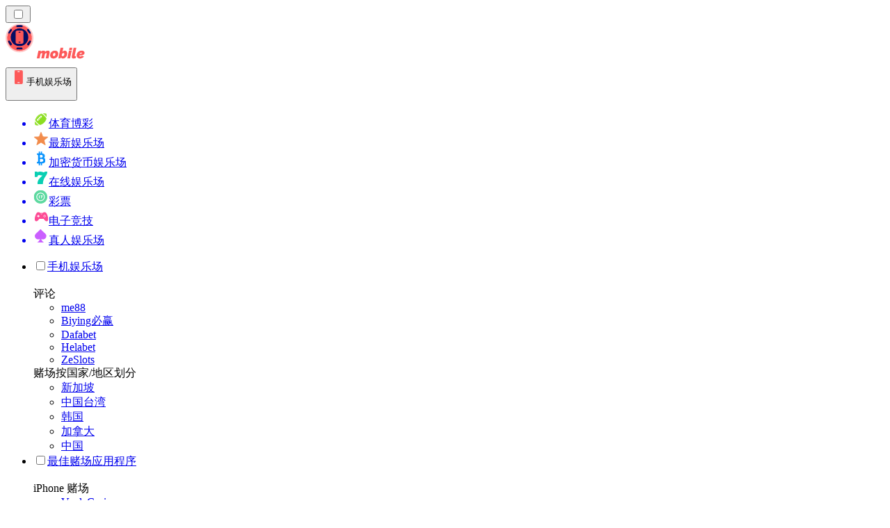

--- FILE ---
content_type: text/html; charset=utf-8
request_url: https://mobilecasino-cn.com/%E4%B8%AD%E5%9B%BD/
body_size: 39473
content:
<!DOCTYPE html><html lang="en" data-theme="mobile" dir="ltr"><head><meta charSet="utf-8"/><meta name="viewport" content="width=device-width, initial-scale=1"/><link rel="preload" as="image" imageSrcSet="/_next/image/?url=https%3A%2F%2Fres.cloudinary.com%2Fwdnetwork%2Fimage%2Fupload%2Fv1612182927%2Fwdn-solutions%2Fallan%2Fnetworks%2Frec4tMkSLWxeAanU9%2F90aaa5426f87ff92e38ab8959e079c2brec4tMkSLWxeAanU9.png&amp;w=640&amp;q=75 1x, /_next/image/?url=https%3A%2F%2Fres.cloudinary.com%2Fwdnetwork%2Fimage%2Fupload%2Fv1612182927%2Fwdn-solutions%2Fallan%2Fnetworks%2Frec4tMkSLWxeAanU9%2F90aaa5426f87ff92e38ab8959e079c2brec4tMkSLWxeAanU9.png&amp;w=1080&amp;q=75 2x"/><link rel="preload" as="image" imageSrcSet="/_next/image/?url=%2F_static%2Fassets%2Fcharacters%2Fmobile%2Flogo.svg&amp;w=256&amp;q=75&amp;dpl=dpl_At9xN268cjGGqKnMpeqW2v8ZWKPQ 1x, /_next/image/?url=%2F_static%2Fassets%2Fcharacters%2Fmobile%2Flogo.svg&amp;w=640&amp;q=75&amp;dpl=dpl_At9xN268cjGGqKnMpeqW2v8ZWKPQ 2x"/><link rel="preload" as="image" imageSrcSet="/_next/image/?url=%2F_static%2Fassets%2Fcharacters%2Fmobile%2FselectorLogo.svg&amp;w=32&amp;q=75&amp;dpl=dpl_At9xN268cjGGqKnMpeqW2v8ZWKPQ 1x, /_next/image/?url=%2F_static%2Fassets%2Fcharacters%2Fmobile%2FselectorLogo.svg&amp;w=48&amp;q=75&amp;dpl=dpl_At9xN268cjGGqKnMpeqW2v8ZWKPQ 2x"/><link rel="preload" as="image" href="https://res.cloudinary.com/wdnetwork/image/upload/v1612182927/wdn-solutions/allan/networks/rec4tMkSLWxeAanU9/90aaa5426f87ff92e38ab8959e079c2brec4tMkSLWxeAanU9.png"/><link rel="stylesheet" href="/_next/static/chunks/499cea4eb37f8e64.css?dpl=dpl_At9xN268cjGGqKnMpeqW2v8ZWKPQ" data-precedence="next"/><link rel="stylesheet" href="/_next/static/chunks/bff08f63ccc9d2dc.css?dpl=dpl_At9xN268cjGGqKnMpeqW2v8ZWKPQ" data-precedence="next"/><link rel="preload" as="script" fetchPriority="low" href="/_next/static/chunks/bbdef33321ed15f1.js?dpl=dpl_At9xN268cjGGqKnMpeqW2v8ZWKPQ"/><script src="/_next/static/chunks/c76782231f2fead7.js?dpl=dpl_At9xN268cjGGqKnMpeqW2v8ZWKPQ" async=""></script><script src="/_next/static/chunks/01a168667cc2f3ad.js?dpl=dpl_At9xN268cjGGqKnMpeqW2v8ZWKPQ" async=""></script><script src="/_next/static/chunks/c58edf313dd87d11.js?dpl=dpl_At9xN268cjGGqKnMpeqW2v8ZWKPQ" async=""></script><script src="/_next/static/chunks/turbopack-ccb6a176b27a167e.js?dpl=dpl_At9xN268cjGGqKnMpeqW2v8ZWKPQ" async=""></script><script src="/_next/static/chunks/ff1a16fafef87110.js?dpl=dpl_At9xN268cjGGqKnMpeqW2v8ZWKPQ" async=""></script><script src="/_next/static/chunks/d39bad2786f469b9.js?dpl=dpl_At9xN268cjGGqKnMpeqW2v8ZWKPQ" async=""></script><script src="/_next/static/chunks/bd7aacaa4667e337.js?dpl=dpl_At9xN268cjGGqKnMpeqW2v8ZWKPQ" async=""></script><script src="/_next/static/chunks/eb95a080ce4940a0.js?dpl=dpl_At9xN268cjGGqKnMpeqW2v8ZWKPQ" async=""></script><meta name="next-size-adjust" content=""/><title>中国最佳手机赌场 – 2026</title><meta name="description" content="正在寻找中国的最佳赌场应用程序？查看我们为2026年一月精选的顶级手机赌场，兼容iPhone和Android设备"/><link rel="canonical" href="https://mobilecasino-cn.com/%E4%B8%AD%E5%9B%BD/"/><link rel="alternate" hrefLang="x-default" href="https://mobilecasinorank.com/china/"/><link rel="alternate" hrefLang="en-IN" href="https://mobilecasinoranks.in/china/"/><link rel="alternate" hrefLang="vi" href="https://casinodidong.com/trung-qu%E1%BB%91c/"/><link rel="alternate" hrefLang="en-NZ" href="https://mobilecasinorank.co.nz/china/"/><link rel="alternate" hrefLang="th" href="https://mobilecasino-th.com/%E0%B8%88%E0%B8%B5%E0%B8%99/"/><link rel="alternate" hrefLang="ko" href="https://mobilecasino-kr.com/%EC%A4%91%EA%B5%AD/"/><link rel="alternate" hrefLang="en-CA" href="https://mobilecasinorank.ca/china/"/><link rel="alternate" hrefLang="ms" href="https://mobilecasino-my.com/china/"/><link rel="alternate" hrefLang="ur-PK" href="https://mobilecasino-pk.com/%DA%86%DB%8C%D9%86/"/><link rel="alternate" hrefLang="en" href="https://mobilecasinorank.com/china/"/><link rel="alternate" hrefLang="fr-CA" href="https://mobilecasinorank.ca/fr/chine/"/><link rel="alternate" hrefLang="en-SG" href="https://mobilecasino-sg.com/china/"/><link rel="alternate" hrefLang="zh-Hans-SG" href="https://mobilecasino-sg.com/zh/%E4%B8%AD%E5%9B%BD/"/><link rel="alternate" hrefLang="km" href="https://mobilecasinorank-kh.com/%E1%9E%85%E1%9E%B7%E1%9E%93/"/><link rel="alternate" hrefLang="en-PH" href="https://mobilecasino-ph.com/china/"/><link rel="alternate" hrefLang="en-PK" href="https://mobilecasino-pk.com/en/china/"/><link rel="alternate" hrefLang="ja" href="https://mobilecasinorank.jp/%E4%B8%AD%E5%9B%BD/"/><link rel="alternate" hrefLang="hi" href="https://mobilecasinoranks.in/hi/china/"/><meta property="og:title" content="中国最佳手机赌场 – 2026"/><meta property="og:description" content="正在寻找中国的最佳赌场应用程序？查看我们为2026年一月精选的顶级手机赌场，兼容iPhone和Android设备"/><meta property="og:url" content="https://mobilecasino-cn.com/%E4%B8%AD%E5%9B%BD/"/><meta property="og:site_name" content="mobilecasino-cn.com"/><meta property="og:locale" content="zh"/><meta property="og:image" content="https://res.cloudinary.com/wdnetwork/image/upload/v1612182927/wdn-solutions/allan/networks/rec4tMkSLWxeAanU9/90aaa5426f87ff92e38ab8959e079c2brec4tMkSLWxeAanU9.png"/><meta property="og:image:alt" content="中国"/><meta property="og:type" content="website"/><meta name="twitter:card" content="summary_large_image"/><meta name="twitter:title" content="中国最佳手机赌场 – 2026"/><meta name="twitter:description" content="正在寻找中国的最佳赌场应用程序？查看我们为2026年一月精选的顶级手机赌场，兼容iPhone和Android设备"/><meta name="twitter:image" content="https://res.cloudinary.com/wdnetwork/image/upload/v1612182927/wdn-solutions/allan/networks/rec4tMkSLWxeAanU9/90aaa5426f87ff92e38ab8959e079c2brec4tMkSLWxeAanU9.png"/><meta name="twitter:image:alt" content="中国"/><link rel="icon" href="https://res.cloudinary.com/wdnetwork/image/upload/v1760627961/wdn-solutions/allan/networks/rec4tMkSLWxeAanU9/xl9cj8ywqgg3hy4mbsfv.png"/><script>
            rudderanalytics = window.rudderanalytics = [];
            for (var methods = ["load", "page", "track", "identify", "alias", "group", "ready", "reset", "getAnonymousId", "setAnonymousId"], i = 0; i < methods.length; i++) {
                var method = methods[i];
                rudderanalytics[method] = function(a) {
                    return function() {
                        rudderanalytics.push([a].concat(Array.prototype.slice.call(arguments)))
                    }
                }(method)
            };</script><script type="text/javascript">
        !function(){"use strict";window.RudderSnippetVersion="3.2.0";var e="rudderanalytics";window[e]||(window[e]=[])
        ;var rudderanalytics=window[e];if(Array.isArray(rudderanalytics)){
        if(true===rudderanalytics.snippetExecuted&&window.console&&console.error){
        console.error("RudderStack JavaScript SDK snippet included more than once.")}else{rudderanalytics.snippetExecuted=true,
        window.rudderAnalyticsBuildType="legacy";var sdkBaseUrl="https://cdn.xstat.org";var sdkVersion="v3"
        ;var sdkFileName="rsa.min.js";var scriptLoadingMode="async"
        ;var r=["setDefaultInstanceKey","load","ready","page","track","identify","alias","group","reset","setAnonymousId","startSession","endSession","consent","addCustomIntegration"]
        ;for(var n=0;n<r.length;n++){var t=r[n];rudderanalytics[t]=function(r){return function(){var n
        ;Array.isArray(window[e])?rudderanalytics.push([r].concat(Array.prototype.slice.call(arguments))):null===(n=window[e][r])||void 0===n||n.apply(window[e],arguments)
        }}(t)}try{
        new Function('class Test{field=()=>{};test({prop=[]}={}){return prop?(prop?.property??[...prop]):import("");}}'),
        window.rudderAnalyticsBuildType="modern"}catch(i){}var d=document.head||document.getElementsByTagName("head")[0]
        ;var o=document.body||document.getElementsByTagName("body")[0];window.rudderAnalyticsAddScript=function(e,r,n){
        var t=document.createElement("script");t.src=e,t.setAttribute("data-loader","RS_JS_SDK"),r&&n&&t.setAttribute(r,n),
        "async"===scriptLoadingMode?t.async=true:"defer"===scriptLoadingMode&&(t.defer=true),
        d?d.insertBefore(t,d.firstChild):o.insertBefore(t,o.firstChild)},window.rudderAnalyticsMount=function(){!function(){
        if("undefined"==typeof globalThis){var e;var r=function getGlobal(){
        return"undefined"!=typeof self?self:"undefined"!=typeof window?window:null}();r&&Object.defineProperty(r,"globalThis",{
        value:r,configurable:true})}
        }(),window.rudderAnalyticsAddScript("".concat(sdkBaseUrl,"/").concat(sdkVersion,"/").concat(window.rudderAnalyticsBuildType,"/").concat(sdkFileName),"data-rsa-write-key","2meh7uI0DvjDHZteK8vantlqj47")
        },
        "undefined"==typeof Promise||"undefined"==typeof globalThis?window.rudderAnalyticsAddScript("https://polyfill-fastly.io/v3/polyfill.min.js?version=3.111.0&features=Symbol%2CPromise&callback=rudderAnalyticsMount"):window.rudderAnalyticsMount()
        ;var loadOptions={pluginsSDKBaseURL: "https://cdn.xstat.org/v3/modern/plugins", destSDKBaseURL: "https://cdn.xstat.org/v3/modern/js-integrations", configUrl: "https://api.xstat.org"};rudderanalytics.load("2meh7uI0DvjDHZteK8vantlqj47","https://dataplane.xstat.org",loadOptions)}}}();
        </script><script src="/_next/static/chunks/a6dad97d9634a72d.js?dpl=dpl_At9xN268cjGGqKnMpeqW2v8ZWKPQ" noModule=""></script></head><body class="inter_fea38105-module__7KR6oa__variable montserrat_43b7b7a9-module__wUOlla__variable bg-bg-tertiary min-h-screen"><div hidden=""><!--$--><!--/$--></div><!--&--><!--&--><!--&--><!--&--><!--$--><!--html--><!--head--><!--body--><!--$--><!--$--><!--/$--><!--$?--><template id="B:0"></template><!--/$--><!--/$--><header class="laptop:sticky laptop:top-0 bg-bg-primary laptop:pb-2 relative z-50 w-full pb-2"><div class="tablet:max-w-[768px] laptop:max-w-[1024px] desktop:max-w-[1220px] tablet:px-0 mx-auto px-5 laptop:relative laptop:pt-[10px] laptop:grid-cols-[auto_1fr] laptop:grid-rows-[auto_auto] grid w-full grid-cols-3 items-center pt-2"><div class="laptop:hidden peer/hamburger flex items-center justify-start"><button type="button"><label for="hamburger" aria-label="Open menu" class="bg-bg-secondary/50 hover:bg-bg-secondary/70 has-[:checked]:bg-bg-secondary/50 relative flex h-[40px] w-[40px] cursor-pointer items-center justify-center rounded-md p-[5.5px_5px]"><div class="relative flex h-[10px] w-[14px] flex-col items-start gap-[2px]"><input type="checkbox" id="hamburger" class="peer hidden"/><span class="absolute top-0 h-[2px] w-full origin-center rounded-[26.71px] bg-white/70 transition-all duration-300 ease-out peer-checked:top-1/2 peer-checked:-translate-y-1/2 peer-checked:rotate-45"></span><span class="absolute top-[4px] h-[2px] w-full origin-center rounded-[26.71px] bg-white/70 transition-all duration-300 ease-out peer-checked:top-1/2 peer-checked:-translate-y-1/2 peer-checked:opacity-0"></span><span class="absolute top-[8px] h-[2px] w-full origin-center rounded-[26.71px] bg-white/70 transition-all duration-300 ease-out peer-checked:top-1/2 peer-checked:-translate-y-1/2 peer-checked:-rotate-45"></span></div></label></button></div><div class="laptop:row-span-2 laptop:justify-start flex items-center justify-center"><a href="/"><img alt="logo" width="202" height="60" decoding="async" data-nimg="1" class="desktop:w-[253px] desktop:h-[60px] laptop:w-[190px] laptop:max-w-[190px] laptop:h-[80px] laptop:object-left laptop:mt-0 h-[60px] w-[165px] max-w-[165px] object-contain object-center desktop:max-w-[var(--logo-w-desktop)]" style="color:transparent;object-fit:contain;object-position:left;--logo-w-desktop:202px" srcSet="/_next/image/?url=%2F_static%2Fassets%2Fcharacters%2Fmobile%2Flogo.svg&amp;w=256&amp;q=75&amp;dpl=dpl_At9xN268cjGGqKnMpeqW2v8ZWKPQ 1x, /_next/image/?url=%2F_static%2Fassets%2Fcharacters%2Fmobile%2Flogo.svg&amp;w=640&amp;q=75&amp;dpl=dpl_At9xN268cjGGqKnMpeqW2v8ZWKPQ 2x" src="/_next/image/?url=%2F_static%2Fassets%2Fcharacters%2Fmobile%2Flogo.svg&amp;w=640&amp;q=75&amp;dpl=dpl_At9xN268cjGGqKnMpeqW2v8ZWKPQ"/></a></div><div class="flex items-center justify-end gap-3"><div class="relative laptop:flex hidden w-auto min-w-[177px]"><button type="button" class="group flex h-[40px] w-full cursor-pointer items-center justify-between rounded-[4px] px-3 py-[6px] transition-colors bg-bg-secondary/50 hover:bg-bg-secondary/70"><div class="flex items-center"><img alt="selected 手机娱乐场 logo" width="22" height="22" decoding="async" data-nimg="1" class="laptop:w-[22px] laptop:h-[22px] h-[20px] w-[20px] ltr:ml-0 ltr:mr-2 rtl:ml-2 rtl:mr-0" style="color:transparent" srcSet="/_next/image/?url=%2F_static%2Fassets%2Fcharacters%2Fmobile%2FselectorLogo.svg&amp;w=32&amp;q=75&amp;dpl=dpl_At9xN268cjGGqKnMpeqW2v8ZWKPQ 1x, /_next/image/?url=%2F_static%2Fassets%2Fcharacters%2Fmobile%2FselectorLogo.svg&amp;w=48&amp;q=75&amp;dpl=dpl_At9xN268cjGGqKnMpeqW2v8ZWKPQ 2x" src="/_next/image/?url=%2F_static%2Fassets%2Fcharacters%2Fmobile%2FselectorLogo.svg&amp;w=48&amp;q=75&amp;dpl=dpl_At9xN268cjGGqKnMpeqW2v8ZWKPQ"/><span class="text-white/80 hover:text-white laptop:block laptop:text-sm whitespace-nowrap text-left text-xs ltr:ml-1 ltr:mr-0 rtl:ml-0 rtl:mr-1 hidden">手机娱乐场</span></div><svg width="6" height="10" viewBox="0 0 6 10" fill="none" xmlns="http://www.w3.org/2000/svg" size="4" class="fill-white h-[8px] w-[8px] rotate-90 transition-transform duration-200 ltr:ml-[5px] rtl:mr-[5px]"><path d="M6 5C6 5.24845 5.87565 5.49689 5.7513 5.62112L1.64767 9.7205C1.27461 10.0932 0.65285 10.0932 0.279793 9.7205C-0.0932643 9.34783 -0.0932643 8.72671 0.279793 8.35404L3.63731 5L0.279792 1.64596C-0.0932646 1.27329 -0.0932647 0.652175 0.279792 0.279504C0.652849 -0.0931673 1.27461 -0.0931674 1.64767 0.279504L5.62694 4.25466C5.87565 4.50311 6 4.75155 6 5Z"></path></svg></button><ul class="bg-bg-secondary absolute z-40 mt-1 rounded-[4px] shadow-lg ltr:right-0 rtl:left-0 max-h-[60vh] overflow-y-scroll w-[177px] py-2 pl-1 flex-col gap-2 hidden" role="menu" tabindex="0"><a href="https://sportbetting-cn.com" target="_self" rel="noopener"><li class="text-white/80 hover:text-white caption-2 whitespace-nowrap border-b-white/10 p-2 first:rounded-tl-[4px] first:rounded-tr-[4px] last:rounded-bl-[4px] last:rounded-br-[4px] hover:cursor-pointer [&amp;:not(:last-child)]:border-b-[1px] bg-transparent group"><div class="flex items-center"><img alt="体育博彩 logo" loading="lazy" width="22" height="22" decoding="async" data-nimg="1" class="laptop:w-[22px] laptop:h-[22px] h-[20px] w-[20px] opacity-80 group-hover:opacity-100" style="color:transparent" srcSet="/_next/image/?url=%2F_static%2Fassets%2Fcharacters%2Fbetting%2FselectorLogo.svg&amp;w=32&amp;q=75&amp;dpl=dpl_At9xN268cjGGqKnMpeqW2v8ZWKPQ 1x, /_next/image/?url=%2F_static%2Fassets%2Fcharacters%2Fbetting%2FselectorLogo.svg&amp;w=48&amp;q=75&amp;dpl=dpl_At9xN268cjGGqKnMpeqW2v8ZWKPQ 2x" src="/_next/image/?url=%2F_static%2Fassets%2Fcharacters%2Fbetting%2FselectorLogo.svg&amp;w=48&amp;q=75&amp;dpl=dpl_At9xN268cjGGqKnMpeqW2v8ZWKPQ"/><span class="ltr:ml-2 rtl:mr-2">体育博彩</span></div></li></a><a href="https://newcasinos-china.com" target="_self" rel="noopener"><li class="text-white/80 hover:text-white caption-2 whitespace-nowrap border-b-white/10 p-2 first:rounded-tl-[4px] first:rounded-tr-[4px] last:rounded-bl-[4px] last:rounded-br-[4px] hover:cursor-pointer [&amp;:not(:last-child)]:border-b-[1px] bg-transparent group"><div class="flex items-center"><img alt="最新娱乐场 logo" loading="lazy" width="22" height="22" decoding="async" data-nimg="1" class="laptop:w-[22px] laptop:h-[22px] h-[20px] w-[20px] opacity-80 group-hover:opacity-100" style="color:transparent" srcSet="/_next/image/?url=%2F_static%2Fassets%2Fcharacters%2Fnew%2FselectorLogo.svg&amp;w=32&amp;q=75&amp;dpl=dpl_At9xN268cjGGqKnMpeqW2v8ZWKPQ 1x, /_next/image/?url=%2F_static%2Fassets%2Fcharacters%2Fnew%2FselectorLogo.svg&amp;w=48&amp;q=75&amp;dpl=dpl_At9xN268cjGGqKnMpeqW2v8ZWKPQ 2x" src="/_next/image/?url=%2F_static%2Fassets%2Fcharacters%2Fnew%2FselectorLogo.svg&amp;w=48&amp;q=75&amp;dpl=dpl_At9xN268cjGGqKnMpeqW2v8ZWKPQ"/><span class="ltr:ml-2 rtl:mr-2">最新娱乐场</span></div></li></a><a href="https://cryptocasinorank-cn.com" target="_self" rel="noopener"><li class="text-white/80 hover:text-white caption-2 whitespace-nowrap border-b-white/10 p-2 first:rounded-tl-[4px] first:rounded-tr-[4px] last:rounded-bl-[4px] last:rounded-br-[4px] hover:cursor-pointer [&amp;:not(:last-child)]:border-b-[1px] bg-transparent group"><div class="flex items-center"><img alt="加密货币娱乐场 logo" loading="lazy" width="22" height="22" decoding="async" data-nimg="1" class="laptop:w-[22px] laptop:h-[22px] h-[20px] w-[20px] opacity-80 group-hover:opacity-100" style="color:transparent" srcSet="/_next/image/?url=%2F_static%2Fassets%2Fcharacters%2Fcrypto%2FselectorLogo.svg&amp;w=32&amp;q=75&amp;dpl=dpl_At9xN268cjGGqKnMpeqW2v8ZWKPQ 1x, /_next/image/?url=%2F_static%2Fassets%2Fcharacters%2Fcrypto%2FselectorLogo.svg&amp;w=48&amp;q=75&amp;dpl=dpl_At9xN268cjGGqKnMpeqW2v8ZWKPQ 2x" src="/_next/image/?url=%2F_static%2Fassets%2Fcharacters%2Fcrypto%2FselectorLogo.svg&amp;w=48&amp;q=75&amp;dpl=dpl_At9xN268cjGGqKnMpeqW2v8ZWKPQ"/><span class="ltr:ml-2 rtl:mr-2">加密货币娱乐场</span></div></li></a><a href="https://onlinecasino-cn.com" target="_self" rel="noopener"><li class="text-white/80 hover:text-white caption-2 whitespace-nowrap border-b-white/10 p-2 first:rounded-tl-[4px] first:rounded-tr-[4px] last:rounded-bl-[4px] last:rounded-br-[4px] hover:cursor-pointer [&amp;:not(:last-child)]:border-b-[1px] bg-transparent group"><div class="flex items-center"><img alt="在线娱乐场 logo" loading="lazy" width="22" height="22" decoding="async" data-nimg="1" class="laptop:w-[22px] laptop:h-[22px] h-[20px] w-[20px] opacity-80 group-hover:opacity-100" style="color:transparent" srcSet="/_next/image/?url=%2F_static%2Fassets%2Fcharacters%2Fonline%2FselectorLogo.svg&amp;w=32&amp;q=75&amp;dpl=dpl_At9xN268cjGGqKnMpeqW2v8ZWKPQ 1x, /_next/image/?url=%2F_static%2Fassets%2Fcharacters%2Fonline%2FselectorLogo.svg&amp;w=48&amp;q=75&amp;dpl=dpl_At9xN268cjGGqKnMpeqW2v8ZWKPQ 2x" src="/_next/image/?url=%2F_static%2Fassets%2Fcharacters%2Fonline%2FselectorLogo.svg&amp;w=48&amp;q=75&amp;dpl=dpl_At9xN268cjGGqKnMpeqW2v8ZWKPQ"/><span class="ltr:ml-2 rtl:mr-2">在线娱乐场</span></div></li></a><a href="https://lottoranker-cn.com" target="_self" rel="noopener"><li class="text-white/80 hover:text-white caption-2 whitespace-nowrap border-b-white/10 p-2 first:rounded-tl-[4px] first:rounded-tr-[4px] last:rounded-bl-[4px] last:rounded-br-[4px] hover:cursor-pointer [&amp;:not(:last-child)]:border-b-[1px] bg-transparent group"><div class="flex items-center"><img alt="彩票 logo" loading="lazy" width="22" height="22" decoding="async" data-nimg="1" class="laptop:w-[22px] laptop:h-[22px] h-[20px] w-[20px] opacity-80 group-hover:opacity-100" style="color:transparent" srcSet="/_next/image/?url=%2F_static%2Fassets%2Fcharacters%2Flotto%2FselectorLogo.svg&amp;w=32&amp;q=75&amp;dpl=dpl_At9xN268cjGGqKnMpeqW2v8ZWKPQ 1x, /_next/image/?url=%2F_static%2Fassets%2Fcharacters%2Flotto%2FselectorLogo.svg&amp;w=48&amp;q=75&amp;dpl=dpl_At9xN268cjGGqKnMpeqW2v8ZWKPQ 2x" src="/_next/image/?url=%2F_static%2Fassets%2Fcharacters%2Flotto%2FselectorLogo.svg&amp;w=48&amp;q=75&amp;dpl=dpl_At9xN268cjGGqKnMpeqW2v8ZWKPQ"/><span class="ltr:ml-2 rtl:mr-2">彩票</span></div></li></a><a href="https://Esport-cn.com" target="_self" rel="noopener"><li class="text-white/80 hover:text-white caption-2 whitespace-nowrap border-b-white/10 p-2 first:rounded-tl-[4px] first:rounded-tr-[4px] last:rounded-bl-[4px] last:rounded-br-[4px] hover:cursor-pointer [&amp;:not(:last-child)]:border-b-[1px] bg-transparent group"><div class="flex items-center"><img alt="电子竞技 logo" loading="lazy" width="22" height="22" decoding="async" data-nimg="1" class="laptop:w-[22px] laptop:h-[22px] h-[20px] w-[20px] opacity-80 group-hover:opacity-100" style="color:transparent" srcSet="/_next/image/?url=%2F_static%2Fassets%2Fcharacters%2Fesports%2FselectorLogo.svg&amp;w=32&amp;q=75&amp;dpl=dpl_At9xN268cjGGqKnMpeqW2v8ZWKPQ 1x, /_next/image/?url=%2F_static%2Fassets%2Fcharacters%2Fesports%2FselectorLogo.svg&amp;w=48&amp;q=75&amp;dpl=dpl_At9xN268cjGGqKnMpeqW2v8ZWKPQ 2x" src="/_next/image/?url=%2F_static%2Fassets%2Fcharacters%2Fesports%2FselectorLogo.svg&amp;w=48&amp;q=75&amp;dpl=dpl_At9xN268cjGGqKnMpeqW2v8ZWKPQ"/><span class="ltr:ml-2 rtl:mr-2">电子竞技</span></div></li></a><a href="https://livecasino-cn.com" target="_self" rel="noopener"><li class="text-white/80 hover:text-white caption-2 whitespace-nowrap border-b-white/10 p-2 first:rounded-tl-[4px] first:rounded-tr-[4px] last:rounded-bl-[4px] last:rounded-br-[4px] hover:cursor-pointer [&amp;:not(:last-child)]:border-b-[1px] bg-transparent group"><div class="flex items-center"><img alt="真人娱乐场 logo" loading="lazy" width="22" height="22" decoding="async" data-nimg="1" class="laptop:w-[22px] laptop:h-[22px] h-[20px] w-[20px] opacity-80 group-hover:opacity-100" style="color:transparent" srcSet="/_next/image/?url=%2F_static%2Fassets%2Fcharacters%2Flive%2FselectorLogo.svg&amp;w=32&amp;q=75&amp;dpl=dpl_At9xN268cjGGqKnMpeqW2v8ZWKPQ 1x, /_next/image/?url=%2F_static%2Fassets%2Fcharacters%2Flive%2FselectorLogo.svg&amp;w=48&amp;q=75&amp;dpl=dpl_At9xN268cjGGqKnMpeqW2v8ZWKPQ 2x" src="/_next/image/?url=%2F_static%2Fassets%2Fcharacters%2Flive%2FselectorLogo.svg&amp;w=48&amp;q=75&amp;dpl=dpl_At9xN268cjGGqKnMpeqW2v8ZWKPQ"/><span class="ltr:ml-2 rtl:mr-2">真人娱乐场</span></div></li></a></ul></div></div><div class="bg-bg-primary animate-in slide-in-from-top-4 laptop:static laptop:animate-none laptop:block laptop:w-auto laptop:rounded-none laptop:bg-transparent laptop:px-0 laptop:pb-0 laptop:pt-0 laptop:col-start-2 laptop:row-start-2 laptop:justify-self-end absolute right-0 top-full z-20 mt-0 hidden w-full rounded-bl-[20px] rounded-br-[20px] px-4 pb-4 pt-0 peer-has-[:checked]/hamburger:block"><div class="tablet:max-w-[768px] laptop:max-w-[1024px] flex w-full items-center gap-4 self-center"><nav class="flex w-full items-center"><ul class="laptop:gap-10 desktop:gap-12 laptop:flex-row laptop:items-center flex w-full flex-col items-start"><li class="group relative list-none"><label class="laptop:text-sm desktop:text-base laptop:group-hover:text-white relative z-10 cursor-pointer font-normal text-white/80 hover:text-white has-[:checked]:text-white laptop:w-max laptop:py-2 laptop:px-0 laptop:pb-0 flex w-full items-center gap-2 rounded-[6px] px-[10px] py-3 transition-all peer has-[:checked]:before:absolute has-[:checked]:before:inset-0 has-[:checked]:before:-z-10 has-[:checked]:before:rounded-[6px] has-[:checked]:before:bg-black has-[:checked]:before:opacity-10" for="link-/移动赌场/"><input type="checkbox" id="link-/移动赌场/" class="peer hidden"/><a class="laptop:text-white/80 laptop:group-hover:text-white flex items-center gap-2 hover:text-white" href="/移动赌场/">手机娱乐场</a><div class="laptop:group-hover:rotate-0 rtl:laptop:group-hover:rotate-180 laptop:group-hover:fill-white rotate-90 fill-white/60 transition-all peer-checked:fill-white ltr:peer-checked:rotate-0 rtl:peer-checked:rotate-180 laptop:p-0 p-2"><svg width="6" height="10" viewBox="0 0 6 10" fill="none" xmlns="http://www.w3.org/2000/svg" class="fill-white/60"><path d="M6 5C6 5.24845 5.87565 5.49689 5.7513 5.62112L1.64767 9.7205C1.27461 10.0932 0.65285 10.0932 0.279793 9.7205C-0.0932643 9.34783 -0.0932643 8.72671 0.279793 8.35404L3.63731 5L0.279792 1.64596C-0.0932646 1.27329 -0.0932647 0.652175 0.279792 0.279504C0.652849 -0.0931673 1.27461 -0.0931674 1.64767 0.279504L5.62694 4.25466C5.87565 4.50311 6 4.75155 6 5Z"></path></svg></div></label><div class="bg-bg-primary absolute left-0 z-20 hidden h-[20px] w-full laptop:group-hover:block"></div><div id="link-/移动赌场/-dropdown" class="flex-col flex-wrap laptop:absolute laptop:top-[calc(100%+0px)] laptop:bg-bg-primary laptop:rounded-bl-[20px] laptop:rounded-br-[20px] laptop:py-9 laptop:px-12 laptop:gap-3 laptop:flex-row laptop:shadow-bg-primary laptop:shadow-[0px_4px_84px_0px] z-20 laptop:min-w-max laptop:max-w-[90vw] laptop:left-1/2 laptop:-translate-x-1/2 tablet:max-w-[768px] laptop: laptop:group-hover:grid desktop:gap-6 laptop:[grid-template-columns:var(--dynamic-cols)] hidden gap-2 peer-has-[:checked]:grid" style="--dynamic-cols:repeat(2, auto)"><div class="laptop:p-0 laptop:flex laptop:flex-col items-start laptop:px-0 laptop:pb-0 laptop:pt-0 pb-[15px] pl-[15px] pt-2"><span class="laptop:mr-5 desktop:text-base font-inter text-sm font-medium uppercase">评论</span><ul class="laptop:flex laptop:flex-col flex list-none flex-col items-start gap-2 laptop:mt-4 mt-4"><!--$?--><template id="B:1"></template><div></div><!--/$--></ul></div><div class="laptop:p-0 laptop:flex laptop:flex-col items-start laptop:px-0 laptop:pb-0 laptop:pt-0 pb-[15px] pl-[15px] pt-2"><span class="laptop:mr-5 desktop:text-base font-inter text-sm font-medium uppercase">赌场按国家/地区划分</span><ul class="laptop:flex laptop:flex-col flex list-none flex-col items-start gap-2 laptop:mt-4 mt-4"><li><a href="/新加坡/" class="cursor-pointer block w-max py-[2px] transition-all h-max font-montserrat text-white/80 hover:text-accent laptop:max-w-[20vw] desktop:text-sm max-w-[85vw] overflow-hidden text-ellipsis whitespace-nowrap text-sm">新加坡</a></li><li><a href="/中国台湾/" class="cursor-pointer block w-max py-[2px] transition-all h-max font-montserrat text-white/80 hover:text-accent laptop:max-w-[20vw] desktop:text-sm max-w-[85vw] overflow-hidden text-ellipsis whitespace-nowrap text-sm">中国台湾</a></li><li><a href="/韩国/" class="cursor-pointer block w-max py-[2px] transition-all h-max font-montserrat text-white/80 hover:text-accent laptop:max-w-[20vw] desktop:text-sm max-w-[85vw] overflow-hidden text-ellipsis whitespace-nowrap text-sm">韩国</a></li><li><a href="/加拿大/" class="cursor-pointer block w-max py-[2px] transition-all h-max font-montserrat text-white/80 hover:text-accent laptop:max-w-[20vw] desktop:text-sm max-w-[85vw] overflow-hidden text-ellipsis whitespace-nowrap text-sm">加拿大</a></li><li><a href="/中国/" class="cursor-pointer block w-max py-[2px] transition-all h-max font-montserrat text-white/80 hover:text-accent laptop:max-w-[20vw] desktop:text-sm max-w-[85vw] overflow-hidden text-ellipsis whitespace-nowrap text-sm">中国</a></li></ul></div></div></li><li class="group relative list-none"><label class="laptop:text-sm desktop:text-base laptop:group-hover:text-white relative z-10 cursor-pointer font-normal text-white/80 hover:text-white has-[:checked]:text-white laptop:w-max laptop:py-2 laptop:px-0 laptop:pb-0 flex w-full items-center gap-2 rounded-[6px] px-[10px] py-3 transition-all peer has-[:checked]:before:absolute has-[:checked]:before:inset-0 has-[:checked]:before:-z-10 has-[:checked]:before:rounded-[6px] has-[:checked]:before:bg-black has-[:checked]:before:opacity-10" for="link-/真钱赌场应用程序/"><input type="checkbox" id="link-/真钱赌场应用程序/" class="peer hidden"/><a class="laptop:text-white/80 laptop:group-hover:text-white flex items-center gap-2 hover:text-white" href="/真钱赌场应用程序/">最佳赌场应用程序</a><div class="laptop:group-hover:rotate-0 rtl:laptop:group-hover:rotate-180 laptop:group-hover:fill-white rotate-90 fill-white/60 transition-all peer-checked:fill-white ltr:peer-checked:rotate-0 rtl:peer-checked:rotate-180 laptop:p-0 p-2"><svg width="6" height="10" viewBox="0 0 6 10" fill="none" xmlns="http://www.w3.org/2000/svg" class="fill-white/60"><path d="M6 5C6 5.24845 5.87565 5.49689 5.7513 5.62112L1.64767 9.7205C1.27461 10.0932 0.65285 10.0932 0.279793 9.7205C-0.0932643 9.34783 -0.0932643 8.72671 0.279793 8.35404L3.63731 5L0.279792 1.64596C-0.0932646 1.27329 -0.0932647 0.652175 0.279792 0.279504C0.652849 -0.0931673 1.27461 -0.0931674 1.64767 0.279504L5.62694 4.25466C5.87565 4.50311 6 4.75155 6 5Z"></path></svg></div></label><div class="bg-bg-primary absolute left-0 z-20 hidden h-[20px] w-full laptop:group-hover:block"></div><div id="link-/真钱赌场应用程序/-dropdown" class="flex-col flex-wrap laptop:absolute laptop:top-[calc(100%+0px)] laptop:bg-bg-primary laptop:rounded-bl-[20px] laptop:rounded-br-[20px] laptop:py-9 laptop:px-12 laptop:gap-3 laptop:flex-row laptop:shadow-bg-primary laptop:shadow-[0px_4px_84px_0px] z-20 laptop:min-w-max laptop:max-w-[90vw] laptop:left-1/2 laptop:-translate-x-1/2 tablet:max-w-[768px] laptop: laptop:group-hover:grid desktop:gap-6 laptop:[grid-template-columns:var(--dynamic-cols)] hidden gap-2 peer-has-[:checked]:grid" style="--dynamic-cols:repeat(3, auto)"><div class="laptop:p-0 laptop:flex laptop:flex-col items-start laptop:px-0 laptop:pb-0 laptop:pt-0 pb-[15px] pl-[15px] pt-2"><span class="laptop:mr-5 desktop:text-base font-inter text-sm font-medium uppercase">iPhone 赌场</span><ul class="laptop:flex laptop:flex-col flex list-none flex-col items-start gap-2 laptop:mt-4 mt-4"><!--$?--><template id="B:2"></template><div></div><!--/$--></ul></div><div class="laptop:p-0 laptop:flex laptop:flex-col items-start laptop:px-0 laptop:pb-0 laptop:pt-0 pb-[15px] pl-[15px] pt-2"><span class="laptop:mr-5 desktop:text-base font-inter text-sm font-medium uppercase">安卓赌场</span><ul class="laptop:flex laptop:flex-col flex list-none flex-col items-start gap-2 laptop:mt-4 mt-4"><!--$?--><template id="B:3"></template><div></div><!--/$--></ul></div><div class="laptop:p-0 laptop:flex laptop:flex-col items-start laptop:px-0 laptop:pb-0 laptop:pt-0 pb-[15px] pl-[15px] pt-2"><span class="laptop:mr-5 desktop:text-base font-inter text-sm font-medium uppercase">热门赌场应用程序</span><ul class="laptop:flex laptop:flex-col flex list-none flex-col items-start gap-2 laptop:mt-4 mt-4"><li><a href="/iphone-应用程序/" class="cursor-pointer block w-max py-[2px] transition-all h-max font-montserrat text-white/80 hover:text-accent laptop:max-w-[20vw] desktop:text-sm max-w-[85vw] overflow-hidden text-ellipsis whitespace-nowrap text-sm">iPhone 应用程序</a></li><li><a href="/安卓应用程序/" class="cursor-pointer block w-max py-[2px] transition-all h-max font-montserrat text-white/80 hover:text-accent laptop:max-w-[20vw] desktop:text-sm max-w-[85vw] overflow-hidden text-ellipsis whitespace-nowrap text-sm">安卓应用程序</a></li><li><a href="/指南/android-移动赌场与-ios-移动赌场哪个更好/" class="cursor-pointer block w-max py-[2px] transition-all h-max font-montserrat text-white/80 hover:text-accent laptop:max-w-[20vw] desktop:text-sm max-w-[85vw] overflow-hidden text-ellipsis whitespace-nowrap text-sm">iPhone 与 Android 赌场</a></li><li><a href="/游戏/老虎机/最佳免费-iphone-赌场游戏syear/" class="cursor-pointer block w-max py-[2px] transition-all h-max font-montserrat text-white/80 hover:text-accent laptop:max-w-[20vw] desktop:text-sm max-w-[85vw] overflow-hidden text-ellipsis whitespace-nowrap text-sm">适用于 iPhone 的最佳免费老虎机游戏</a></li><li><a href="/游戏/老虎机/适用于-android-的最佳免费老虎机游戏syear/" class="cursor-pointer block w-max py-[2px] transition-all h-max font-montserrat text-white/80 hover:text-accent laptop:max-w-[20vw] desktop:text-sm max-w-[85vw] overflow-hidden text-ellipsis whitespace-nowrap text-sm">安卓系统最佳免费老虎机游戏</a></li></ul></div></div></li><li class="group relative list-none"><label class="laptop:text-sm desktop:text-base laptop:group-hover:text-white relative z-10 cursor-pointer font-normal text-white/80 hover:text-white has-[:checked]:text-white laptop:w-max laptop:py-2 laptop:px-0 laptop:pb-0 flex w-full items-center gap-2 rounded-[6px] px-[10px] py-3 transition-all peer has-[:checked]:before:absolute has-[:checked]:before:inset-0 has-[:checked]:before:-z-10 has-[:checked]:before:rounded-[6px] has-[:checked]:before:bg-black has-[:checked]:before:opacity-10" for="link-/游戏/"><input type="checkbox" id="link-/游戏/" class="peer hidden"/><a class="laptop:text-white/80 laptop:group-hover:text-white flex items-center gap-2 hover:text-white" href="/游戏/">移动赌场游戏</a><div class="laptop:group-hover:rotate-0 rtl:laptop:group-hover:rotate-180 laptop:group-hover:fill-white rotate-90 fill-white/60 transition-all peer-checked:fill-white ltr:peer-checked:rotate-0 rtl:peer-checked:rotate-180 laptop:p-0 p-2"><svg width="6" height="10" viewBox="0 0 6 10" fill="none" xmlns="http://www.w3.org/2000/svg" class="fill-white/60"><path d="M6 5C6 5.24845 5.87565 5.49689 5.7513 5.62112L1.64767 9.7205C1.27461 10.0932 0.65285 10.0932 0.279793 9.7205C-0.0932643 9.34783 -0.0932643 8.72671 0.279793 8.35404L3.63731 5L0.279792 1.64596C-0.0932646 1.27329 -0.0932647 0.652175 0.279792 0.279504C0.652849 -0.0931673 1.27461 -0.0931674 1.64767 0.279504L5.62694 4.25466C5.87565 4.50311 6 4.75155 6 5Z"></path></svg></div></label><div class="bg-bg-primary absolute left-0 z-20 hidden h-[20px] w-full laptop:group-hover:block"></div><div id="link-/游戏/-dropdown" class="flex-col flex-wrap laptop:absolute laptop:top-[calc(100%+0px)] laptop:bg-bg-primary laptop:rounded-bl-[20px] laptop:rounded-br-[20px] laptop:py-9 laptop:px-12 laptop:gap-3 laptop:flex-row laptop:shadow-bg-primary laptop:shadow-[0px_4px_84px_0px] z-20 laptop:min-w-max laptop:max-w-[90vw] laptop:left-1/2 laptop:-translate-x-1/2 tablet:max-w-[768px] laptop: laptop:group-hover:grid desktop:gap-6 laptop:[grid-template-columns:var(--dynamic-cols)] hidden gap-2 peer-has-[:checked]:grid" style="--dynamic-cols:repeat(4, auto)"><div class="laptop:p-0 laptop:flex laptop:flex-col items-start laptop:px-0 laptop:pb-0 laptop:pt-0 pb-[15px] pl-[15px] pt-2"><span class="laptop:mr-5 desktop:text-base font-inter text-sm font-medium uppercase">热门游戏</span><ul class="laptop:flex laptop:flex-col flex list-none flex-col items-start gap-2 laptop:mt-4 mt-4"><li><a href="/游戏/崩溃游戏/" class="cursor-pointer block w-max py-[2px] transition-all h-max font-montserrat text-white/80 hover:text-accent laptop:max-w-[20vw] desktop:text-sm max-w-[85vw] overflow-hidden text-ellipsis whitespace-nowrap text-sm">崩溃游戏</a></li><li><a href="/游戏/即时游戏/" class="cursor-pointer block w-max py-[2px] transition-all h-max font-montserrat text-white/80 hover:text-accent laptop:max-w-[20vw] desktop:text-sm max-w-[85vw] overflow-hidden text-ellipsis whitespace-nowrap text-sm">即时游戏</a></li><li><a href="/游戏/街机游戏/" class="cursor-pointer block w-max py-[2px] transition-all h-max font-montserrat text-white/80 hover:text-accent laptop:max-w-[20vw] desktop:text-sm max-w-[85vw] overflow-hidden text-ellipsis whitespace-nowrap text-sm">游乐中心</a></li><li><a href="/游戏/基诺/" class="cursor-pointer block w-max py-[2px] transition-all h-max font-montserrat text-white/80 hover:text-accent laptop:max-w-[20vw] desktop:text-sm max-w-[85vw] overflow-hidden text-ellipsis whitespace-nowrap text-sm">基诺</a></li><li><a href="/游戏/刮刮卡/" class="cursor-pointer block w-max py-[2px] transition-all h-max font-montserrat text-white/80 hover:text-accent laptop:max-w-[20vw] desktop:text-sm max-w-[85vw] overflow-hidden text-ellipsis whitespace-nowrap text-sm">刮刮卡</a></li></ul></div><div class="laptop:p-0 laptop:flex laptop:flex-col items-start laptop:px-0 laptop:pb-0 laptop:pt-0 pb-[15px] pl-[15px] pt-2"><span class="laptop:mr-5 desktop:text-base font-inter text-sm font-medium uppercase">崩溃游戏</span><ul class="laptop:flex laptop:flex-col flex list-none flex-col items-start gap-2 laptop:mt-4 mt-4"><li><a href="/pragmatic-play/太空人/" class="cursor-pointer block w-max py-[2px] transition-all h-max font-montserrat text-white/80 hover:text-accent laptop:max-w-[20vw] desktop:text-sm max-w-[85vw] overflow-hidden text-ellipsis whitespace-nowrap text-sm">Spaceman</a></li><li><a href="/spribe/aviator/" class="cursor-pointer block w-max py-[2px] transition-all h-max font-montserrat text-white/80 hover:text-accent laptop:max-w-[20vw] desktop:text-sm max-w-[85vw] overflow-hidden text-ellipsis whitespace-nowrap text-sm">Aviator</a></li><li><a href="/pragmatic-play/big-bass-crash/" class="cursor-pointer block w-max py-[2px] transition-all h-max font-montserrat text-white/80 hover:text-accent laptop:max-w-[20vw] desktop:text-sm max-w-[85vw] overflow-hidden text-ellipsis whitespace-nowrap text-sm">Big Bass Crash</a></li><li><a href="/evolution-gaming/cash-or-crash-live/" class="cursor-pointer block w-max py-[2px] transition-all h-max font-montserrat text-white/80 hover:text-accent laptop:max-w-[20vw] desktop:text-sm max-w-[85vw] overflow-hidden text-ellipsis whitespace-nowrap text-sm">Cash Or Crash Live</a></li><li><a href="/red-tiger-gaming/astronaut/" class="cursor-pointer block w-max py-[2px] transition-all h-max font-montserrat text-white/80 hover:text-accent laptop:max-w-[20vw] desktop:text-sm max-w-[85vw] overflow-hidden text-ellipsis whitespace-nowrap text-sm">Astronaut</a></li></ul></div><div class="laptop:p-0 laptop:flex laptop:flex-col items-start laptop:px-0 laptop:pb-0 laptop:pt-0 pb-[15px] pl-[15px] pt-2"><span class="laptop:mr-5 desktop:text-base font-inter text-sm font-medium uppercase">即时游戏</span><ul class="laptop:flex laptop:flex-col flex list-none flex-col items-start gap-2 laptop:mt-4 mt-4"><li><a href="/hacksaw-gaming/mines-dare-to-win/" class="cursor-pointer block w-max py-[2px] transition-all h-max font-montserrat text-white/80 hover:text-accent laptop:max-w-[20vw] desktop:text-sm max-w-[85vw] overflow-hidden text-ellipsis whitespace-nowrap text-sm">Mines Dare to Win</a></li><li><a href="/print-studios/pine-of-plinko/" class="cursor-pointer block w-max py-[2px] transition-all h-max font-montserrat text-white/80 hover:text-accent laptop:max-w-[20vw] desktop:text-sm max-w-[85vw] overflow-hidden text-ellipsis whitespace-nowrap text-sm">Pine of Plinko</a></li><li><a href="/betsoft/plinko-rush/" class="cursor-pointer block w-max py-[2px] transition-all h-max font-montserrat text-white/80 hover:text-accent laptop:max-w-[20vw] desktop:text-sm max-w-[85vw] overflow-hidden text-ellipsis whitespace-nowrap text-sm">Plinko Rush</a></li><li><a href="/slingo-originals/slingo-china-shores/" class="cursor-pointer block w-max py-[2px] transition-all h-max font-montserrat text-white/80 hover:text-accent laptop:max-w-[20vw] desktop:text-sm max-w-[85vw] overflow-hidden text-ellipsis whitespace-nowrap text-sm">Slingo China Shores</a></li><li><a href="/pragmatic-play/snakes-and-ladders-mega-dice/" class="cursor-pointer block w-max py-[2px] transition-all h-max font-montserrat text-white/80 hover:text-accent laptop:max-w-[20vw] desktop:text-sm max-w-[85vw] overflow-hidden text-ellipsis whitespace-nowrap text-sm">Snakes and Ladders Mega Dice</a></li></ul></div><div class="laptop:p-0 laptop:flex laptop:flex-col items-start laptop:px-0 laptop:pb-0 laptop:pt-0 pb-[15px] pl-[15px] pt-2"><span class="laptop:mr-5 desktop:text-base font-inter text-sm font-medium uppercase">角子机</span><ul class="laptop:flex laptop:flex-col flex list-none flex-col items-start gap-2 laptop:mt-4 mt-4"><li><a href="/pragmatic-play/太空人/" class="cursor-pointer block w-max py-[2px] transition-all h-max font-montserrat text-white/80 hover:text-accent laptop:max-w-[20vw] desktop:text-sm max-w-[85vw] overflow-hidden text-ellipsis whitespace-nowrap text-sm">Spaceman</a></li><li><a href="/hacksaw-gaming/mines-dare-to-win/" class="cursor-pointer block w-max py-[2px] transition-all h-max font-montserrat text-white/80 hover:text-accent laptop:max-w-[20vw] desktop:text-sm max-w-[85vw] overflow-hidden text-ellipsis whitespace-nowrap text-sm">Mines Dare to Win</a></li><li><a href="/spribe/aviator/" class="cursor-pointer block w-max py-[2px] transition-all h-max font-montserrat text-white/80 hover:text-accent laptop:max-w-[20vw] desktop:text-sm max-w-[85vw] overflow-hidden text-ellipsis whitespace-nowrap text-sm">Aviator</a></li><li><a href="/pragmatic-play/big-bass-crash/" class="cursor-pointer block w-max py-[2px] transition-all h-max font-montserrat text-white/80 hover:text-accent laptop:max-w-[20vw] desktop:text-sm max-w-[85vw] overflow-hidden text-ellipsis whitespace-nowrap text-sm">Big Bass Crash</a></li><li><a href="/print-studios/pine-of-plinko/" class="cursor-pointer block w-max py-[2px] transition-all h-max font-montserrat text-white/80 hover:text-accent laptop:max-w-[20vw] desktop:text-sm max-w-[85vw] overflow-hidden text-ellipsis whitespace-nowrap text-sm">Pine of Plinko</a></li></ul></div></div></li><li class="group relative list-none"><label class="laptop:text-sm desktop:text-base laptop:group-hover:text-white relative z-10 cursor-pointer font-normal text-white/80 hover:text-white has-[:checked]:text-white laptop:w-max laptop:py-2 laptop:px-0 laptop:pb-0 flex w-full items-center gap-2 rounded-[6px] px-[10px] py-3 transition-all peer has-[:checked]:before:absolute has-[:checked]:before:inset-0 has-[:checked]:before:-z-10 has-[:checked]:before:rounded-[6px] has-[:checked]:before:bg-black has-[:checked]:before:opacity-10" for="link-/指南/"><input type="checkbox" id="link-/指南/" class="peer hidden"/><a class="laptop:text-white/80 laptop:group-hover:text-white flex items-center gap-2 hover:text-white" href="/指南/">指南</a><div class="laptop:group-hover:rotate-0 rtl:laptop:group-hover:rotate-180 laptop:group-hover:fill-white rotate-90 fill-white/60 transition-all peer-checked:fill-white ltr:peer-checked:rotate-0 rtl:peer-checked:rotate-180 laptop:p-0 p-2"><svg width="6" height="10" viewBox="0 0 6 10" fill="none" xmlns="http://www.w3.org/2000/svg" class="fill-white/60"><path d="M6 5C6 5.24845 5.87565 5.49689 5.7513 5.62112L1.64767 9.7205C1.27461 10.0932 0.65285 10.0932 0.279793 9.7205C-0.0932643 9.34783 -0.0932643 8.72671 0.279793 8.35404L3.63731 5L0.279792 1.64596C-0.0932646 1.27329 -0.0932647 0.652175 0.279792 0.279504C0.652849 -0.0931673 1.27461 -0.0931674 1.64767 0.279504L5.62694 4.25466C5.87565 4.50311 6 4.75155 6 5Z"></path></svg></div></label><div class="bg-bg-primary absolute left-0 z-20 hidden h-[20px] w-full laptop:group-hover:block"></div><div id="link-/指南/-dropdown" class="flex-col flex-wrap laptop:absolute laptop:top-[calc(100%+0px)] laptop:bg-bg-primary laptop:rounded-bl-[20px] laptop:rounded-br-[20px] laptop:py-9 laptop:px-12 laptop:gap-3 laptop:flex-row laptop:shadow-bg-primary laptop:shadow-[0px_4px_84px_0px] z-20 laptop:min-w-max laptop:max-w-[90vw] laptop:left-1/2 laptop:-translate-x-1/2 tablet:max-w-[768px] laptop: laptop:group-hover:grid desktop:gap-6 laptop:[grid-template-columns:var(--dynamic-cols)] hidden gap-2 peer-has-[:checked]:grid" style="--dynamic-cols:repeat(2, auto)"><div class="laptop:p-0 laptop:flex laptop:flex-col items-start laptop:px-0 laptop:pb-0 laptop:pt-0 pb-[15px] pl-[15px] pt-2"><span class="laptop:mr-5 desktop:text-base font-inter text-sm font-medium uppercase">初学者指南</span><ul class="laptop:flex laptop:flex-col flex list-none flex-col items-start gap-2 laptop:mt-4 mt-4"><li><a href="/指南/创建移动赌场帐户/" class="cursor-pointer block w-max py-[2px] transition-all h-max font-montserrat text-white/80 hover:text-accent laptop:max-w-[20vw] desktop:text-sm max-w-[85vw] overflow-hidden text-ellipsis whitespace-nowrap text-sm">如何开设赌场账户</a></li><li><a href="/指南/实时传输协议/" class="cursor-pointer block w-max py-[2px] transition-all h-max font-montserrat text-white/80 hover:text-accent laptop:max-w-[20vw] desktop:text-sm max-w-[85vw] overflow-hidden text-ellipsis whitespace-nowrap text-sm">什么是 RTP？</a></li><li><a href="/指南/移动赌场游戏中的随机数生成器指南/" class="cursor-pointer block w-max py-[2px] transition-all h-max font-montserrat text-white/80 hover:text-accent laptop:max-w-[20vw] desktop:text-sm max-w-[85vw] overflow-hidden text-ellipsis whitespace-nowrap text-sm">iGaming 中的 RNG 是什么？</a></li><li><a href="/指南/庄家优势/" class="cursor-pointer block w-max py-[2px] transition-all h-max font-montserrat text-white/80 hover:text-accent laptop:max-w-[20vw] desktop:text-sm max-w-[85vw] overflow-hidden text-ellipsis whitespace-nowrap text-sm">赌场优势解释</a></li><li><a href="/指南/最大化赔率的技巧/" class="cursor-pointer block w-max py-[2px] transition-all h-max font-montserrat text-white/80 hover:text-accent laptop:max-w-[20vw] desktop:text-sm max-w-[85vw] overflow-hidden text-ellipsis whitespace-nowrap text-sm">最大化赌场赔率的技巧</a></li></ul></div><div class="laptop:p-0 laptop:flex laptop:flex-col items-start laptop:px-0 laptop:pb-0 laptop:pt-0 pb-[15px] pl-[15px] pt-2"><span class="laptop:mr-5 desktop:text-base font-inter text-sm font-medium uppercase">赌场奖金</span><ul class="laptop:flex laptop:flex-col flex list-none flex-col items-start gap-2 laptop:mt-4 mt-4"><li><a href="/奖金/欢迎奖金/" class="cursor-pointer block w-max py-[2px] transition-all h-max font-montserrat text-white/80 hover:text-accent laptop:max-w-[20vw] desktop:text-sm max-w-[85vw] overflow-hidden text-ellipsis whitespace-nowrap text-sm">欢迎奖金</a></li><li><a href="/奖金/无存款奖金/" class="cursor-pointer block w-max py-[2px] transition-all h-max font-montserrat text-white/80 hover:text-accent laptop:max-w-[20vw] desktop:text-sm max-w-[85vw] overflow-hidden text-ellipsis whitespace-nowrap text-sm">无存款奖金</a></li><li><a href="/奖金/免费旋转奖金/" class="cursor-pointer block w-max py-[2px] transition-all h-max font-montserrat text-white/80 hover:text-accent laptop:max-w-[20vw] desktop:text-sm max-w-[85vw] overflow-hidden text-ellipsis whitespace-nowrap text-sm">免费旋转奖金</a></li><li><a href="/奖金/初学者赌场奖金/" class="cursor-pointer block w-max py-[2px] transition-all h-max font-montserrat text-white/80 hover:text-accent laptop:max-w-[20vw] desktop:text-sm max-w-[85vw] overflow-hidden text-ellipsis whitespace-nowrap text-sm">适合新手的赌场奖金</a></li><li><a href="/奖金/投注要求/" class="cursor-pointer block w-max py-[2px] transition-all h-max font-montserrat text-white/80 hover:text-accent laptop:max-w-[20vw] desktop:text-sm max-w-[85vw] overflow-hidden text-ellipsis whitespace-nowrap text-sm">赌场投注要求</a></li></ul></div></div></li><li class="group relative list-none w-max"><label class="laptop:text-sm desktop:text-base laptop:group-hover:text-white relative z-10 cursor-pointer font-normal text-white/80 hover:text-white has-[:checked]:text-white laptop:w-max laptop:py-2 laptop:px-0 laptop:pb-0 flex w-full items-center gap-2 rounded-[6px] px-[10px] py-3 transition-all" for="link-/新闻/"><input type="checkbox" id="link-/新闻/" class="peer hidden"/><a class="laptop:text-white/80 laptop:group-hover:text-white flex items-center gap-2 hover:text-white" href="/新闻/">消息</a></label><div class="bg-bg-primary absolute left-0 z-20 hidden h-[20px] w-full"></div></li></ul></nav></div></div></div></header><main class="pt-0"><section class="from-bg-primary to-bg-secondary relative overflow-hidden bg-gradient-to-b"><div class="tablet:max-w-[768px] laptop:max-w-[1024px] desktop:max-w-[1220px] tablet:px-0 mx-auto w-full px-5 tablet:!px-3 laptop:!px-2 desktop:!px-0 desktop:pb-8 relative flex flex-col items-start justify-center overflow-hidden pb-6"><script id="breadcrumbSchema" type="application/ld+json">{"@context":"https://schema.org","@type":"BreadcrumbList","itemListElement":[{"@type":"ListItem","position":1,"item":{"@id":"https://mobilecasino-cn.com/","name":"Mobile Casinos"}},{"@type":"ListItem","position":2,"item":{"@id":"https://mobilecasino-cn.com/国家地区/","name":"国家/地区"}},{"@type":"ListItem","position":3,"item":{"@id":"https://mobilecasino-cn.com/中国/","name":"中国"}}]}</script><div class="laptop:mt-2 mb-2 flex max-w-full items-center justify-center gap-2 overflow-hidden laptop:justify-start"><a href="/" class="laptop:text-[13px] truncate text-[11px] text-white/50">Mobile Casinos</a><svg width="6" height="10" viewBox="0 0 6 10" fill="none" xmlns="http://www.w3.org/2000/svg" class="laptop:w-[6px] laptop:h-2 h-[6px] w-[4px] fill-white/60 rtl:rotate-180"><path d="M6 5C6 5.24845 5.87565 5.49689 5.7513 5.62112L1.64767 9.7205C1.27461 10.0932 0.65285 10.0932 0.279793 9.7205C-0.0932643 9.34783 -0.0932643 8.72671 0.279793 8.35404L3.63731 5L0.279792 1.64596C-0.0932646 1.27329 -0.0932647 0.652175 0.279792 0.279504C0.652849 -0.0931673 1.27461 -0.0931674 1.64767 0.279504L5.62694 4.25466C5.87565 4.50311 6 4.75155 6 5Z"></path></svg><a href="/国家地区/" class="laptop:text-[13px] truncate text-[11px] text-white/50">国家/地区</a><svg width="6" height="10" viewBox="0 0 6 10" fill="none" xmlns="http://www.w3.org/2000/svg" class="laptop:w-[6px] laptop:h-2 h-[6px] w-[4px] fill-white/60 rtl:rotate-180"><path d="M6 5C6 5.24845 5.87565 5.49689 5.7513 5.62112L1.64767 9.7205C1.27461 10.0932 0.65285 10.0932 0.279793 9.7205C-0.0932643 9.34783 -0.0932643 8.72671 0.279793 8.35404L3.63731 5L0.279792 1.64596C-0.0932646 1.27329 -0.0932647 0.652175 0.279792 0.279504C0.652849 -0.0931673 1.27461 -0.0931674 1.64767 0.279504L5.62694 4.25466C5.87565 4.50311 6 4.75155 6 5Z"></path></svg><span class="laptop:text-[13px] truncate text-[11px] text-accent-contrast">中国</span></div><div class="laptop:flex laptop:gap-4 w-full"><div class="flex flex-1 flex-col"><div class="laptop:items-start flex flex-col items-start gap-7"><h1 class="heading-1 break-word-legacy mt-3 max-w-full whitespace-normal text-left uppercase leading-none">中国<!-- --> 顶级手机赌场 – <span class="text-accent">2026</span></h1></div><div class="body-1 mt-4 text-left text-white/70"><div class="relative"><div style="max-height:65px" class="overflow-hidden [-webkit-mask-image:linear-gradient(to_top,transparent_0,black_32px,_black)] [mask-image:linear-gradient(to_top,transparent_0,black_32px,_black)] tablet:block block"> <p class="my-2 max-w-[700px] text-[16px] leading-7 text-white/80">在移动赌场的世界里，玩家们可以随时随地享受刺激的游戏体验。我们专注于为中国市场提供最优质的移动赌场平台，帮助您找到最佳的游戏选择和优惠。在我的观察中，选择合适的移动赌场不仅关乎游戏种类，更关乎安全性和用户体验。因此，了解不同平台的特点至关重要。我将为您介绍一些顶尖的移动赌场，助您在这个快速发展的行业中做出明智的选择。无论您是新手还是经验丰富的玩家，这里都有适合您的信息。</p></div><div class="text-text-primary mt-4 flex justify-start body-2"><div class="w-max text-nowrap font-medium underline" role="button" tabindex="0">显示更多</div></div></div></div><div class="laptop:flex-row laptop:gap-4 laptop:flex mt-4 hidden flex-col gap-2 text-left"><div class="flex items-center gap-2"><div class="bg-primary/20 flex items-center justify-center rounded-full border-[2px] h-[35px] w-[35px]"><svg height="18" viewBox="0 0 18 18" fill="none" xmlns="http://www.w3.org/2000/svg"><path class="fill-white/80" d="M16.0486 1.58824H14.8235V0.529412C14.8235 0.389003 14.7678 0.254345 14.6685 0.155061C14.5692 0.0557771 14.4345 0 14.2941 0C14.1537 0 14.0191 0.0557771 13.9198 0.155061C13.8205 0.254345 13.7647 0.389003 13.7647 0.529412V1.58824H9.52941V0.529412C9.52941 0.389003 9.47364 0.254345 9.37435 0.155061C9.27507 0.0557771 9.14041 0 9 0C8.85959 0 8.72493 0.0557771 8.62565 0.155061C8.52637 0.254345 8.47059 0.389003 8.47059 0.529412V1.58824H4.23529V0.529412C4.23529 0.389003 4.17952 0.254345 4.08023 0.155061C3.98095 0.0557771 3.84629 0 3.70588 0C3.56547 0 3.43082 0.0557771 3.33153 0.155061C3.23225 0.254345 3.17647 0.389003 3.17647 0.529412V1.58824H1.95141C1.43399 1.58866 0.937889 1.79439 0.57202 2.16026C0.20615 2.52612 0.000420608 3.02223 0 3.53965V5.29412H18V3.53965C17.9996 3.02223 17.7938 2.52612 17.428 2.16026C17.0621 1.79439 16.566 1.58866 16.0486 1.58824Z"></path><path class="fill-white/80" d="M13.7648 17.6897L17.6899 13.7646H13.7648V17.6897Z"></path><path class="fill-white/80" d="M0 16.0487C0.000420608 16.5661 0.20615 17.0622 0.57202 17.4281C0.937889 17.7939 1.43399 17.9997 1.95141 18.0001H12.7059V13.2354C12.7059 13.095 12.7617 12.9603 12.8609 12.861C12.9602 12.7617 13.0949 12.706 13.2353 12.706H18V6.35303H0V16.0487ZM5.18453 11.0966C5.28381 10.9973 5.41844 10.9416 5.55882 10.9416C5.6992 10.9416 5.83384 10.9973 5.93312 11.0966L7.85277 13.0162L12.0669 8.80209C12.1157 8.75152 12.1741 8.71119 12.2387 8.68344C12.3033 8.6557 12.3728 8.64109 12.4431 8.64048C12.5134 8.63987 12.5831 8.65327 12.6482 8.67989C12.7132 8.70651 12.7723 8.74582 12.822 8.79552C12.8717 8.84523 12.9111 8.90434 12.9377 8.9694C12.9643 9.03447 12.9777 9.10418 12.9771 9.17447C12.9765 9.24477 12.9619 9.31424 12.9341 9.37883C12.9064 9.44342 12.866 9.50184 12.8155 9.55067L8.22759 14.1391C8.17842 14.1883 8.12003 14.2274 8.05576 14.254C7.99149 14.2806 7.9226 14.2944 7.85303 14.2944C7.78346 14.2944 7.71457 14.2806 7.6503 14.254C7.58603 14.2274 7.52764 14.1883 7.47847 14.1391L5.18453 11.8451C5.08528 11.7459 5.02953 11.6112 5.02953 11.4709C5.02953 11.3305 5.08528 11.1958 5.18453 11.0966Z"></path></svg></div><div class="text-white/80 text-sm"><span class="text-nowrap ltr:ml-1 rtl:mr-1 text-white/80">最后更新: </span><span class="text-nowrap font-medium">14.01.2026</span></div></div></div></div><div class="laptop:flex laptop:ml-6 laptop:min-w-[40%] hidden items-center justify-end"><img alt="中国" loading="eager" width="461" height="298" decoding="async" data-nimg="1" class="laptop:mt-0 laptop:mx-0 laptop:min-w-[420px] mx-auto mt-5 max-h-[298px] w-full max-w-[461px] rounded-3xl object-contain" style="color:transparent" srcSet="/_next/image/?url=https%3A%2F%2Fres.cloudinary.com%2Fwdnetwork%2Fimage%2Fupload%2Fv1612182927%2Fwdn-solutions%2Fallan%2Fnetworks%2Frec4tMkSLWxeAanU9%2F90aaa5426f87ff92e38ab8959e079c2brec4tMkSLWxeAanU9.png&amp;w=640&amp;q=75 1x, /_next/image/?url=https%3A%2F%2Fres.cloudinary.com%2Fwdnetwork%2Fimage%2Fupload%2Fv1612182927%2Fwdn-solutions%2Fallan%2Fnetworks%2Frec4tMkSLWxeAanU9%2F90aaa5426f87ff92e38ab8959e079c2brec4tMkSLWxeAanU9.png&amp;w=1080&amp;q=75 2x" src="/_next/image/?url=https%3A%2F%2Fres.cloudinary.com%2Fwdnetwork%2Fimage%2Fupload%2Fv1612182927%2Fwdn-solutions%2Fallan%2Fnetworks%2Frec4tMkSLWxeAanU9%2F90aaa5426f87ff92e38ab8959e079c2brec4tMkSLWxeAanU9.png&amp;w=1080&amp;q=75"/></div></div></div></section><div class="bg-bg-tertiary h-6"></div><div class="desktop:max-w-full laptop:max-w-full laptop:sticky laptop:top-[97px] desktop:top-[90px] laptop:mx-0 bg-bg-tertiary laptop:rounded-none laptop:px-0 tablet:mx-auto relative z-30 w-auto items-center justify-between px-5"><div class="tablet:max-w-[768px] laptop:max-w-[1024px] desktop:max-w-[1220px] tablet:px-0 mx-auto w-full laptop:w-full desktop:w-full bg-bg-quaternary rounded-[10px] px-0"><div class="relative rounded-[10px]"><button type="button" class="group flex w-full cursor-pointer items-center justify-between px-5 py-4"><span class="body-1 text-bg-primary/60 group-hover:text-bg-primary group-focus:text-bg-primary font-medium capitalize transition-all">内容表</span><svg width="6" height="10" viewBox="0 0 6 10" fill="none" xmlns="http://www.w3.org/2000/svg" class="fill-bg-primary/60 group-hover:fill-bg-primary group-focus:fill-bg-primary mr-2 h-[13px] w-[8px] transition-transform duration-200 rotate-90"><path d="M6 5C6 5.24845 5.87565 5.49689 5.7513 5.62112L1.64767 9.7205C1.27461 10.0932 0.65285 10.0932 0.279793 9.7205C-0.0932643 9.34783 -0.0932643 8.72671 0.279793 8.35404L3.63731 5L0.279792 1.64596C-0.0932646 1.27329 -0.0932647 0.652175 0.279792 0.279504C0.652849 -0.0931673 1.27461 -0.0931674 1.64767 0.279504L5.62694 4.25466C5.87565 4.50311 6 4.75155 6 5Z"></path></svg></button><div class="absolute left-0 top-[calc(100%+12px)] z-10 w-full transition-all duration-200 hidden"><div class="tablet:max-w-[768px] laptop:max-w-[1024px] desktop:max-w-[1220px] mx-auto bg-bg-secondary tablet:px-5 desktop:py-4 desktop:grid desktop:grid-cols-3 desktop:max-h-[250px] desktop:px-3 desktop:gap-x-[10px] desktop:gap-y-2 w-full rounded-[10px] px-2 py-2"></div></div></div></div></div><div class="bg-bg-tertiary relative block h-0"></div><section class="flex w-full flex-col items-center py-8 bg-bg-tertiary"><div id="best-online-casinos" class="invisible relative -top-[30px] laptop:-top-[190px] desktop:-top-[200px]"></div><div class="tablet:max-w-[768px] laptop:max-w-[1024px] desktop:max-w-[1220px] tablet:px-0 mx-auto px-5 flex w-full max-w-[1280px] flex-col"><div class="laptop:flex-row laptop:items-center laptop:justify-between z-20 mb-4 flex"><div class="text-left"><h2 class="heading-2 text-bg-primary mb-2 gap-3 uppercase justify-start text-left">我们在中国的顶级移动赌场</h2></div><div class="laptop:flex hidden items-center gap-2"><!--$?--><template id="B:4"></template><div class="relative z-100 w-[auto] opacity-0"><button type="button" class="bg-white hover:bg-white/70 group flex h-[40px] w-full cursor-pointer items-center justify-between rounded-[4px] px-3 py-[6px] transition-colors"><div class="flex items-center"><span class="text-bg-primary/80 hover:text-bg-primary laptop:block laptop:text-sm whitespace-nowrap text-left text-xs ltr:ml-1 ltr:mr-0 rtl:ml-0 rtl:mr-1">Countries</span></div><svg width="6" height="10" viewBox="0 0 6 10" fill="none" xmlns="http://www.w3.org/2000/svg" size="4" class="fill-bg-primary h-[8px] w-[8px] rotate-90 transition-transform duration-200 ltr:ml-[5px] rtl:mr-[5px]"><path d="M6 5C6 5.24845 5.87565 5.49689 5.7513 5.62112L1.64767 9.7205C1.27461 10.0932 0.65285 10.0932 0.279793 9.7205C-0.0932643 9.34783 -0.0932643 8.72671 0.279793 8.35404L3.63731 5L0.279792 1.64596C-0.0932646 1.27329 -0.0932647 0.652175 0.279792 0.279504C0.652849 -0.0931673 1.27461 -0.0931674 1.64767 0.279504L5.62694 4.25466C5.87565 4.50311 6 4.75155 6 5Z"></path></svg></button><ul class="bg-white absolute mt-1 rounded-[4px] shadow-lg ltr:right-0 rtl:left-0 max-h-[60vh] overflow-y-scroll w-fit p-1 flex-col gap-1 left-0 right-auto laptop:right-0 laptop:left-auto z-100 hidden" role="menu" tabindex="0"></ul></div><!--/$--><!--$?--><template id="B:5"></template><div class="relative z-100 w-auto"><button type="button" class="bg-white hover:bg-white/70 group flex h-[40px] w-full cursor-pointer items-center justify-between rounded-[4px] px-3 py-[6px] transition-colors"><div class="flex items-center"><span class="text-bg-primary/80 hover:text-bg-primary laptop:block laptop:text-sm whitespace-nowrap text-left text-xs ltr:ml-1 ltr:mr-0 rtl:ml-0 rtl:mr-1">手机娱乐场</span></div><svg width="6" height="10" viewBox="0 0 6 10" fill="none" xmlns="http://www.w3.org/2000/svg" size="4" class="fill-bg-primary h-[8px] w-[8px] rotate-90 transition-transform duration-200 ltr:ml-[5px] rtl:mr-[5px]"><path d="M6 5C6 5.24845 5.87565 5.49689 5.7513 5.62112L1.64767 9.7205C1.27461 10.0932 0.65285 10.0932 0.279793 9.7205C-0.0932643 9.34783 -0.0932643 8.72671 0.279793 8.35404L3.63731 5L0.279792 1.64596C-0.0932646 1.27329 -0.0932647 0.652175 0.279792 0.279504C0.652849 -0.0931673 1.27461 -0.0931674 1.64767 0.279504L5.62694 4.25466C5.87565 4.50311 6 4.75155 6 5Z"></path></svg></button><ul class="bg-white absolute mt-1 w-fit rounded-[4px] shadow-lg ltr:right-0 rtl:left-0 max-h-[60vh] overflow-y-scroll p-1 flex-col gap-1 left-0 right-auto laptop:right-0 laptop:left-auto z-100 hidden" role="menu" tabindex="0"></ul></div><!--/$--></div></div><div class="w-full"><div class="w-full"><!--$?--><template id="B:6"></template><div class="flex h-full flex-col gap-6"><div class="laptop:flex-row tablet:w-[400px] tablet:mx-auto laptop:w-auto laptop:mx-0 flex flex-col items-center gap-4"><div class="laptop:h-[140px] laptop:w-[183px] laptop:min-w-[183px] h-175px] h-[175px] w-full animate-pulse rounded-[12px] bg-white"></div><div class="bg-listing laptop:flex-row laptop:h-[140px] flex w-full animate-pulse flex-col justify-between rounded-[12px] p-5"><div class="flex flex-col gap-4"><div class="bg-bg-tertiary laptop:w-[174px] h-[21px] w-[200px] rounded-[180px]"></div><div class="bg-bg-tertiary laptop:w-[107px] h-[21px] w-[150px] rounded-[180px]"></div></div><div class="laptop:gap-5 laptop:mt-0 mt-10 flex flex-col items-center gap-3"><div class="bg-bg-tertiary laptop:h-[52px] h-[40px] w-[150px] rounded-[180px]"></div><div class="bg-bg-tertiary h-[21px] w-[107px] rounded-[180px]"></div></div></div></div><div class="laptop:flex-row tablet:w-[400px] tablet:mx-auto laptop:w-auto laptop:mx-0 flex flex-col items-center gap-4"><div class="laptop:h-[140px] laptop:w-[183px] laptop:min-w-[183px] h-175px] h-[175px] w-full animate-pulse rounded-[12px] bg-white"></div><div class="bg-listing laptop:flex-row laptop:h-[140px] flex w-full animate-pulse flex-col justify-between rounded-[12px] p-5"><div class="flex flex-col gap-4"><div class="bg-bg-tertiary laptop:w-[174px] h-[21px] w-[200px] rounded-[180px]"></div><div class="bg-bg-tertiary laptop:w-[107px] h-[21px] w-[150px] rounded-[180px]"></div></div><div class="laptop:gap-5 laptop:mt-0 mt-10 flex flex-col items-center gap-3"><div class="bg-bg-tertiary laptop:h-[52px] h-[40px] w-[150px] rounded-[180px]"></div><div class="bg-bg-tertiary h-[21px] w-[107px] rounded-[180px]"></div></div></div></div><div class="laptop:flex-row tablet:w-[400px] tablet:mx-auto laptop:w-auto laptop:mx-0 flex flex-col items-center gap-4"><div class="laptop:h-[140px] laptop:w-[183px] laptop:min-w-[183px] h-175px] h-[175px] w-full animate-pulse rounded-[12px] bg-white"></div><div class="bg-listing laptop:flex-row laptop:h-[140px] flex w-full animate-pulse flex-col justify-between rounded-[12px] p-5"><div class="flex flex-col gap-4"><div class="bg-bg-tertiary laptop:w-[174px] h-[21px] w-[200px] rounded-[180px]"></div><div class="bg-bg-tertiary laptop:w-[107px] h-[21px] w-[150px] rounded-[180px]"></div></div><div class="laptop:gap-5 laptop:mt-0 mt-10 flex flex-col items-center gap-3"><div class="bg-bg-tertiary laptop:h-[52px] h-[40px] w-[150px] rounded-[180px]"></div><div class="bg-bg-tertiary h-[21px] w-[107px] rounded-[180px]"></div></div></div></div><div class="laptop:flex-row tablet:w-[400px] tablet:mx-auto laptop:w-auto laptop:mx-0 flex flex-col items-center gap-4"><div class="laptop:h-[140px] laptop:w-[183px] laptop:min-w-[183px] h-175px] h-[175px] w-full animate-pulse rounded-[12px] bg-white"></div><div class="bg-listing laptop:flex-row laptop:h-[140px] flex w-full animate-pulse flex-col justify-between rounded-[12px] p-5"><div class="flex flex-col gap-4"><div class="bg-bg-tertiary laptop:w-[174px] h-[21px] w-[200px] rounded-[180px]"></div><div class="bg-bg-tertiary laptop:w-[107px] h-[21px] w-[150px] rounded-[180px]"></div></div><div class="laptop:gap-5 laptop:mt-0 mt-10 flex flex-col items-center gap-3"><div class="bg-bg-tertiary laptop:h-[52px] h-[40px] w-[150px] rounded-[180px]"></div><div class="bg-bg-tertiary h-[21px] w-[107px] rounded-[180px]"></div></div></div></div><div class="laptop:flex-row tablet:w-[400px] tablet:mx-auto laptop:w-auto laptop:mx-0 flex flex-col items-center gap-4"><div class="laptop:h-[140px] laptop:w-[183px] laptop:min-w-[183px] h-175px] h-[175px] w-full animate-pulse rounded-[12px] bg-white"></div><div class="bg-listing laptop:flex-row laptop:h-[140px] flex w-full animate-pulse flex-col justify-between rounded-[12px] p-5"><div class="flex flex-col gap-4"><div class="bg-bg-tertiary laptop:w-[174px] h-[21px] w-[200px] rounded-[180px]"></div><div class="bg-bg-tertiary laptop:w-[107px] h-[21px] w-[150px] rounded-[180px]"></div></div><div class="laptop:gap-5 laptop:mt-0 mt-10 flex flex-col items-center gap-3"><div class="bg-bg-tertiary laptop:h-[52px] h-[40px] w-[150px] rounded-[180px]"></div><div class="bg-bg-tertiary h-[21px] w-[107px] rounded-[180px]"></div></div></div></div><div class="bg-listing tablet:w-[250px] mx-auto mt-6 h-[36px] w-full animate-pulse rounded-[12px]"></div></div><!--/$--></div></div></div></section><!--$?--><template id="B:7"></template><section class="desktop:py-11 bg-bg-tertiary flex flex-col items-center py-9"><div class="tablet:max-w-[768px] laptop:max-w-[1024px] desktop:max-w-[1220px] tablet:px-0 mx-auto w-full px-5"><div class="mb-12"><h2 class="heading-2 text-bg-primary mb-7 uppercase text-center">guides</h2></div><div class="grid w-full grid-cols-1 gap-6 md:grid-cols-3"><div class="bg-listing desktop:h-[315px] flex h-[236px] w-full flex-col justify-between gap-1.5 rounded-[10px] p-[12px]"><div></div></div><div class="bg-listing desktop:h-[315px] flex h-[236px] w-full flex-col justify-between gap-1.5 rounded-[10px] p-[12px]"><div></div></div><div class="bg-listing desktop:h-[315px] flex h-[236px] w-full flex-col justify-between gap-1.5 rounded-[10px] p-[12px]"><div></div></div></div></div></section><!--/$--><section class="laptop:pt-12 laptop:pb-12 tablet:px-0 px-5 pb-12 pt-8 bg-bg-tertiary"><div class="tablet:max-w-[768px] laptop:max-w-[1024px] desktop:max-w-[1220px] mx-auto w-full text-bg-primary laptop:px-12 laptop:py-12 tablet:px-6 tablet:py-2 rounded-xl bg-white px-6 py-2"><div class="laptop:px-10 laptop:py-8 w-full px-0 py-6"><button type="button" aria-label="Play video" class="group relative aspect-[16/9] w-full overflow-hidden rounded-md focus:outline-none focus-visible:ring-2 focus-visible:ring-blue-500" style="background-color:black"><img src="https://res.cloudinary.com/wdnetwork/image/upload/v1612182927/wdn-solutions/allan/networks/rec4tMkSLWxeAanU9/90aaa5426f87ff92e38ab8959e079c2brec4tMkSLWxeAanU9.png" alt="" class="h-full w-full object-cover opacity-70 blur-xl"/><span class="pointer-events-none absolute inset-0 flex items-center justify-center"><span class="inline-flex h-16 w-16 items-center justify-center rounded-full bg-white/80 text-black shadow-xl transition group-hover:bg-white"><svg width="28" height="28" viewBox="0 0 24 24" fill="currentColor" aria-hidden="true"><path d="M8 5v14l11-7z"></path></svg></span></span></button></div><div class="invisible relative -top-[30px] laptop:-top-[190px] desktop:-top-[200px]"></div><div class="tablet:max-w-[768px] laptop:max-w-[1024px] desktop:max-w-[1220px] tablet:px-0 mx-auto w-full bg-white text-bg-primary laptop:px-10 laptop:py-10 px-0 py-6"><div class="desktop:gap-[14px] laptop:mb-4 mb-3 flex flex-row items-center gap-[10.43px] justify-start mt-0"><div class="desktop:w-[15px] desktop:h-[15px] bg-accent h-[11.18px] w-[11.18px] flex-none rounded-full [box-shadow:inset_0px_1.4902px_2.23529px_rgba(255,255,255,0.5)]"></div><div class="desktop:w-[15px] desktop:h-[15px] bg-accent/60 h-[11.18px] w-[11.18px] flex-none rounded-full [box-shadow:inset_0px_1.4902px_2.23529px_rgba(255,255,255,0.3)]"></div><div class="desktop:w-[15px] desktop:h-[15px] bg-accent/20 h-[11.18px] w-[11.18px] flex-none rounded-full [box-shadow:inset_0px_1.4902px_2.23529px_rgba(255,255,255,0.1)]"></div><div class="desktop:w-[15px] desktop:h-[15px] bg-accent/10 h-[11.18px] w-[11.18px] flex-none rounded-full [box-shadow:inset_0px_1.4902px_2.23529px_rgba(255,255,255,0.1)]"></div></div><div class="laptop:flex-row laptop:gap-[70px] laptop:justify-between flex w-full flex-col items-start"><div class="text-bg-primary w-full space-y-4 laptop:max-w-[900px]"><div class="relative"><div style="max-height:430px" class="overflow-hidden [-webkit-mask-image:linear-gradient(to_top,transparent_0,black_32px,_black)] [mask-image:linear-gradient(to_top,transparent_0,black_32px,_black)] tablet:block block"><p class="break-word-legacy my-4 leading-relaxed text-bg-primary">了解<!-- -->中国<!-- -->手机娱乐场<!-- -->所需的一切。</p></div><div class="mt-4 flex justify-start body-2 text-bg-primary"><div class="w-max text-nowrap font-medium underline" role="button" tabindex="0">显示更多</div></div></div></div></div></div></div></section><!--$?--><template id="B:8"></template><section class="desktop:py-11 bg-bg-tertiary flex flex-col items-center py-9"><div class="tablet:max-w-[768px] laptop:max-w-[1024px] desktop:max-w-[1220px] tablet:px-0 mx-auto w-full px-5"><div class="mb-12"><h2 class="heading-2 text-bg-primary mb-7 uppercase text-center">相关新闻</h2></div><div class="grid w-full grid-cols-1 gap-6 md:grid-cols-3"><div class="bg-listing desktop:h-[315px] flex h-[236px] w-full flex-col justify-between gap-1.5 rounded-[10px] p-[12px]"><div></div></div><div class="bg-listing desktop:h-[315px] flex h-[236px] w-full flex-col justify-between gap-1.5 rounded-[10px] p-[12px]"><div></div></div><div class="bg-listing desktop:h-[315px] flex h-[236px] w-full flex-col justify-between gap-1.5 rounded-[10px] p-[12px]"><div></div></div></div></div></section><!--/$--><!--$?--><template id="B:9"></template><!--/$--></main><footer><div class="bg-bg-primary desktop:py-11 py-9"><div class="tablet:max-w-[768px] laptop:max-w-[1024px] desktop:max-w-[1220px] tablet:px-0 mx-auto w-full px-5"><!--$?--><template id="B:a"></template><div class="mb-6 h-48"></div><!--/$--><div class="body-2 laptop:text-justify text-center text-white/70">CasinoRank是赌场提供商的比较网站。我们不在本网站上托管或提供任何真钱游戏。尽管我们尽一切努力确保所提供信息的准确性，但我们无法保证其可靠性，因为第三方数据可能随时更改。CasinoRank从本网站上的广告商和提供商那里获得报酬；但是，这不会影响我们的排名或评论。</div><div class="laptop:flex-row my-5 flex flex-col items-center justify-center justify-between"><div class="laptop:mx-0 laptop:mb-0 laptop:order-1 order-2 mx-auto mt-5"><div class="relative w-[auto] min-w-[120px] max-w-[150px]"><button type="button" class="bg-bg-secondary hover:bg-[#D1D1D1]/30 group flex h-[40px] w-full cursor-pointer items-center justify-between rounded-[4px] px-3 py-[6px] transition-colors"><div class="flex items-center"><span class="text-white/80 hover:text-white laptop:block laptop:text-sm whitespace-nowrap text-left text-xs ltr:ml-1 ltr:mr-0 rtl:ml-0 rtl:mr-1">ZH</span></div><svg width="6" height="10" viewBox="0 0 6 10" fill="none" xmlns="http://www.w3.org/2000/svg" size="4" class="fill-white h-[8px] w-[8px] rotate-90 transition-transform duration-200 ltr:ml-[5px] rtl:mr-[5px]"><path d="M6 5C6 5.24845 5.87565 5.49689 5.7513 5.62112L1.64767 9.7205C1.27461 10.0932 0.65285 10.0932 0.279793 9.7205C-0.0932643 9.34783 -0.0932643 8.72671 0.279793 8.35404L3.63731 5L0.279792 1.64596C-0.0932646 1.27329 -0.0932647 0.652175 0.279792 0.279504C0.652849 -0.0931673 1.27461 -0.0931674 1.64767 0.279504L5.62694 4.25466C5.87565 4.50311 6 4.75155 6 5Z"></path></svg></button><ul class="bg-bg-secondary absolute z-40 mt-1 rounded-[4px] shadow-lg ltr:left-0 rtl:right-0 w-auto p-2 flex-col gap-2 max-h-[200px] overflow-y-scroll hidden" role="menu" tabindex="0"><a href="https://mobilecasino-my.com/china/" target="_self" rel="noopener"><li class="text-white/80 hover:text-white caption-2 whitespace-nowrap border-b-white/10 p-2 first:rounded-tl-[4px] first:rounded-tr-[4px] last:rounded-bl-[4px] last:rounded-br-[4px] hover:cursor-pointer [&amp;:not(:last-child)]:border-b-[1px] bg-transparent group"><div class="flex items-center"><span class="ltr:ml-0 rtl:mr-0">Bahasa Melayu (MS)</span></div></li></a><a href="https://mobilecasinorank.ca/china/" target="_self" rel="noopener"><li class="text-white/80 hover:text-white caption-2 whitespace-nowrap border-b-white/10 p-2 first:rounded-tl-[4px] first:rounded-tr-[4px] last:rounded-bl-[4px] last:rounded-br-[4px] hover:cursor-pointer [&amp;:not(:last-child)]:border-b-[1px] bg-transparent group"><div class="flex items-center"><span class="ltr:ml-0 rtl:mr-0">English (EN-CA)</span></div></li></a><a href="https://mobilecasinoranks.in/china/" target="_self" rel="noopener"><li class="text-white/80 hover:text-white caption-2 whitespace-nowrap border-b-white/10 p-2 first:rounded-tl-[4px] first:rounded-tr-[4px] last:rounded-bl-[4px] last:rounded-br-[4px] hover:cursor-pointer [&amp;:not(:last-child)]:border-b-[1px] bg-transparent group"><div class="flex items-center"><span class="ltr:ml-0 rtl:mr-0">English (EN-IN)</span></div></li></a><a href="https://mobilecasinorank.co.nz/china/" target="_self" rel="noopener"><li class="text-white/80 hover:text-white caption-2 whitespace-nowrap border-b-white/10 p-2 first:rounded-tl-[4px] first:rounded-tr-[4px] last:rounded-bl-[4px] last:rounded-br-[4px] hover:cursor-pointer [&amp;:not(:last-child)]:border-b-[1px] bg-transparent group"><div class="flex items-center"><span class="ltr:ml-0 rtl:mr-0">English (EN-NZ)</span></div></li></a><a href="https://mobilecasino-ph.com/china/" target="_self" rel="noopener"><li class="text-white/80 hover:text-white caption-2 whitespace-nowrap border-b-white/10 p-2 first:rounded-tl-[4px] first:rounded-tr-[4px] last:rounded-bl-[4px] last:rounded-br-[4px] hover:cursor-pointer [&amp;:not(:last-child)]:border-b-[1px] bg-transparent group"><div class="flex items-center"><span class="ltr:ml-0 rtl:mr-0">English (EN-PH)</span></div></li></a><a href="https://mobilecasino-pk.com/en/china/" target="_self" rel="noopener"><li class="text-white/80 hover:text-white caption-2 whitespace-nowrap border-b-white/10 p-2 first:rounded-tl-[4px] first:rounded-tr-[4px] last:rounded-bl-[4px] last:rounded-br-[4px] hover:cursor-pointer [&amp;:not(:last-child)]:border-b-[1px] bg-transparent group"><div class="flex items-center"><span class="ltr:ml-0 rtl:mr-0">English (EN-PK)</span></div></li></a><a href="https://mobilecasino-sg.com/china/" target="_self" rel="noopener"><li class="text-white/80 hover:text-white caption-2 whitespace-nowrap border-b-white/10 p-2 first:rounded-tl-[4px] first:rounded-tr-[4px] last:rounded-bl-[4px] last:rounded-br-[4px] hover:cursor-pointer [&amp;:not(:last-child)]:border-b-[1px] bg-transparent group"><div class="flex items-center"><span class="ltr:ml-0 rtl:mr-0">English (EN-SG)</span></div></li></a><a href="https://mobilecasinorank.com/china/" target="_self" rel="noopener"><li class="text-white/80 hover:text-white caption-2 whitespace-nowrap border-b-white/10 p-2 first:rounded-tl-[4px] first:rounded-tr-[4px] last:rounded-bl-[4px] last:rounded-br-[4px] hover:cursor-pointer [&amp;:not(:last-child)]:border-b-[1px] bg-transparent group"><div class="flex items-center"><span class="ltr:ml-0 rtl:mr-0">English (EN)</span></div></li></a><a href="https://mobilecasinorank.ca/fr/chine/" target="_self" rel="noopener"><li class="text-white/80 hover:text-white caption-2 whitespace-nowrap border-b-white/10 p-2 first:rounded-tl-[4px] first:rounded-tr-[4px] last:rounded-bl-[4px] last:rounded-br-[4px] hover:cursor-pointer [&amp;:not(:last-child)]:border-b-[1px] bg-transparent group"><div class="flex items-center"><span class="ltr:ml-0 rtl:mr-0">Français (FR-CA)</span></div></li></a><a href="https://casinodidong.com/trung-quốc/" target="_self" rel="noopener"><li class="text-white/80 hover:text-white caption-2 whitespace-nowrap border-b-white/10 p-2 first:rounded-tl-[4px] first:rounded-tr-[4px] last:rounded-bl-[4px] last:rounded-br-[4px] hover:cursor-pointer [&amp;:not(:last-child)]:border-b-[1px] bg-transparent group"><div class="flex items-center"><span class="ltr:ml-0 rtl:mr-0">Tiếng Việt (VI)</span></div></li></a><a href="https://mobilecasino-pk.com/چین/" target="_self" rel="noopener"><li class="text-white/80 hover:text-white caption-2 whitespace-nowrap border-b-white/10 p-2 first:rounded-tl-[4px] first:rounded-tr-[4px] last:rounded-bl-[4px] last:rounded-br-[4px] hover:cursor-pointer [&amp;:not(:last-child)]:border-b-[1px] bg-transparent group"><div class="flex items-center"><span class="ltr:ml-0 rtl:mr-0">اردو (UR-PK)</span></div></li></a><a href="https://mobilecasinoranks.in/hi/china/" target="_self" rel="noopener"><li class="text-white/80 hover:text-white caption-2 whitespace-nowrap border-b-white/10 p-2 first:rounded-tl-[4px] first:rounded-tr-[4px] last:rounded-bl-[4px] last:rounded-br-[4px] hover:cursor-pointer [&amp;:not(:last-child)]:border-b-[1px] bg-transparent group"><div class="flex items-center"><span class="ltr:ml-0 rtl:mr-0">हिन्दी (HI)</span></div></li></a><a href="https://mobilecasino-th.com/จีน/" target="_self" rel="noopener"><li class="text-white/80 hover:text-white caption-2 whitespace-nowrap border-b-white/10 p-2 first:rounded-tl-[4px] first:rounded-tr-[4px] last:rounded-bl-[4px] last:rounded-br-[4px] hover:cursor-pointer [&amp;:not(:last-child)]:border-b-[1px] bg-transparent group"><div class="flex items-center"><span class="ltr:ml-0 rtl:mr-0">ไทย (TH)</span></div></li></a><a href="https://mobilecasinorank-kh.com/ចិន/" target="_self" rel="noopener"><li class="text-white/80 hover:text-white caption-2 whitespace-nowrap border-b-white/10 p-2 first:rounded-tl-[4px] first:rounded-tr-[4px] last:rounded-bl-[4px] last:rounded-br-[4px] hover:cursor-pointer [&amp;:not(:last-child)]:border-b-[1px] bg-transparent group"><div class="flex items-center"><span class="ltr:ml-0 rtl:mr-0">ខេមរភាសា (KM)</span></div></li></a><a href="https://mobilecasino-kr.com/중국/" target="_self" rel="noopener"><li class="text-white/80 hover:text-white caption-2 whitespace-nowrap border-b-white/10 p-2 first:rounded-tl-[4px] first:rounded-tr-[4px] last:rounded-bl-[4px] last:rounded-br-[4px] hover:cursor-pointer [&amp;:not(:last-child)]:border-b-[1px] bg-transparent group"><div class="flex items-center"><span class="ltr:ml-0 rtl:mr-0">한국어 (KO)</span></div></li></a><a href="https://mobilecasino-sg.com/zh/中国/" target="_self" rel="noopener"><li class="text-white/80 hover:text-white caption-2 whitespace-nowrap border-b-white/10 p-2 first:rounded-tl-[4px] first:rounded-tr-[4px] last:rounded-bl-[4px] last:rounded-br-[4px] hover:cursor-pointer [&amp;:not(:last-child)]:border-b-[1px] bg-transparent group"><div class="flex items-center"><span class="ltr:ml-0 rtl:mr-0">中文 (ZH-HANS-SG)</span></div></li></a><a href="https://mobilecasinorank.jp/中国/" target="_self" rel="noopener"><li class="text-white/80 hover:text-white caption-2 whitespace-nowrap border-b-white/10 p-2 first:rounded-tl-[4px] first:rounded-tr-[4px] last:rounded-bl-[4px] last:rounded-br-[4px] hover:cursor-pointer [&amp;:not(:last-child)]:border-b-[1px] bg-transparent group"><div class="flex items-center"><span class="ltr:ml-0 rtl:mr-0">日本語 (JA)</span></div></li></a></ul></div></div><div class="laptop:justify-start flex flex-row justify-center gap-2 opacity-90"><a href="https://www.facebook.com/profile.php?id=61574711132725" target="_blank" rel="noreferrer"><img alt="Follow CasinoRank® on Facebook" loading="lazy" width="40" height="40" decoding="async" data-nimg="1" class="h-10 w-10" style="color:transparent" srcSet="/_next/image/?url=%2F_static%2Fassets%2Ficons%2Ffb.svg&amp;w=48&amp;q=75&amp;dpl=dpl_At9xN268cjGGqKnMpeqW2v8ZWKPQ 1x, /_next/image/?url=%2F_static%2Fassets%2Ficons%2Ffb.svg&amp;w=96&amp;q=75&amp;dpl=dpl_At9xN268cjGGqKnMpeqW2v8ZWKPQ 2x" src="/_next/image/?url=%2F_static%2Fassets%2Ficons%2Ffb.svg&amp;w=96&amp;q=75&amp;dpl=dpl_At9xN268cjGGqKnMpeqW2v8ZWKPQ"/></a><a href="https://www.instagram.com/casino.rank.official" target="_blank" rel="noreferrer"><img alt="Follow CasinoRank® on Instagram" loading="lazy" width="40" height="40" decoding="async" data-nimg="1" class="h-10 w-10" style="color:transparent" srcSet="/_next/image/?url=%2F_static%2Fassets%2Ficons%2Finsta.svg&amp;w=48&amp;q=75&amp;dpl=dpl_At9xN268cjGGqKnMpeqW2v8ZWKPQ 1x, /_next/image/?url=%2F_static%2Fassets%2Ficons%2Finsta.svg&amp;w=96&amp;q=75&amp;dpl=dpl_At9xN268cjGGqKnMpeqW2v8ZWKPQ 2x" src="/_next/image/?url=%2F_static%2Fassets%2Ficons%2Finsta.svg&amp;w=96&amp;q=75&amp;dpl=dpl_At9xN268cjGGqKnMpeqW2v8ZWKPQ"/></a><a href="https://x.com/CasinoRank_com" target="_blank" rel="noreferrer"><img alt="Follow CasinoRank® on X" loading="lazy" width="40" height="40" decoding="async" data-nimg="1" class="h-10 w-10" style="color:transparent" srcSet="/_next/image/?url=%2F_static%2Fassets%2Ficons%2Fx.svg&amp;w=48&amp;q=75&amp;dpl=dpl_At9xN268cjGGqKnMpeqW2v8ZWKPQ 1x, /_next/image/?url=%2F_static%2Fassets%2Ficons%2Fx.svg&amp;w=96&amp;q=75&amp;dpl=dpl_At9xN268cjGGqKnMpeqW2v8ZWKPQ 2x" src="/_next/image/?url=%2F_static%2Fassets%2Ficons%2Fx.svg&amp;w=96&amp;q=75&amp;dpl=dpl_At9xN268cjGGqKnMpeqW2v8ZWKPQ"/></a><a href="https://www.youtube.com/@CasinoRank/videos" target="_blank" rel="noreferrer"><img alt="Follow CasinoRank® on YouTube" loading="lazy" width="40" height="40" decoding="async" data-nimg="1" class="h-10 w-10" style="color:transparent" srcSet="/_next/image/?url=%2F_static%2Fassets%2Ficons%2Fyoutube.svg&amp;w=48&amp;q=75&amp;dpl=dpl_At9xN268cjGGqKnMpeqW2v8ZWKPQ 1x, /_next/image/?url=%2F_static%2Fassets%2Ficons%2Fyoutube.svg&amp;w=96&amp;q=75&amp;dpl=dpl_At9xN268cjGGqKnMpeqW2v8ZWKPQ 2x" src="/_next/image/?url=%2F_static%2Fassets%2Ficons%2Fyoutube.svg&amp;w=96&amp;q=75&amp;dpl=dpl_At9xN268cjGGqKnMpeqW2v8ZWKPQ"/></a><a href="https://open.spotify.com/show/5dTcRCkog1enPHZcIGJCeQ" target="_blank" rel="noreferrer"><img alt="Follow CasinoRank® on Spotify" loading="lazy" width="40" height="40" decoding="async" data-nimg="1" class="h-10 w-10" style="color:transparent" srcSet="/_next/image/?url=%2F_static%2Fassets%2Ficons%2Fspotify.svg&amp;w=48&amp;q=75&amp;dpl=dpl_At9xN268cjGGqKnMpeqW2v8ZWKPQ 1x, /_next/image/?url=%2F_static%2Fassets%2Ficons%2Fspotify.svg&amp;w=96&amp;q=75&amp;dpl=dpl_At9xN268cjGGqKnMpeqW2v8ZWKPQ 2x" src="/_next/image/?url=%2F_static%2Fassets%2Ficons%2Fspotify.svg&amp;w=96&amp;q=75&amp;dpl=dpl_At9xN268cjGGqKnMpeqW2v8ZWKPQ"/></a><a href="https://podcasts.apple.com/us/podcast/igaming-pulse-trends-news-analysis/id1771798553" target="_blank" rel="noreferrer"><img alt="Follow CasinoRank® on Apple Podcasts" loading="lazy" width="40" height="40" decoding="async" data-nimg="1" class="h-10 w-10" style="color:transparent" srcSet="/_next/image/?url=%2F_static%2Fassets%2Ficons%2FapplePod.svg&amp;w=48&amp;q=75&amp;dpl=dpl_At9xN268cjGGqKnMpeqW2v8ZWKPQ 1x, /_next/image/?url=%2F_static%2Fassets%2Ficons%2FapplePod.svg&amp;w=96&amp;q=75&amp;dpl=dpl_At9xN268cjGGqKnMpeqW2v8ZWKPQ 2x" src="/_next/image/?url=%2F_static%2Fassets%2Ficons%2FapplePod.svg&amp;w=96&amp;q=75&amp;dpl=dpl_At9xN268cjGGqKnMpeqW2v8ZWKPQ"/></a></div></div><div class="desktop:mt-7 mt-6 flex flex-col items-center"><a href="/"><img alt="logo" loading="lazy" width="240" height="90" decoding="async" data-nimg="1" class="desktop:w-[192px] desktop:max-w-[192px] desktop:h-[75px] -mb-1 h-[90px] w-[240px] max-w-[240px]" style="color:transparent" srcSet="/_next/image/?url=%2F_static%2Fassets%2Fcharacters%2Fmobile%2Flogo.svg&amp;w=256&amp;q=75&amp;dpl=dpl_At9xN268cjGGqKnMpeqW2v8ZWKPQ 1x, /_next/image/?url=%2F_static%2Fassets%2Fcharacters%2Fmobile%2Flogo.svg&amp;w=640&amp;q=75&amp;dpl=dpl_At9xN268cjGGqKnMpeqW2v8ZWKPQ 2x" src="/_next/image/?url=%2F_static%2Fassets%2Fcharacters%2Fmobile%2Flogo.svg&amp;w=640&amp;q=75&amp;dpl=dpl_At9xN268cjGGqKnMpeqW2v8ZWKPQ"/></a><div class="laptop:justify-between mt-11 flex w-full flex-row flex-wrap items-center justify-around gap-x-2 gap-y-4 opacity-75"><!--$?--><template id="B:b"></template><a href="https://iagr.org/" target="_blank" rel="noopener noreferrer" class="first:pr-2 [&amp;:not(:first-child)]:px-2"><img alt="IAGR" loading="lazy" width="0" height="0" decoding="async" data-nimg="1" class="h-10 w-auto" style="color:transparent" srcSet="/_next/image/?url=https%3A%2F%2Fres.cloudinary.com%2Fwdnetwork%2Fimage%2Fupload%2Fv1732031226%2Fwdn-solutions%2Fallan%2FregulatoryOrganizations%2FIAGR.svg&amp;w=32&amp;q=75 1x" src="/_next/image/?url=https%3A%2F%2Fres.cloudinary.com%2Fwdnetwork%2Fimage%2Fupload%2Fv1732031226%2Fwdn-solutions%2Fallan%2FregulatoryOrganizations%2FIAGR.svg&amp;w=32&amp;q=75"/></a><a href="https://www.gamblersanonymous.org/ga/" target="_blank" rel="noopener noreferrer" class="first:pr-2 [&amp;:not(:first-child)]:px-2"><img alt="Gamblers Anonymous" loading="lazy" width="0" height="0" decoding="async" data-nimg="1" class="h-10 w-auto" style="color:transparent" srcSet="/_next/image/?url=https%3A%2F%2Fres.cloudinary.com%2Fwdnetwork%2Fimage%2Fupload%2Fv1732031228%2Fwdn-solutions%2Fallan%2FregulatoryOrganizations%2FGamblers%2520Anonymous.svg&amp;w=32&amp;q=75 1x" src="/_next/image/?url=https%3A%2F%2Fres.cloudinary.com%2Fwdnetwork%2Fimage%2Fupload%2Fv1732031228%2Fwdn-solutions%2Fallan%2FregulatoryOrganizations%2FGamblers%2520Anonymous.svg&amp;w=32&amp;q=75"/></a><a href="https://www.gamcare.org.uk/" target="_blank" rel="noopener noreferrer" class="first:pr-2 [&amp;:not(:first-child)]:px-2"><img alt="GamCare" loading="lazy" width="0" height="0" decoding="async" data-nimg="1" class="h-10 w-auto" style="color:transparent" srcSet="/_next/image/?url=https%3A%2F%2Fres.cloudinary.com%2Fwdnetwork%2Fimage%2Fupload%2Fv1732031231%2Fwdn-solutions%2Fallan%2FregulatoryOrganizations%2FGamCare.svg&amp;w=32&amp;q=75 1x" src="/_next/image/?url=https%3A%2F%2Fres.cloudinary.com%2Fwdnetwork%2Fimage%2Fupload%2Fv1732031231%2Fwdn-solutions%2Fallan%2FregulatoryOrganizations%2FGamCare.svg&amp;w=32&amp;q=75"/></a><a href="https://www.gamblingtherapy.org/" target="_blank" rel="noopener noreferrer" class="first:pr-2 [&amp;:not(:first-child)]:px-2"><img alt="Gordon Moody" loading="lazy" width="0" height="0" decoding="async" data-nimg="1" class="h-10 w-auto" style="color:transparent" srcSet="/_next/image/?url=https%3A%2F%2Fres.cloudinary.com%2Fwdnetwork%2Fimage%2Fupload%2Fv1732031233%2Fwdn-solutions%2Fallan%2FregulatoryOrganizations%2FGordon%2520Moody.svg&amp;w=32&amp;q=75 1x" src="/_next/image/?url=https%3A%2F%2Fres.cloudinary.com%2Fwdnetwork%2Fimage%2Fupload%2Fv1732031233%2Fwdn-solutions%2Fallan%2FregulatoryOrganizations%2FGordon%2520Moody.svg&amp;w=32&amp;q=75"/></a><a href="https://www.gambleaware.org/" target="_blank" rel="noopener noreferrer" class="first:pr-2 [&amp;:not(:first-child)]:px-2"><img alt="Gamble Aware" loading="lazy" width="0" height="0" decoding="async" data-nimg="1" class="h-10 w-auto" style="color:transparent" srcSet="/_next/image/?url=https%3A%2F%2Fres.cloudinary.com%2Fwdnetwork%2Fimage%2Fupload%2Fv1732031235%2Fwdn-solutions%2Fallan%2FregulatoryOrganizations%2FGamble%2520Aware.svg&amp;w=32&amp;q=75 1x" src="/_next/image/?url=https%3A%2F%2Fres.cloudinary.com%2Fwdnetwork%2Fimage%2Fupload%2Fv1732031235%2Fwdn-solutions%2Fallan%2FregulatoryOrganizations%2FGamble%2520Aware.svg&amp;w=32&amp;q=75"/></a><img alt="Age Limit Icon" loading="lazy" width="0" height="0" decoding="async" data-nimg="1" class="h-10 w-auto" style="color:transparent" srcSet="/_next/image/?url=https%3A%2F%2Fres.cloudinary.com%2Fwdnetwork%2Fimage%2Fupload%2Fv1732031627%2Fwdn-solutions%2Fallan%2FregulatoryOrganizations%2F18plus.svg&amp;w=32&amp;q=75 1x" src="/_next/image/?url=https%3A%2F%2Fres.cloudinary.com%2Fwdnetwork%2Fimage%2Fupload%2Fv1732031627%2Fwdn-solutions%2Fallan%2FregulatoryOrganizations%2F18plus.svg&amp;w=32&amp;q=75"/><!--/$--></div></div></div></div><!--$--><div class="bg-bg-secondary py-5"><div class="tablet:max-w-[768px] laptop:max-w-[1024px] desktop:max-w-[1220px] tablet:px-0 mx-auto w-full px-5"><nav class="flex flex-wrap justify-evenly gap-y-5"><a class="desktop:text-sm block w-max px-2 text-[11px] text-white/50 hover:text-white" href="/cookie-政策/">Cookie 政策</a></nav></div></div><!--/$--></footer><!--$--><!--/$--><!--/$--><!--$--><!--/$--><!--/&--><!--/&--><!--/&--><!--/&--><script>requestAnimationFrame(function(){$RT=performance.now()});</script><script src="/_next/static/chunks/bbdef33321ed15f1.js?dpl=dpl_At9xN268cjGGqKnMpeqW2v8ZWKPQ" id="_R_" async=""></script><div hidden id="S:0"><script>
        window._dpl_metadata = {
          ...(window._dpl_metadata ?? {}),
          ...('rec4tMkSLWxeAanU9' !== 'null' && { network_id: 'rec4tMkSLWxeAanU9' }),
          ...('ck0s2pplh0002prtsukn26ry9' !== 'null' && { vertical_id: 'ck0s2pplh0002prtsukn26ry9' }),
          ...('recFdX0paJm2UleBr' !== 'null' && { site_id: 'recFdX0paJm2UleBr' }),
          ...('CasinoRank' !== 'null' && { network: 'CasinoRank' }),
          ...('Mobile Casino' !== 'null' && { vertical: 'Mobile Casino' }),
          ...('ROW' !== 'null' && { country: 'ROW' }),
          ...('zh' !== 'null' && { language: 'zh' }),
          ...('taxonomyItem' !== 'null' && { pagetype: 'zh' }),
          ...('recD2DMCu5faxjAqH' !== 'null' && { resource_id: 'recD2DMCu5faxjAqH' }),
          ...('taxonomyItem' !== 'null' && { resource_type: 'taxonomyItem' }),
          ...('Countries' !== 'null' && { section: 'Countries' }),
          ...('中国' !== 'null' && { subsection: '中国' }),
          ...('null' !== 'null' && { filtersection: 'null' }),
          ...({ site_visitor_country: 'US' ?? 'ROW' }),
          ...({}),
          app: "hyperfusion"
        }

        /* Track page view to Rudderstack */
        window.rudderanalytics.page(
          {
            rudderstack: true,
            ...(window._dpl_metadata ?? {}),
          },
          {
            context: {
              dpl_metadata: window._dpl_metadata,
            },
          },
          event => {
            window._dpl_metadata = {
              ...window._dpl_metadata,
              rsPageEventId: event.messageId,
            };
          },
        );
      </script></div><script>$RB=[];$RV=function(a){$RT=performance.now();for(var b=0;b<a.length;b+=2){var c=a[b],e=a[b+1];null!==e.parentNode&&e.parentNode.removeChild(e);var f=c.parentNode;if(f){var g=c.previousSibling,h=0;do{if(c&&8===c.nodeType){var d=c.data;if("/$"===d||"/&"===d)if(0===h)break;else h--;else"$"!==d&&"$?"!==d&&"$~"!==d&&"$!"!==d&&"&"!==d||h++}d=c.nextSibling;f.removeChild(c);c=d}while(c);for(;e.firstChild;)f.insertBefore(e.firstChild,c);g.data="$";g._reactRetry&&requestAnimationFrame(g._reactRetry)}}a.length=0};
$RC=function(a,b){if(b=document.getElementById(b))(a=document.getElementById(a))?(a.previousSibling.data="$~",$RB.push(a,b),2===$RB.length&&("number"!==typeof $RT?requestAnimationFrame($RV.bind(null,$RB)):(a=performance.now(),setTimeout($RV.bind(null,$RB),2300>a&&2E3<a?2300-a:$RT+300-a)))):b.parentNode.removeChild(b)};$RC("B:0","S:0")</script><div hidden id="S:b"><a href="https://iagr.org/" target="_blank" rel="noopener noreferrer" class="first:pr-2 [&amp;:not(:first-child)]:px-2"><img alt="IAGR" loading="lazy" width="0" height="0" decoding="async" data-nimg="1" class="h-10 w-auto" style="color:transparent" srcSet="/_next/image/?url=https%3A%2F%2Fres.cloudinary.com%2Fwdnetwork%2Fimage%2Fupload%2Fv1732031226%2Fwdn-solutions%2Fallan%2FregulatoryOrganizations%2FIAGR.svg&amp;w=32&amp;q=75 1x" src="/_next/image/?url=https%3A%2F%2Fres.cloudinary.com%2Fwdnetwork%2Fimage%2Fupload%2Fv1732031226%2Fwdn-solutions%2Fallan%2FregulatoryOrganizations%2FIAGR.svg&amp;w=32&amp;q=75"/></a><a href="https://www.gamblersanonymous.org/ga/" target="_blank" rel="noopener noreferrer" class="first:pr-2 [&amp;:not(:first-child)]:px-2"><img alt="Gamblers Anonymous" loading="lazy" width="0" height="0" decoding="async" data-nimg="1" class="h-10 w-auto" style="color:transparent" srcSet="/_next/image/?url=https%3A%2F%2Fres.cloudinary.com%2Fwdnetwork%2Fimage%2Fupload%2Fv1732031228%2Fwdn-solutions%2Fallan%2FregulatoryOrganizations%2FGamblers%2520Anonymous.svg&amp;w=32&amp;q=75 1x" src="/_next/image/?url=https%3A%2F%2Fres.cloudinary.com%2Fwdnetwork%2Fimage%2Fupload%2Fv1732031228%2Fwdn-solutions%2Fallan%2FregulatoryOrganizations%2FGamblers%2520Anonymous.svg&amp;w=32&amp;q=75"/></a><a href="https://www.gamcare.org.uk/" target="_blank" rel="noopener noreferrer" class="first:pr-2 [&amp;:not(:first-child)]:px-2"><img alt="GamCare" loading="lazy" width="0" height="0" decoding="async" data-nimg="1" class="h-10 w-auto" style="color:transparent" srcSet="/_next/image/?url=https%3A%2F%2Fres.cloudinary.com%2Fwdnetwork%2Fimage%2Fupload%2Fv1732031231%2Fwdn-solutions%2Fallan%2FregulatoryOrganizations%2FGamCare.svg&amp;w=32&amp;q=75 1x" src="/_next/image/?url=https%3A%2F%2Fres.cloudinary.com%2Fwdnetwork%2Fimage%2Fupload%2Fv1732031231%2Fwdn-solutions%2Fallan%2FregulatoryOrganizations%2FGamCare.svg&amp;w=32&amp;q=75"/></a><a href="https://www.gamblingtherapy.org/" target="_blank" rel="noopener noreferrer" class="first:pr-2 [&amp;:not(:first-child)]:px-2"><img alt="Gordon Moody" loading="lazy" width="0" height="0" decoding="async" data-nimg="1" class="h-10 w-auto" style="color:transparent" srcSet="/_next/image/?url=https%3A%2F%2Fres.cloudinary.com%2Fwdnetwork%2Fimage%2Fupload%2Fv1732031233%2Fwdn-solutions%2Fallan%2FregulatoryOrganizations%2FGordon%2520Moody.svg&amp;w=32&amp;q=75 1x" src="/_next/image/?url=https%3A%2F%2Fres.cloudinary.com%2Fwdnetwork%2Fimage%2Fupload%2Fv1732031233%2Fwdn-solutions%2Fallan%2FregulatoryOrganizations%2FGordon%2520Moody.svg&amp;w=32&amp;q=75"/></a><a href="https://www.gambleaware.org/" target="_blank" rel="noopener noreferrer" class="first:pr-2 [&amp;:not(:first-child)]:px-2"><img alt="Gamble Aware" loading="lazy" width="0" height="0" decoding="async" data-nimg="1" class="h-10 w-auto" style="color:transparent" srcSet="/_next/image/?url=https%3A%2F%2Fres.cloudinary.com%2Fwdnetwork%2Fimage%2Fupload%2Fv1732031235%2Fwdn-solutions%2Fallan%2FregulatoryOrganizations%2FGamble%2520Aware.svg&amp;w=32&amp;q=75 1x" src="/_next/image/?url=https%3A%2F%2Fres.cloudinary.com%2Fwdnetwork%2Fimage%2Fupload%2Fv1732031235%2Fwdn-solutions%2Fallan%2FregulatoryOrganizations%2FGamble%2520Aware.svg&amp;w=32&amp;q=75"/></a><img alt="Age Limit Icon" loading="lazy" width="0" height="0" decoding="async" data-nimg="1" class="h-10 w-auto" style="color:transparent" srcSet="/_next/image/?url=https%3A%2F%2Fres.cloudinary.com%2Fwdnetwork%2Fimage%2Fupload%2Fv1732031627%2Fwdn-solutions%2Fallan%2FregulatoryOrganizations%2F18plus.svg&amp;w=32&amp;q=75 1x" src="/_next/image/?url=https%3A%2F%2Fres.cloudinary.com%2Fwdnetwork%2Fimage%2Fupload%2Fv1732031627%2Fwdn-solutions%2Fallan%2FregulatoryOrganizations%2F18plus.svg&amp;w=32&amp;q=75"/></div><script>$RC("B:b","S:b")</script><div hidden id="S:9"><div class="fixed bottom-0 left-0 right-0 z-50 bg-white transition-transform duration-300 ease-out translate-y-full"><div class="tablet:max-w-[768px] laptop:max-w-[1024px] desktop:max-w-[1220px] tablet:px-0 w-full px-5 mx-auto"><div class="flex items-center justify-between"><template id="P:c"></template></div></div></div></div><div hidden id="S:a"><div class="laptop:flex-row mb-6 flex flex-col gap-14 border-b-[1px] border-b-white/20 pb-11 laptop:justify-between"><div class="flex flex-col items-center gap-4"><strong class="mb-4 font-medium uppercase transition-all ltr:pr-5 rtl:pl-5">对于玩家</strong><div class="flex flex-col items-center gap-3"><a href="/奖金/" class="cursor-pointer block w-max py-[2px] transition-all h-max font-montserrat border-white border-1 hover:text-tertiary desktop:text-bg-tertiary text-bg-tertiary opacity-90"><span class="group/navlink desktop:text-base flex w-fit cursor-pointer items-center justify-center gap-2 text-sm">奖金<svg width="6" height="10" viewBox="0 0 6 10" fill="none" xmlns="http://www.w3.org/2000/svg" class="fill-accent mr-3 opacity-0 transition-all group-hover/navlink:opacity-100 rtl:rotate-180"><path d="M6 5C6 5.24845 5.87565 5.49689 5.7513 5.62112L1.64767 9.7205C1.27461 10.0932 0.65285 10.0932 0.279793 9.7205C-0.0932643 9.34783 -0.0932643 8.72671 0.279793 8.35404L3.63731 5L0.279792 1.64596C-0.0932646 1.27329 -0.0932647 0.652175 0.279792 0.279504C0.652849 -0.0931673 1.27461 -0.0931674 1.64767 0.279504L5.62694 4.25466C5.87565 4.50311 6 4.75155 6 5Z"></path></svg></span></a><a href="/付款/" class="cursor-pointer block w-max py-[2px] transition-all h-max font-montserrat border-white border-1 hover:text-tertiary desktop:text-bg-tertiary text-bg-tertiary opacity-90"><span class="group/navlink desktop:text-base flex w-fit cursor-pointer items-center justify-center gap-2 text-sm">付款<svg width="6" height="10" viewBox="0 0 6 10" fill="none" xmlns="http://www.w3.org/2000/svg" class="fill-accent mr-3 opacity-0 transition-all group-hover/navlink:opacity-100 rtl:rotate-180"><path d="M6 5C6 5.24845 5.87565 5.49689 5.7513 5.62112L1.64767 9.7205C1.27461 10.0932 0.65285 10.0932 0.279793 9.7205C-0.0932643 9.34783 -0.0932643 8.72671 0.279793 8.35404L3.63731 5L0.279792 1.64596C-0.0932646 1.27329 -0.0932647 0.652175 0.279792 0.279504C0.652849 -0.0931673 1.27461 -0.0931674 1.64767 0.279504L5.62694 4.25466C5.87565 4.50311 6 4.75155 6 5Z"></path></svg></span></a><a href="/游戏/" class="cursor-pointer block w-max py-[2px] transition-all h-max font-montserrat border-white border-1 hover:text-tertiary desktop:text-bg-tertiary text-bg-tertiary opacity-90"><span class="group/navlink desktop:text-base flex w-fit cursor-pointer items-center justify-center gap-2 text-sm">游戏<svg width="6" height="10" viewBox="0 0 6 10" fill="none" xmlns="http://www.w3.org/2000/svg" class="fill-accent mr-3 opacity-0 transition-all group-hover/navlink:opacity-100 rtl:rotate-180"><path d="M6 5C6 5.24845 5.87565 5.49689 5.7513 5.62112L1.64767 9.7205C1.27461 10.0932 0.65285 10.0932 0.279793 9.7205C-0.0932643 9.34783 -0.0932643 8.72671 0.279793 8.35404L3.63731 5L0.279792 1.64596C-0.0932646 1.27329 -0.0932647 0.652175 0.279792 0.279504C0.652849 -0.0931673 1.27461 -0.0931674 1.64767 0.279504L5.62694 4.25466C5.87565 4.50311 6 4.75155 6 5Z"></path></svg></span></a><a href="/软件/" class="cursor-pointer block w-max py-[2px] transition-all h-max font-montserrat border-white border-1 hover:text-tertiary desktop:text-bg-tertiary text-bg-tertiary opacity-90"><span class="group/navlink desktop:text-base flex w-fit cursor-pointer items-center justify-center gap-2 text-sm">软件<svg width="6" height="10" viewBox="0 0 6 10" fill="none" xmlns="http://www.w3.org/2000/svg" class="fill-accent mr-3 opacity-0 transition-all group-hover/navlink:opacity-100 rtl:rotate-180"><path d="M6 5C6 5.24845 5.87565 5.49689 5.7513 5.62112L1.64767 9.7205C1.27461 10.0932 0.65285 10.0932 0.279793 9.7205C-0.0932643 9.34783 -0.0932643 8.72671 0.279793 8.35404L3.63731 5L0.279792 1.64596C-0.0932646 1.27329 -0.0932647 0.652175 0.279792 0.279504C0.652849 -0.0931673 1.27461 -0.0931674 1.64767 0.279504L5.62694 4.25466C5.87565 4.50311 6 4.75155 6 5Z"></path></svg></span></a><a href="/国家地区/" class="cursor-pointer block w-max py-[2px] transition-all h-max font-montserrat border-white border-1 hover:text-tertiary desktop:text-bg-tertiary text-bg-tertiary opacity-90"><span class="group/navlink desktop:text-base flex w-fit cursor-pointer items-center justify-center gap-2 text-sm">国家/地区<svg width="6" height="10" viewBox="0 0 6 10" fill="none" xmlns="http://www.w3.org/2000/svg" class="fill-accent mr-3 opacity-0 transition-all group-hover/navlink:opacity-100 rtl:rotate-180"><path d="M6 5C6 5.24845 5.87565 5.49689 5.7513 5.62112L1.64767 9.7205C1.27461 10.0932 0.65285 10.0932 0.279793 9.7205C-0.0932643 9.34783 -0.0932643 8.72671 0.279793 8.35404L3.63731 5L0.279792 1.64596C-0.0932646 1.27329 -0.0932647 0.652175 0.279792 0.279504C0.652849 -0.0931673 1.27461 -0.0931674 1.64767 0.279504L5.62694 4.25466C5.87565 4.50311 6 4.75155 6 5Z"></path></svg></span></a></div></div><div class="flex flex-col items-center gap-4"><strong class="mb-4 font-medium uppercase transition-all ltr:pr-5 rtl:pl-5">按软件划分的游戏</strong><div class="flex flex-col items-center gap-3"><a href="/mancala-gaming/" class="cursor-pointer block w-max py-[2px] transition-all h-max font-montserrat border-white border-1 hover:text-tertiary desktop:text-bg-tertiary text-bg-tertiary opacity-90"><span class="group/navlink desktop:text-base flex w-fit cursor-pointer items-center justify-center gap-2 text-sm">Mancala Gaming<svg width="6" height="10" viewBox="0 0 6 10" fill="none" xmlns="http://www.w3.org/2000/svg" class="fill-accent mr-3 opacity-0 transition-all group-hover/navlink:opacity-100 rtl:rotate-180"><path d="M6 5C6 5.24845 5.87565 5.49689 5.7513 5.62112L1.64767 9.7205C1.27461 10.0932 0.65285 10.0932 0.279793 9.7205C-0.0932643 9.34783 -0.0932643 8.72671 0.279793 8.35404L3.63731 5L0.279792 1.64596C-0.0932646 1.27329 -0.0932647 0.652175 0.279792 0.279504C0.652849 -0.0931673 1.27461 -0.0931674 1.64767 0.279504L5.62694 4.25466C5.87565 4.50311 6 4.75155 6 5Z"></path></svg></span></a><a href="/evolution-gaming/" class="cursor-pointer block w-max py-[2px] transition-all h-max font-montserrat border-white border-1 hover:text-tertiary desktop:text-bg-tertiary text-bg-tertiary opacity-90"><span class="group/navlink desktop:text-base flex w-fit cursor-pointer items-center justify-center gap-2 text-sm">Evolution Gaming<svg width="6" height="10" viewBox="0 0 6 10" fill="none" xmlns="http://www.w3.org/2000/svg" class="fill-accent mr-3 opacity-0 transition-all group-hover/navlink:opacity-100 rtl:rotate-180"><path d="M6 5C6 5.24845 5.87565 5.49689 5.7513 5.62112L1.64767 9.7205C1.27461 10.0932 0.65285 10.0932 0.279793 9.7205C-0.0932643 9.34783 -0.0932643 8.72671 0.279793 8.35404L3.63731 5L0.279792 1.64596C-0.0932646 1.27329 -0.0932647 0.652175 0.279792 0.279504C0.652849 -0.0931673 1.27461 -0.0931674 1.64767 0.279504L5.62694 4.25466C5.87565 4.50311 6 4.75155 6 5Z"></path></svg></span></a><a href="/rarestone/" class="cursor-pointer block w-max py-[2px] transition-all h-max font-montserrat border-white border-1 hover:text-tertiary desktop:text-bg-tertiary text-bg-tertiary opacity-90"><span class="group/navlink desktop:text-base flex w-fit cursor-pointer items-center justify-center gap-2 text-sm">Rarestone<svg width="6" height="10" viewBox="0 0 6 10" fill="none" xmlns="http://www.w3.org/2000/svg" class="fill-accent mr-3 opacity-0 transition-all group-hover/navlink:opacity-100 rtl:rotate-180"><path d="M6 5C6 5.24845 5.87565 5.49689 5.7513 5.62112L1.64767 9.7205C1.27461 10.0932 0.65285 10.0932 0.279793 9.7205C-0.0932643 9.34783 -0.0932643 8.72671 0.279793 8.35404L3.63731 5L0.279792 1.64596C-0.0932646 1.27329 -0.0932647 0.652175 0.279792 0.279504C0.652849 -0.0931673 1.27461 -0.0931674 1.64767 0.279504L5.62694 4.25466C5.87565 4.50311 6 4.75155 6 5Z"></path></svg></span></a><a href="/novomatic/" class="cursor-pointer block w-max py-[2px] transition-all h-max font-montserrat border-white border-1 hover:text-tertiary desktop:text-bg-tertiary text-bg-tertiary opacity-90"><span class="group/navlink desktop:text-base flex w-fit cursor-pointer items-center justify-center gap-2 text-sm">Novomatic<template id="P:d"></template></span></a><template id="P:e"></template></div></div><div class="flex flex-col items-center gap-4"><strong class="mb-4 font-medium uppercase transition-all ltr:pr-5 rtl:pl-5">关于</strong><div class="flex flex-col items-center gap-3"><a href="/关于我们/" class="cursor-pointer block w-max py-[2px] transition-all h-max font-montserrat border-white border-1 hover:text-tertiary desktop:text-bg-tertiary text-bg-tertiary opacity-90"><span class="group/navlink desktop:text-base flex w-fit cursor-pointer items-center justify-center gap-2 text-sm">关于我们<svg width="6" height="10" viewBox="0 0 6 10" fill="none" xmlns="http://www.w3.org/2000/svg" class="fill-accent mr-3 opacity-0 transition-all group-hover/navlink:opacity-100 rtl:rotate-180"><path d="M6 5C6 5.24845 5.87565 5.49689 5.7513 5.62112L1.64767 9.7205C1.27461 10.0932 0.65285 10.0932 0.279793 9.7205C-0.0932643 9.34783 -0.0932643 8.72671 0.279793 8.35404L3.63731 5L0.279792 1.64596C-0.0932646 1.27329 -0.0932647 0.652175 0.279792 0.279504C0.652849 -0.0931673 1.27461 -0.0931674 1.64767 0.279504L5.62694 4.25466C5.87565 4.50311 6 4.75155 6 5Z"></path></svg></span></a><a href="/联系我们/" class="cursor-pointer block w-max py-[2px] transition-all h-max font-montserrat border-white border-1 hover:text-tertiary desktop:text-bg-tertiary text-bg-tertiary opacity-90"><span class="group/navlink desktop:text-base flex w-fit cursor-pointer items-center justify-center gap-2 text-sm">联系我们<svg width="6" height="10" viewBox="0 0 6 10" fill="none" xmlns="http://www.w3.org/2000/svg" class="fill-accent mr-3 opacity-0 transition-all group-hover/navlink:opacity-100 rtl:rotate-180"><path d="M6 5C6 5.24845 5.87565 5.49689 5.7513 5.62112L1.64767 9.7205C1.27461 10.0932 0.65285 10.0932 0.279793 9.7205C-0.0932643 9.34783 -0.0932643 8.72671 0.279793 8.35404L3.63731 5L0.279792 1.64596C-0.0932646 1.27329 -0.0932647 0.652175 0.279792 0.279504C0.652849 -0.0931673 1.27461 -0.0931674 1.64767 0.279504L5.62694 4.25466C5.87565 4.50311 6 4.75155 6 5Z"></path></svg></span></a><a href="/我们如何排名/" class="cursor-pointer block w-max py-[2px] transition-all h-max font-montserrat border-white border-1 hover:text-tertiary desktop:text-bg-tertiary text-bg-tertiary opacity-90"><span class="group/navlink desktop:text-base flex w-fit cursor-pointer items-center justify-center gap-2 text-sm">我们如何排名<svg width="6" height="10" viewBox="0 0 6 10" fill="none" xmlns="http://www.w3.org/2000/svg" class="fill-accent mr-3 opacity-0 transition-all group-hover/navlink:opacity-100 rtl:rotate-180"><path d="M6 5C6 5.24845 5.87565 5.49689 5.7513 5.62112L1.64767 9.7205C1.27461 10.0932 0.65285 10.0932 0.279793 9.7205C-0.0932643 9.34783 -0.0932643 8.72671 0.279793 8.35404L3.63731 5L0.279792 1.64596C-0.0932646 1.27329 -0.0932647 0.652175 0.279792 0.279504C0.652849 -0.0931673 1.27461 -0.0931674 1.64767 0.279504L5.62694 4.25466C5.87565 4.50311 6 4.75155 6 5Z"></path></svg></span></a><a href="/我们如何审查/" class="cursor-pointer block w-max py-[2px] transition-all h-max font-montserrat border-white border-1 hover:text-tertiary desktop:text-bg-tertiary text-bg-tertiary opacity-90"><span class="group/navlink desktop:text-base flex w-fit cursor-pointer items-center justify-center gap-2 text-sm">我们如何回顾<svg width="6" height="10" viewBox="0 0 6 10" fill="none" xmlns="http://www.w3.org/2000/svg" class="fill-accent mr-3 opacity-0 transition-all group-hover/navlink:opacity-100 rtl:rotate-180"><template id="P:f"></template></svg></span></a><template id="P:10"></template></div></div></div></div><script>(self.__next_f=self.__next_f||[]).push([0])</script><script>self.__next_f.push([1,"1:\"$Sreact.fragment\"\n3:I[39756,[\"/_next/static/chunks/ff1a16fafef87110.js?dpl=dpl_At9xN268cjGGqKnMpeqW2v8ZWKPQ\",\"/_next/static/chunks/d39bad2786f469b9.js?dpl=dpl_At9xN268cjGGqKnMpeqW2v8ZWKPQ\"],\"default\"]\n4:I[37457,[\"/_next/static/chunks/ff1a16fafef87110.js?dpl=dpl_At9xN268cjGGqKnMpeqW2v8ZWKPQ\",\"/_next/static/chunks/d39bad2786f469b9.js?dpl=dpl_At9xN268cjGGqKnMpeqW2v8ZWKPQ\"],\"default\"]\n6:I[97367,[\"/_next/static/chunks/ff1a16fafef87110.js?dpl=dpl_At9xN268cjGGqKnMpeqW2v8ZWKPQ\",\"/_next/static/chunks/d39bad2786f469b9.js?dpl=dpl_At9xN268cjGGqKnMpeqW2v8ZWKPQ\"],\"OutletBoundary\"]\n7:\"$Sreact.suspense\"\n9:I[97367,[\"/_next/static/chunks/ff1a16fafef87110.js?dpl=dpl_At9xN268cjGGqKnMpeqW2v8ZWKPQ\",\"/_next/static/chunks/d39bad2786f469b9.js?dpl=dpl_At9xN268cjGGqKnMpeqW2v8ZWKPQ\"],\"ViewportBoundary\"]\nb:I[97367,[\"/_next/static/chunks/ff1a16fafef87110.js?dpl=dpl_At9xN268cjGGqKnMpeqW2v8ZWKPQ\",\"/_next/static/chunks/d39bad2786f469b9.js?dpl=dpl_At9xN268cjGGqKnMpeqW2v8ZWKPQ\"],\"MetadataBoundary\"]\nd:I[68027,[\"/_next/static/chunks/ff1a16fafef87110.js?dpl=dpl_At9xN268cjGGqKnMpeqW2v8ZWKPQ\",\"/_next/static/chunks/d39bad2786f469b9.js?dpl=dpl_At9xN268cjGGqKnMpeqW2v8ZWKPQ\"],\"default\"]\n:HL[\"/_next/static/chunks/499cea4eb37f8e64.css?dpl=dpl_At9xN268cjGGqKnMpeqW2v8ZWKPQ\",\"style\"]\n:HL[\"/_next/static/media/83afe278b6a6bb3c-s.p.3a6ba036.woff2\",\"font\",{\"crossOrigin\":\"\",\"type\":\"font/woff2\"}]\n:HL[\"/_next/static/media/e8f2fbee2754df70-s.p.9b7a96b4.woff2\",\"font\",{\"crossOrigin\":\"\",\"type\":\"font/woff2\"}]\n:HL[\"/_next/static/chunks/bff08f63ccc9d2dc.css?dpl=dpl_At9xN268cjGGqKnMpeqW2v8ZWKPQ\",\"style\"]\n"])</script><script>self.__next_f.push([1,"0:{\"P\":null,\"b\":\"Tz7xTTFWJkuXypIcOyNP2\",\"c\":[\"\",\"%E4%B8%AD%E5%9B%BD\",\"\"],\"q\":\"\",\"i\":false,\"f\":[[[\"\",{\"children\":[[\"domain\",\"mobilecasino-cn.com\",\"d\"],{\"children\":[[\"cacheableSearchParams\",\"%7B%22page%22%3Anull%7D\",\"d\"],{\"children\":[[\"slug\",\"%E4%B8%AD%E5%9B%BD\",\"c\"],{\"children\":[\"__PAGE__\",{}]}]}]}]},\"$undefined\",\"$undefined\",true],[[\"$\",\"$1\",\"c\",{\"children\":[[[\"$\",\"link\",\"0\",{\"rel\":\"stylesheet\",\"href\":\"/_next/static/chunks/499cea4eb37f8e64.css?dpl=dpl_At9xN268cjGGqKnMpeqW2v8ZWKPQ\",\"precedence\":\"next\",\"crossOrigin\":\"$undefined\",\"nonce\":\"$undefined\"}]],\"$L2\"]}],{\"children\":[[\"$\",\"$1\",\"c\",{\"children\":[null,[\"$\",\"$L3\",null,{\"parallelRouterKey\":\"children\",\"error\":\"$undefined\",\"errorStyles\":\"$undefined\",\"errorScripts\":\"$undefined\",\"template\":[\"$\",\"$L4\",null,{}],\"templateStyles\":\"$undefined\",\"templateScripts\":\"$undefined\",\"notFound\":\"$undefined\",\"forbidden\":\"$undefined\",\"unauthorized\":\"$undefined\"}]]}],{\"children\":[[\"$\",\"$1\",\"c\",{\"children\":[null,[\"$\",\"$L3\",null,{\"parallelRouterKey\":\"children\",\"error\":\"$undefined\",\"errorStyles\":\"$undefined\",\"errorScripts\":\"$undefined\",\"template\":[\"$\",\"$L4\",null,{}],\"templateStyles\":\"$undefined\",\"templateScripts\":\"$undefined\",\"notFound\":\"$undefined\",\"forbidden\":\"$undefined\",\"unauthorized\":\"$undefined\"}]]}],{\"children\":[[\"$\",\"$1\",\"c\",{\"children\":[null,[\"$\",\"$L3\",null,{\"parallelRouterKey\":\"children\",\"error\":\"$undefined\",\"errorStyles\":\"$undefined\",\"errorScripts\":\"$undefined\",\"template\":[\"$\",\"$L4\",null,{}],\"templateStyles\":\"$undefined\",\"templateScripts\":\"$undefined\",\"notFound\":\"$undefined\",\"forbidden\":\"$undefined\",\"unauthorized\":\"$undefined\"}]]}],{\"children\":[[\"$\",\"$1\",\"c\",{\"children\":[\"$L5\",[[\"$\",\"link\",\"0\",{\"rel\":\"stylesheet\",\"href\":\"/_next/static/chunks/bff08f63ccc9d2dc.css?dpl=dpl_At9xN268cjGGqKnMpeqW2v8ZWKPQ\",\"precedence\":\"next\",\"crossOrigin\":\"$undefined\",\"nonce\":\"$undefined\"}],[\"$\",\"script\",\"script-0\",{\"src\":\"/_next/static/chunks/bd7aacaa4667e337.js?dpl=dpl_At9xN268cjGGqKnMpeqW2v8ZWKPQ\",\"async\":true,\"nonce\":\"$undefined\"}],[\"$\",\"script\",\"script-1\",{\"src\":\"/_next/static/chunks/eb95a080ce4940a0.js?dpl=dpl_At9xN268cjGGqKnMpeqW2v8ZWKPQ\",\"async\":true,\"nonce\":\"$undefined\"}]],[\"$\",\"$L6\",null,{\"children\":[\"$\",\"$7\",null,{\"name\":\"Next.MetadataOutlet\",\"children\":\"$@8\"}]}]]}],{},null,false,false]},null,false,false]},null,false,false]},null,false,false]},null,false,false],[\"$\",\"$1\",\"h\",{\"children\":[null,[\"$\",\"$L9\",null,{\"children\":\"$La\"}],[\"$\",\"div\",null,{\"hidden\":true,\"children\":[\"$\",\"$Lb\",null,{\"children\":[\"$\",\"$7\",null,{\"name\":\"Next.Metadata\",\"children\":\"$Lc\"}]}]}],[\"$\",\"meta\",null,{\"name\":\"next-size-adjust\",\"content\":\"\"}]]}],false]],\"m\":\"$undefined\",\"G\":[\"$d\",[]],\"S\":false}\n"])</script><script>self.__next_f.push([1,"2:[\"$\",\"$L3\",null,{\"parallelRouterKey\":\"children\",\"error\":\"$undefined\",\"errorStyles\":\"$undefined\",\"errorScripts\":\"$undefined\",\"template\":[\"$\",\"$L4\",null,{}],\"templateStyles\":\"$undefined\",\"templateScripts\":\"$undefined\",\"notFound\":[[[\"$\",\"title\",null,{\"children\":\"404: This page could not be found.\"}],[\"$\",\"div\",null,{\"style\":{\"fontFamily\":\"system-ui,\\\"Segoe UI\\\",Roboto,Helvetica,Arial,sans-serif,\\\"Apple Color Emoji\\\",\\\"Segoe UI Emoji\\\"\",\"height\":\"100vh\",\"textAlign\":\"center\",\"display\":\"flex\",\"flexDirection\":\"column\",\"alignItems\":\"center\",\"justifyContent\":\"center\"},\"children\":[\"$\",\"div\",null,{\"children\":[[\"$\",\"style\",null,{\"dangerouslySetInnerHTML\":{\"__html\":\"body{color:#000;background:#fff;margin:0}.next-error-h1{border-right:1px solid rgba(0,0,0,.3)}@media (prefers-color-scheme:dark){body{color:#fff;background:#000}.next-error-h1{border-right:1px solid rgba(255,255,255,.3)}}\"}}],[\"$\",\"h1\",null,{\"className\":\"next-error-h1\",\"style\":{\"display\":\"inline-block\",\"margin\":\"0 20px 0 0\",\"padding\":\"0 23px 0 0\",\"fontSize\":24,\"fontWeight\":500,\"verticalAlign\":\"top\",\"lineHeight\":\"49px\"},\"children\":404}],[\"$\",\"div\",null,{\"style\":{\"display\":\"inline-block\"},\"children\":[\"$\",\"h2\",null,{\"style\":{\"fontSize\":14,\"fontWeight\":400,\"lineHeight\":\"49px\",\"margin\":0},\"children\":\"This page could not be found.\"}]}]]}]}]],[]],\"forbidden\":\"$undefined\",\"unauthorized\":\"$undefined\"}]\n"])</script><script>self.__next_f.push([1,"5:[\"$\",\"$7\",null,{\"children\":\"$Le\"}]\na:[[\"$\",\"meta\",\"0\",{\"charSet\":\"utf-8\"}],[\"$\",\"meta\",\"1\",{\"name\":\"viewport\",\"content\":\"width=device-width, initial-scale=1\"}]]\n"])</script><script>self.__next_f.push([1,"f:I[27201,[\"/_next/static/chunks/ff1a16fafef87110.js?dpl=dpl_At9xN268cjGGqKnMpeqW2v8ZWKPQ\",\"/_next/static/chunks/d39bad2786f469b9.js?dpl=dpl_At9xN268cjGGqKnMpeqW2v8ZWKPQ\"],\"IconMark\"]\n8:null\n"])</script><script>self.__next_f.push([1,"c:[[\"$\",\"title\",\"0\",{\"children\":\"中国最佳手机赌场 – 2026\"}],[\"$\",\"meta\",\"1\",{\"name\":\"description\",\"content\":\"正在寻找中国的最佳赌场应用程序？查看我们为2026年一月精选的顶级手机赌场，兼容iPhone和Android设备\"}],[\"$\",\"link\",\"2\",{\"rel\":\"canonical\",\"href\":\"https://mobilecasino-cn.com/%E4%B8%AD%E5%9B%BD/\"}],[\"$\",\"link\",\"3\",{\"rel\":\"alternate\",\"hrefLang\":\"x-default\",\"href\":\"https://mobilecasinorank.com/china/\"}],[\"$\",\"link\",\"4\",{\"rel\":\"alternate\",\"hrefLang\":\"en-IN\",\"href\":\"https://mobilecasinoranks.in/china/\"}],[\"$\",\"link\",\"5\",{\"rel\":\"alternate\",\"hrefLang\":\"vi\",\"href\":\"https://casinodidong.com/trung-qu%E1%BB%91c/\"}],[\"$\",\"link\",\"6\",{\"rel\":\"alternate\",\"hrefLang\":\"en-NZ\",\"href\":\"https://mobilecasinorank.co.nz/china/\"}],[\"$\",\"link\",\"7\",{\"rel\":\"alternate\",\"hrefLang\":\"th\",\"href\":\"https://mobilecasino-th.com/%E0%B8%88%E0%B8%B5%E0%B8%99/\"}],[\"$\",\"link\",\"8\",{\"rel\":\"alternate\",\"hrefLang\":\"ko\",\"href\":\"https://mobilecasino-kr.com/%EC%A4%91%EA%B5%AD/\"}],[\"$\",\"link\",\"9\",{\"rel\":\"alternate\",\"hrefLang\":\"en-CA\",\"href\":\"https://mobilecasinorank.ca/china/\"}],[\"$\",\"link\",\"10\",{\"rel\":\"alternate\",\"hrefLang\":\"ms\",\"href\":\"https://mobilecasino-my.com/china/\"}],[\"$\",\"link\",\"11\",{\"rel\":\"alternate\",\"hrefLang\":\"ur-PK\",\"href\":\"https://mobilecasino-pk.com/%DA%86%DB%8C%D9%86/\"}],[\"$\",\"link\",\"12\",{\"rel\":\"alternate\",\"hrefLang\":\"en\",\"href\":\"https://mobilecasinorank.com/china/\"}],[\"$\",\"link\",\"13\",{\"rel\":\"alternate\",\"hrefLang\":\"fr-CA\",\"href\":\"https://mobilecasinorank.ca/fr/chine/\"}],[\"$\",\"link\",\"14\",{\"rel\":\"alternate\",\"hrefLang\":\"en-SG\",\"href\":\"https://mobilecasino-sg.com/china/\"}],[\"$\",\"link\",\"15\",{\"rel\":\"alternate\",\"hrefLang\":\"zh-Hans-SG\",\"href\":\"https://mobilecasino-sg.com/zh/%E4%B8%AD%E5%9B%BD/\"}],[\"$\",\"link\",\"16\",{\"rel\":\"alternate\",\"hrefLang\":\"km\",\"href\":\"https://mobilecasinorank-kh.com/%E1%9E%85%E1%9E%B7%E1%9E%93/\"}],[\"$\",\"link\",\"17\",{\"rel\":\"alternate\",\"hrefLang\":\"en-PH\",\"href\":\"https://mobilecasino-ph.com/china/\"}],[\"$\",\"link\",\"18\",{\"rel\":\"alternate\",\"hrefLang\":\"en-PK\",\"href\":\"https://mobilecasino-pk.com/en/china/\"}],[\"$\",\"link\",\"19\",{\"rel\":\"alternate\",\"hrefLang\":\"ja\",\"href\":\"https://mobilecasinorank.jp/%E4%B8%AD%E5%9B%BD/\"}],[\"$\",\"link\",\"20\",{\"rel\":\"alternate\",\"hrefLang\":\"hi\",\"href\":\"https://mobilecasinoranks.in/hi/china/\"}],[\"$\",\"meta\",\"21\",{\"property\":\"og:title\",\"content\":\"中国最佳手机赌场 – 2026\"}],[\"$\",\"meta\",\"22\",{\"property\":\"og:description\",\"content\":\"正在寻找中国的最佳赌场应用程序？查看我们为2026年一月精选的顶级手机赌场，兼容iPhone和Android设备\"}],[\"$\",\"meta\",\"23\",{\"property\":\"og:url\",\"content\":\"https://mobilecasino-cn.com/%E4%B8%AD%E5%9B%BD/\"}],[\"$\",\"meta\",\"24\",{\"property\":\"og:site_name\",\"content\":\"mobilecasino-cn.com\"}],[\"$\",\"meta\",\"25\",{\"property\":\"og:locale\",\"content\":\"zh\"}],[\"$\",\"meta\",\"26\",{\"property\":\"og:image\",\"content\":\"https://res.cloudinary.com/wdnetwork/image/upload/v1612182927/wdn-solutions/allan/networks/rec4tMkSLWxeAanU9/90aaa5426f87ff92e38ab8959e079c2brec4tMkSLWxeAanU9.png\"}],[\"$\",\"meta\",\"27\",{\"property\":\"og:image:alt\",\"content\":\"中国\"}],[\"$\",\"meta\",\"28\",{\"property\":\"og:type\",\"content\":\"website\"}],[\"$\",\"meta\",\"29\",{\"name\":\"twitter:card\",\"content\":\"summary_large_image\"}],[\"$\",\"meta\",\"30\",{\"name\":\"twitter:title\",\"content\":\"中国最佳手机赌场 – 2026\"}],[\"$\",\"meta\",\"31\",{\"name\":\"twitter:description\",\"content\":\"正在寻找中国的最佳赌场应用程序？查看我们为2026年一月精选的顶级手机赌场，兼容iPhone和Android设备\"}],[\"$\",\"meta\",\"32\",{\"name\":\"twitter:image\",\"content\":\"https://res.cloudinary.com/wdnetwork/image/upload/v1612182927/wdn-solutions/allan/networks/rec4tMkSLWxeAanU9/90aaa5426f87ff92e38ab8959e079c2brec4tMkSLWxeAanU9.png\"}],[\"$\",\"meta\",\"33\",{\"name\":\"twitter:image:alt\",\"content\":\"中国\"}],[\"$\",\"link\",\"34\",{\"rel\":\"icon\",\"href\":\"https://res.cloudinary.com/wdnetwork/image/upload/v1760627961/wdn-solutions/allan/networks/rec4tMkSLWxeAanU9/xl9cj8ywqgg3hy4mbsfv.png\"}],[\"$\",\"$Lf\",\"35\",{}]]\n"])</script><script>self.__next_f.push([1,"10:I[24711,[\"/_next/static/chunks/bd7aacaa4667e337.js?dpl=dpl_At9xN268cjGGqKnMpeqW2v8ZWKPQ\",\"/_next/static/chunks/eb95a080ce4940a0.js?dpl=dpl_At9xN268cjGGqKnMpeqW2v8ZWKPQ\"],\"RudderStack\"]\n12:I[56243,[\"/_next/static/chunks/bd7aacaa4667e337.js?dpl=dpl_At9xN268cjGGqKnMpeqW2v8ZWKPQ\",\"/_next/static/chunks/eb95a080ce4940a0.js?dpl=dpl_At9xN268cjGGqKnMpeqW2v8ZWKPQ\"],\"default\"]\n13:I[30076,[\"/_next/static/chunks/bd7aacaa4667e337.js?dpl=dpl_At9xN268cjGGqKnMpeqW2v8ZWKPQ\",\"/_next/static/chunks/eb95a080ce4940a0.js?dpl=dpl_At9xN268cjGGqKnMpeqW2v8ZWKPQ\"],\"default\"]\n"])</script><script>self.__next_f.push([1,"e:[\"$\",\"html\",null,{\"lang\":\"en\",\"data-theme\":\"mobile\",\"dir\":\"ltr\",\"children\":[[\"$\",\"head\",null,{\"children\":[\"$\",\"$L10\",null,{}]}],[\"$\",\"body\",null,{\"className\":\"inter_fea38105-module__7KR6oa__variable montserrat_43b7b7a9-module__wUOlla__variable bg-bg-tertiary min-h-screen\",\"suppressHydrationWarning\":true,\"children\":[false,[\"$\",\"$7\",null,{\"children\":\"$L11\"}],[\"$\",\"$L12\",null,{\"theme\":\"mobile\",\"children\":[\"$\",\"$L13\",null,{\"networkStrings\":{\"cta\":[{\"_key\":\"0332eedf7541\",\"_type\":\"block\",\"style\":\"normal\",\"children\":[{\"_key\":\"0332eedf75410\",\"text\":\"获取您的红利\",\"_type\":\"span\",\"marks\":[]}],\"markDefs\":[]}],\"new\":[{\"_key\":\"84074c42b7ed\",\"_type\":\"block\",\"style\":\"normal\",\"children\":[{\"_key\":\"84074c42b7ed0\",\"text\":\"新游戏\",\"_type\":\"span\",\"marks\":[]}],\"markDefs\":[]}],\"cons\":[{\"_key\":\"dea5dadec4c4\",\"_type\":\"block\",\"style\":\"normal\",\"children\":[{\"_key\":\"dea5dadec4c40\",\"text\":\"缺点\",\"_type\":\"span\",\"marks\":[]}],\"markDefs\":[]}],\"name\":[{\"_key\":\"cd9843dd6858\",\"_type\":\"block\",\"style\":\"normal\",\"children\":[{\"_key\":\"cd9843dd68580\",\"text\":\"CasinoRank\",\"_type\":\"span\",\"marks\":[]}],\"markDefs\":[]}],\"pros\":[{\"_key\":\"dd8af7c785b1\",\"_type\":\"block\",\"style\":\"normal\",\"children\":[{\"_key\":\"dd8af7c785b10\",\"text\":\"优点\",\"_type\":\"span\",\"marks\":[]}],\"markDefs\":[]}],\"about\":[{\"_key\":\"1f30f5fdfd3f\",\"_type\":\"block\",\"style\":\"normal\",\"children\":[{\"_key\":\"1f30f5fdfd3f0\",\"text\":\"关于\",\"_type\":\"span\",\"marks\":[]}],\"markDefs\":[]}],\"bonus\":[{\"_key\":\"0ea4bb5326d4\",\"_type\":\"block\",\"style\":\"normal\",\"children\":[{\"_key\":\"0ea4bb5326d40\",\"text\":\"奖金\",\"_type\":\"span\",\"marks\":[]}],\"markDefs\":[]}],\"close\":[{\"_key\":\"5fac3d58c853\",\"_type\":\"block\",\"style\":\"normal\",\"children\":[{\"_key\":\"5fac3d58c8530\",\"text\":\"关闭\",\"_type\":\"span\",\"marks\":[]}],\"markDefs\":[]}],\"secure\":[{\"_key\":\"08662fc223f7\",\"_type\":\"block\",\"style\":\"normal\",\"children\":[{\"_key\":\"08662fc223f70\",\"text\":\"安全\",\"_type\":\"span\",\"marks\":[]}],\"markDefs\":[]}],\"company\":[{\"_key\":\"b7c75705e67a\",\"_type\":\"block\",\"style\":\"normal\",\"children\":[{\"_key\":\"b7c75705e67a0\",\"text\":\"公司\",\"_type\":\"span\",\"marks\":[]}],\"markDefs\":[]}],\"license\":[{\"_key\":\"87a495d15812\",\"_type\":\"block\",\"style\":\"normal\",\"children\":[{\"_key\":\"87a495d158120\",\"text\":\"执照\",\"_type\":\"span\",\"marks\":[]}],\"markDefs\":[]}],\"popular\":[{\"_key\":\"afcbca0af45c\",\"_type\":\"block\",\"style\":\"normal\",\"children\":[{\"_key\":\"afcbca0af45c0\",\"text\":\"热门\",\"_type\":\"span\",\"marks\":[]}],\"markDefs\":[]}],\"trusted\":[{\"_key\":\"58a8890aa008\",\"_type\":\"block\",\"style\":\"normal\",\"children\":[{\"_key\":\"58a8890aa0080\",\"text\":\"值得信赖\",\"_type\":\"span\",\"marks\":[]}],\"markDefs\":[]}],\"website\":[{\"_key\":\"8f7a645d8b10\",\"_type\":\"block\",\"style\":\"normal\",\"children\":[{\"_key\":\"8f7a645d8b100\",\"text\":\"网站\",\"_type\":\"span\",\"marks\":[]}],\"markDefs\":[]}],\"features\":[{\"_key\":\"a93feab03165\",\"_type\":\"block\",\"style\":\"normal\",\"children\":[{\"_key\":\"a93feab031650\",\"text\":\"亮点\",\"_type\":\"span\",\"marks\":[]}],\"markDefs\":[]}],\"freeplay\":[{\"_key\":\"cc7f54494ecf\",\"_type\":\"block\",\"style\":\"normal\",\"children\":[{\"_key\":\"cc7f54494ecf0\",\"text\":\"免费畅玩\",\"_type\":\"span\",\"marks\":[]}],\"markDefs\":[]}],\"no-bonus\":[{\"_key\":\"426ec54696d3\",\"_type\":\"block\",\"style\":\"normal\",\"children\":[{\"_key\":\"426ec54696d30\",\"text\":\"没有奖金\",\"_type\":\"span\",\"marks\":[]}],\"markDefs\":[]}],\"software\":[{\"_key\":\"57d2629b3434\",\"_type\":\"block\",\"style\":\"normal\",\"children\":[{\"_key\":\"57d2629b34340\",\"text\":\"软件\",\"_type\":\"span\",\"marks\":[]}],\"markDefs\":[]}],\"trending\":[{\"_key\":\"774cc220cef1\",\"_type\":\"block\",\"style\":\"normal\",\"children\":[{\"_key\":\"774cc220cef10\",\"text\":\"趋势\",\"_type\":\"span\",\"marks\":[]}],\"markDefs\":[]}],\"verified\":[{\"_key\":\"6416088dbb26\",\"_type\":\"block\",\"style\":\"normal\",\"children\":[{\"_key\":\"6416088dbb260\",\"text\":\"已验证\",\"_type\":\"span\",\"marks\":[]}],\"markDefs\":[]}],\"game-type\":[{\"_key\":\"9d28196b8e97\",\"_type\":\"block\",\"style\":\"normal\",\"children\":[{\"_key\":\"9d28196b8e970\",\"text\":\"游戏类型\",\"_type\":\"span\",\"marks\":[]}],\"markDefs\":[]}],\"live-chat\":[{\"_key\":\"01fc072e1bf1\",\"_type\":\"block\",\"style\":\"normal\",\"children\":[{\"_key\":\"01fc072e1bf10\",\"text\":\"在线聊天\",\"_type\":\"span\",\"marks\":[]}],\"markDefs\":[]}],\"read-less\":[{\"_key\":\"38fd80b6204c\",\"_type\":\"block\",\"style\":\"normal\",\"children\":[{\"_key\":\"38fd80b6204c0\",\"text\":\"显示更少\",\"_type\":\"span\",\"marks\":[]}],\"markDefs\":[]}],\"read-more\":[{\"_key\":\"1390f8dcce67\",\"_type\":\"block\",\"style\":\"normal\",\"children\":[{\"_key\":\"1390f8dcce670\",\"text\":\"显示更多\",\"_type\":\"span\",\"marks\":[]}],\"markDefs\":[]}],\"show-less\":[{\"_key\":\"a48a4bd58739\",\"_type\":\"block\",\"style\":\"normal\",\"children\":[{\"_key\":\"a48a4bd587390\",\"text\":\"显示更少\",\"_type\":\"span\",\"marks\":[]}],\"markDefs\":[]}],\"show-more\":[{\"_key\":\"1cfc91f92eef\",\"_type\":\"block\",\"style\":\"normal\",\"children\":[{\"_key\":\"1cfc91f92eef0\",\"text\":\"显示更多\",\"_type\":\"span\",\"marks\":[]}],\"markDefs\":[]}],\"currencies\":[{\"_key\":\"abf2c49f1579\",\"_type\":\"block\",\"style\":\"normal\",\"children\":[{\"_key\":\"abf2c49f15790\",\"text\":\"货币\",\"_type\":\"span\",\"marks\":[]}],\"markDefs\":[]}],\"faq-teaser\":[{\"_key\":\"89bf36a05405\",\"_type\":\"block\",\"style\":\"normal\",\"children\":[{\"_key\":\"89bf36a054050\",\"text\":\"娱乐场需知\",\"_type\":\"span\",\"marks\":[]}],\"markDefs\":[]}],\"free-spins\":[{\"_key\":\"a11e897874c0\",\"_type\":\"block\",\"style\":\"normal\",\"children\":[{\"_key\":\"a11e897874c00\",\"text\":\"免费旋转\",\"_type\":\"span\",\"marks\":[]}],\"markDefs\":[]}],\"gamereview\":[{\"_key\":\"8c52a8a2bafb\",\"_type\":\"block\",\"style\":\"normal\",\"children\":[{\"_key\":\"8c52a8a2bafb0\",\"text\":\"游戏回顾\",\"_type\":\"span\",\"marks\":[]}],\"markDefs\":[]}],\"open-hours\":[{\"_key\":\"43709f39d10b\",\"_type\":\"block\",\"style\":\"normal\",\"children\":[{\"_key\":\"43709f39d10b0\",\"text\":\"开放时间\",\"_type\":\"span\",\"marks\":[]}],\"markDefs\":[]}],\"team-title\":[{\"_key\":\"262d607445b4\",\"_type\":\"block\",\"style\":\"normal\",\"children\":[{\"_key\":\"262d607445b40\",\"text\":\"我们的团队\",\"_type\":\"span\",\"marks\":[]}],\"markDefs\":[]}],\"trusted-by\":[{\"_key\":\"8bd0103861eb\",\"_type\":\"block\",\"style\":\"normal\",\"children\":[{\"_key\":\"8bd0103861eb0\",\"text\":\"获得以下对象的信任：\",\"_type\":\"span\",\"marks\":[]}],\"markDefs\":[]}],\"volatility\":[{\"_key\":\"22781d10475c\",\"_type\":\"block\",\"style\":\"normal\",\"children\":[{\"_key\":\"22781d10475c0\",\"text\":\"波动性\",\"_type\":\"span\",\"marks\":[]}],\"markDefs\":[]}],\"game-rating\":[{\"_key\":\"38f97d603e65\",\"_type\":\"block\",\"style\":\"normal\",\"children\":[{\"_key\":\"38f97d603e650\",\"text\":\"游戏评级\",\"_type\":\"span\",\"marks\":[]}],\"markDefs\":[]}],\"min-deposit\":[{\"_key\":\"dcd7761303c8\",\"_type\":\"block\",\"style\":\"normal\",\"children\":[{\"_key\":\"dcd7761303c80\",\"text\":\"最低存款\",\"_type\":\"span\",\"marks\":[]}],\"markDefs\":[]}],\"quick-facts\":[{\"_key\":\"03dcdc1e5d30\",\"_type\":\"block\",\"style\":\"normal\",\"children\":[{\"_key\":\"03dcdc1e5d300\",\"text\":\"简介\",\"_type\":\"span\",\"marks\":[]}],\"markDefs\":[]}],\"reviewlabel\":[{\"_key\":\"bae6e60443ff\",\"_type\":\"block\",\"style\":\"normal\",\"children\":[{\"_key\":\"bae6e60443ff0\",\"text\":\"审查\",\"_type\":\"span\",\"marks\":[]}],\"markDefs\":[]}],\"casino-promo\":[{\"_key\":\"1e27f855ff10\",\"_type\":\"block\",\"style\":\"normal\",\"children\":[{\"_key\":\"1e27f855ff100\",\"text\":\"娱乐场推广活动\",\"_type\":\"span\",\"marks\":[]}],\"markDefs\":[]}],\"fast-payouts\":[{\"_key\":\"5ec701220fc0\",\"_type\":\"block\",\"style\":\"normal\",\"children\":[{\"_key\":\"5ec701220fc00\",\"text\":\"快速付款\",\"_type\":\"span\",\"marks\":[]}],\"markDefs\":[]}],\"last-updated\":[{\"_key\":\"a211a1d9cd15\",\"_type\":\"block\",\"style\":\"normal\",\"children\":[{\"_key\":\"a211a1d9cd150\",\"text\":\"最后更新\",\"_type\":\"span\",\"marks\":[]}],\"markDefs\":[]}],\"most-popular\":[{\"_key\":\"8595836bc3fe\",\"_type\":\"block\",\"style\":\"normal\",\"children\":[{\"_key\":\"8595836bc3fe0\",\"text\":\"最受欢迎\",\"_type\":\"span\",\"marks\":[]}],\"markDefs\":[]}],\"newest-games\":[{\"_key\":\"d900a65012da\",\"_type\":\"block\",\"style\":\"normal\",\"children\":[{\"_key\":\"d900a65012da0\",\"text\":\"最新游戏\",\"_type\":\"span\",\"marks\":[]}],\"markDefs\":[]}],\"published-at\":[{\"_key\":\"7b94dc10f8e2\",\"_type\":\"block\",\"style\":\"normal\",\"children\":[{\"_key\":\"7b94dc10f8e20\",\"text\":\"发布于\",\"_type\":\"span\",\"marks\":[]}],\"markDefs\":[]}],\"published-by\":[{\"_key\":\"32d945fcea32\",\"_type\":\"block\",\"style\":\"normal\",\"children\":[{\"_key\":\"32d945fcea320\",\"text\":\"发布者\",\"_type\":\"span\",\"marks\":[]}],\"markDefs\":[]}],\"rank-heading\":[{\"_key\":\"adcb5f7a46ee\",\"_type\":\"block\",\"style\":\"normal\",\"children\":[{\"_key\":\"adcb5f7a46ee0\",\"text\":\"排名\",\"_type\":\"span\",\"marks\":[]}],\"markDefs\":[]}],\"related-news\":[{\"_key\":\"f95ee1526f0e\",\"_type\":\"block\",\"style\":\"normal\",\"children\":[{\"_key\":\"f95ee1526f0e0\",\"text\":\"相关新闻\",\"_type\":\"span\",\"marks\":[]}],\"markDefs\":[]}],\"release-year\":[{\"_key\":\"115716958ef3\",\"_type\":\"block\",\"style\":\"normal\",\"children\":[{\"_key\":\"115716958ef30\",\"text\":\"发布年份\",\"_type\":\"span\",\"marks\":[]}],\"markDefs\":[]}],\"review-label\":[{\"_key\":\"e2a5da13d2e2\",\"_type\":\"block\",\"style\":\"normal\",\"children\":[{\"_key\":\"e2a5da13d2e20\",\"text\":\"评论\",\"_type\":\"span\",\"marks\":[]}],\"markDefs\":[]}],\"tc-link-text\":[{\"_key\":\"a1b77e20bcdc\",\"_type\":\"block\",\"style\":\"normal\",\"children\":[{\"_key\":\"a1b77e20bcdc0\",\"text\":\"条款与条件适用\",\"_type\":\"span\",\"marks\":[]}],\"markDefs\":[]}],\"year-founded\":[{\"_key\":\"cd5594fd8809\",\"_type\":\"block\",\"style\":\"normal\",\"children\":[{\"_key\":\"cd5594fd88090\",\"text\":\"成立年份\",\"_type\":\"span\",\"marks\":[]}],\"markDefs\":[]}],\"bonus-heading\":[{\"_key\":\"7fb1bc36f833\",\"_type\":\"block\",\"style\":\"normal\",\"children\":[{\"_key\":\"7fb1bc36f8330\",\"text\":\"奖金优惠\",\"_type\":\"span\",\"marks\":[]}],\"markDefs\":[]}],\"estimated-rtp\":[{\"_key\":\"cbda5c9504b0\",\"_type\":\"block\",\"style\":\"normal\",\"children\":[{\"_key\":\"cbda5c9504b00\",\"text\":\"预计的 RTP\",\"_type\":\"span\",\"marks\":[]}],\"markDefs\":[]}],\"phone-support\":[{\"_key\":\"39b7fb21b5dc\",\"_type\":\"block\",\"style\":\"normal\",\"children\":[{\"_key\":\"39b7fb21b5dc0\",\"text\":\"电话支持\",\"_type\":\"span\",\"marks\":[]}],\"markDefs\":[]}],\"play-for-free\":[{\"_key\":\"107f0fb766dd\",\"_type\":\"block\",\"style\":\"normal\",\"children\":[{\"_key\":\"107f0fb766dd0\",\"text\":\"免费玩\",\"_type\":\"span\",\"marks\":[]}],\"markDefs\":[]}],\"welcome-offer\":[{\"_key\":\"ec8631b44961\",\"_type\":\"block\",\"style\":\"normal\",\"children\":[{\"_key\":\"ec8631b449610\",\"text\":\"欢迎优惠\",\"_type\":\"span\",\"marks\":[]}],\"markDefs\":[]}],\"editors-choice\":[{\"_key\":\"753d1965aa85\",\"_type\":\"block\",\"style\":\"normal\",\"children\":[{\"_key\":\"753d1965aa850\",\"text\":\"编辑精选\",\"_type\":\"span\",\"marks\":[]}],\"markDefs\":[]}],\"find-best-game\":[{\"_key\":\"93f8b348c03a\",\"_type\":\"block\",\"style\":\"normal\",\"children\":[{\"_key\":\"93f8b348c03a0\",\"text\":\"找到最适合你的游戏\",\"_type\":\"span\",\"marks\":[]}],\"markDefs\":[]}],\"min-withdrawal\":[{\"_key\":\"8f8037b85347\",\"_type\":\"block\",\"style\":\"normal\",\"children\":[{\"_key\":\"8f8037b853470\",\"text\":\"最低提款金额\",\"_type\":\"span\",\"marks\":[]}],\"markDefs\":[]}],\"play-in-casino\":[{\"_key\":\"201abdc2901c\",\"_type\":\"block\",\"style\":\"normal\",\"children\":[{\"_key\":\"201abdc2901c0\",\"text\":\"在赌场玩\",\"_type\":\"span\",\"marks\":[]}],\"markDefs\":[]}],\"rating-heading\":[{\"_key\":\"7edc57da19b1\",\"_type\":\"block\",\"style\":\"normal\",\"children\":[{\"_key\":\"7edc57da19b10\",\"text\":\"评级\",\"_type\":\"span\",\"marks\":[]}],\"markDefs\":[]}],\"cta-alternative\":[{\"_key\":\"b897306ccae4\",\"_type\":\"block\",\"style\":\"normal\",\"children\":[{\"_key\":\"b897306ccae40\",\"text\":\"立刻游戏\",\"_type\":\"span\",\"marks\":[]}],\"markDefs\":[]}],\"find-best-casino\":[{\"_key\":\"2eef26e08911\",\"_type\":\"block\",\"style\":\"normal\",\"children\":[{\"_key\":\"2eef26e089110\",\"text\":\"找到最适合你的赌场\",\"_type\":\"span\",\"marks\":[]}],\"markDefs\":[]}],\"other-games-like\":[{\"_key\":\"fa25a76c6e05\",\"_type\":\"block\",\"style\":\"normal\",\"children\":[{\"_key\":\"fa25a76c6e050\",\"text\":\"类似于 \",\"_type\":\"span\",\"marks\":[]},{\"_key\":\"fa25a76c6e051\",\"text\":\"[%s:ui_variable:product_name]\",\"_type\":\"span\",\"marks\":[\"e2f676b3cfe2\"]},{\"_key\":\"fa25a76c6e052\",\"text\":\" 的其他游戏\",\"_type\":\"span\",\"marks\":[]}],\"markDefs\":[{\"_key\":\"e2f676b3cfe2\",\"_type\":\"variable\",\"variableName\":\"ui_variable:product_name\"}]}],\"related-articles\":[{\"_key\":\"2c719079f524\",\"_type\":\"block\",\"style\":\"normal\",\"children\":[{\"_key\":\"2c719079f5240\",\"text\":\"相关文章\",\"_type\":\"span\",\"marks\":[]}],\"markDefs\":[]}],\"table-of-content\":[{\"_key\":\"6f3d9cbae295\",\"_type\":\"block\",\"style\":\"normal\",\"children\":[{\"_key\":\"6f3d9cbae2950\",\"text\":\"内容表\",\"_type\":\"span\",\"marks\":[]}],\"markDefs\":[]}],\"trust-and-safety\":[{\"_key\":\"23f08ee029cc\",\"_type\":\"block\",\"style\":\"normal\",\"children\":[{\"_key\":\"23f08ee029cc0\",\"text\":\"信任与安全\",\"_type\":\"span\",\"marks\":[]}],\"markDefs\":[]}],\"exit-intent-title\":[{\"_key\":\"c747f5399e8c\",\"_type\":\"block\",\"style\":\"normal\",\"children\":[{\"_key\":\"c747f5399e8c0\",\"text\":\"不要错过这些红利优惠\",\"_type\":\"span\",\"marks\":[]}],\"markDefs\":[]}],\"percentage-payout\":[{\"_key\":\"a3427092d9c4\",\"_type\":\"block\",\"style\":\"normal\",\"children\":[{\"_key\":\"a3427092d9c40\",\"text\":\"派彩百分比\",\"_type\":\"span\",\"marks\":[]}],\"markDefs\":[]}],\"author-expert-role\":[{\"_key\":\"056d91e6c74e\",\"_type\":\"block\",\"style\":\"normal\",\"children\":[{\"_key\":\"056d91e6c74e0\",\"text\":\"专家\",\"_type\":\"span\",\"marks\":[]}],\"markDefs\":[]}],\"author-writer-role\":[{\"_key\":\"2697f20da94a\",\"_type\":\"block\",\"style\":\"normal\",\"children\":[{\"_key\":\"2697f20da94a0\",\"text\":\"作家\",\"_type\":\"span\",\"marks\":[]}],\"markDefs\":[]}],\"cookie-notice-text\":[{\"_key\":\"0391fdcfe227\",\"_type\":\"block\",\"style\":\"normal\",\"children\":[{\"_key\":\"0391fdcfe2270\",\"text\":\"使用我们的网站或服务，即表示您同意我们使用Cookie。\",\"_type\":\"span\",\"marks\":[]}],\"markDefs\":[]}],\"deposit-limit-tool\":[{\"_key\":\"aa6d1805e05e\",\"_type\":\"block\",\"style\":\"normal\",\"children\":[{\"_key\":\"aa6d1805e05e0\",\"text\":\"存款限制工具\",\"_type\":\"span\",\"marks\":[]}],\"markDefs\":[]}],\"game-count-heading\":[{\"_key\":\"73cca4e21f5a\",\"_type\":\"block\",\"style\":\"normal\",\"children\":[{\"_key\":\"73cca4e21f5a0\",\"text\":\"游戏数量\",\"_type\":\"span\",\"marks\":[]}],\"markDefs\":[]}],\"geo-switcher-label\":[{\"_key\":\"2f0e61133623\",\"_type\":\"block\",\"style\":\"normal\",\"children\":[{\"_key\":\"2f0e611336230\",\"text\":\"显示的赌场：\",\"_type\":\"span\",\"marks\":[]},{\"_key\":\"2f0e611336231\",\"text\":\"[%s:ui_variable:country_flag_emoji]\",\"_type\":\"span\",\"marks\":[\"1e973a5b89b9\"]},{\"_key\":\"2f0e611336232\",\"text\":\" \",\"_type\":\"span\",\"marks\":[]},{\"_key\":\"2f0e611336233\",\"text\":\"[%s:ui_variable:country_name]\",\"_type\":\"span\",\"marks\":[\"7b5f0ab46464\"]}],\"markDefs\":[{\"_key\":\"1e973a5b89b9\",\"_type\":\"variable\",\"variableName\":\"ui_variable:country_flag_emoji\"},{\"_key\":\"7b5f0ab46464\",\"_type\":\"variable\",\"variableName\":\"ui_variable:country_name\"}]}],\"promotions-heading\":[{\"_key\":\"7fa8d18e0143\",\"_type\":\"block\",\"style\":\"normal\",\"children\":[{\"_key\":\"7fa8d18e01430\",\"text\":\"推广活动\",\"_type\":\"span\",\"marks\":[]}],\"markDefs\":[]}],\"author-profile-more\":[{\"_key\":\"aba39c68ac16\",\"_type\":\"block\",\"style\":\"normal\",\"children\":[{\"_key\":\"aba39c68ac160\",\"text\":\"作者的更多帖子\",\"_type\":\"span\",\"marks\":[]}],\"markDefs\":[]}],\"global-availability\":[{\"_key\":\"794c8cb039c5\",\"_type\":\"block\",\"style\":\"normal\",\"children\":[{\"_key\":\"794c8cb039c50\",\"text\":\"全球可用性\",\"_type\":\"span\",\"marks\":[]}],\"markDefs\":[]}],\"recommended-casinos\":[{\"_key\":\"a461144093b4\",\"_type\":\"block\",\"style\":\"normal\",\"children\":[{\"_key\":\"a461144093b40\",\"text\":\"推荐的娱乐场\",\"_type\":\"span\",\"marks\":[]}],\"markDefs\":[]}],\"self-exclusion-tool\":[{\"_key\":\"a3d2ea419123\",\"_type\":\"block\",\"style\":\"normal\",\"children\":[{\"_key\":\"a3d2ea4191230\",\"text\":\"自我禁入工具\",\"_type\":\"span\",\"marks\":[]}],\"markDefs\":[]}],\"vertical-menu-title\":[{\"_key\":\"9357d7032fe2\",\"_type\":\"block\",\"style\":\"normal\",\"children\":[{\"_key\":\"9357d7032fe20\",\"text\":\"娱乐场类型\",\"_type\":\"span\",\"marks\":[]}],\"markDefs\":[]}],\"author-expert-status\":[{\"_key\":\"cbef663e56d9\",\"_type\":\"block\",\"style\":\"normal\",\"children\":[{\"_key\":\"cbef663e56d90\",\"text\":\"话题专家\",\"_type\":\"span\",\"marks\":[]}],\"markDefs\":[]}],\"author-profile-about\":[{\"_key\":\"e4e4c4a417d7\",\"_type\":\"block\",\"style\":\"normal\",\"children\":[{\"_key\":\"e4e4c4a417d70\",\"text\":\"作者简介\",\"_type\":\"span\",\"marks\":[]}],\"markDefs\":[]}],\"author-profile-title\":[{\"_key\":\"5cfe5b3a2b84\",\"_type\":\"block\",\"style\":\"normal\",\"children\":[{\"_key\":\"5cfe5b3a2b840\",\"text\":\"传记\",\"_type\":\"span\",\"marks\":[]}],\"markDefs\":[]}],\"author-reviewer-role\":[{\"_key\":\"5b9e68479dbd\",\"_type\":\"block\",\"style\":\"normal\",\"children\":[{\"_key\":\"5b9e68479dbd0\",\"text\":\"审阅者\",\"_type\":\"span\",\"marks\":[]}],\"markDefs\":[]}],\"author-writer-status\":[{\"_key\":\"af7160807e3d\",\"_type\":\"block\",\"style\":\"normal\",\"children\":[{\"_key\":\"af7160807e3d0\",\"text\":\"撰写者\",\"_type\":\"span\",\"marks\":[]}],\"markDefs\":[]}],\"best-casinos-to-play\":[{\"_key\":\"ae10dcbdcc88\",\"_type\":\"block\",\"style\":\"normal\",\"children\":[{\"_key\":\"ae10dcbdcc880\",\"text\":\"玩\",\"_type\":\"span\",\"marks\":[]},{\"_key\":\"ae10dcbdcc881\",\"text\":\"[%s:ui_variable:product_name]\",\"_type\":\"span\",\"marks\":[\"6e6badc72b6f\"]},{\"_key\":\"ae10dcbdcc882\",\"text\":\"的最佳在线赌场\",\"_type\":\"span\",\"marks\":[]}],\"markDefs\":[{\"_key\":\"6e6badc72b6f\",\"_type\":\"variable\",\"variableName\":\"ui_variable:product_name\"}]}],\"cookie-notice-accept\":[{\"_key\":\"0e8a0c361a48\",\"_type\":\"block\",\"style\":\"normal\",\"children\":[{\"_key\":\"0e8a0c361a480\",\"text\":\"我接受\",\"_type\":\"span\",\"marks\":[]}],\"markDefs\":[]}],\"deposit-requirements\":[{\"_key\":\"1b39ad7574de\",\"_type\":\"block\",\"style\":\"normal\",\"children\":[{\"_key\":\"1b39ad7574de0\",\"text\":\"存款要求\",\"_type\":\"span\",\"marks\":[]}],\"markDefs\":[]}],\"footer-links-heading\":[{\"_key\":\"f3bea96d0504\",\"_type\":\"block\",\"style\":\"normal\",\"children\":[{\"_key\":\"f3bea96d05040\",\"text\":\"链接\",\"_type\":\"span\",\"marks\":[]}],\"markDefs\":[]}],\"self-assessment-tool\":[{\"_key\":\"244806933aec\",\"_type\":\"block\",\"style\":\"normal\",\"children\":[{\"_key\":\"244806933aec0\",\"text\":\"自我评估工具\",\"_type\":\"span\",\"marks\":[]}],\"markDefs\":[]}],\"author-localiser-role\":[{\"_key\":\"4b4dcda85e48\",\"_type\":\"block\",\"style\":\"normal\",\"children\":[{\"_key\":\"4b4dcda85e480\",\"text\":\"本地化者\",\"_type\":\"span\",\"marks\":[]}],\"markDefs\":[]}],\"author-publisher-role\":[{\"_key\":\"2b5ff98776b6\",\"_type\":\"block\",\"style\":\"normal\",\"children\":[{\"_key\":\"2b5ff98776b60\",\"text\":\"出版商\",\"_type\":\"span\",\"marks\":[]}],\"markDefs\":[]}],\"browse-casinos-teaser\":[{\"_key\":\"f83070acfd7c\",\"_type\":\"block\",\"style\":\"normal\",\"children\":[{\"_key\":\"f83070acfd7c0\",\"text\":\"我们根据不同的因素对赌场进行排名，这些因素对良好的玩家体验很重要。 主要有以下几种：\",\"_type\":\"span\",\"marks\":[]}],\"markDefs\":[]}],\"featured-news-heading\":[{\"_key\":\"ae6d34f96fb5\",\"_type\":\"block\",\"style\":\"normal\",\"children\":[{\"_key\":\"ae6d34f96fb50\",\"text\":\"最新新闻\",\"_type\":\"span\",\"marks\":[]}],\"markDefs\":[]}],\"latest-casinos-teaser\":[{\"_key\":\"47b2a13f2d21\",\"_type\":\"block\",\"style\":\"normal\",\"children\":[{\"_key\":\"47b2a13f2d210\",\"text\":\"全新精彩娱乐场随您畅玩\",\"_type\":\"span\",\"marks\":[]}],\"markDefs\":[]}],\"popular-games-heading\":[{\"_key\":\"25acf11a2b4d\",\"_type\":\"block\",\"style\":\"normal\",\"children\":[{\"_key\":\"25acf11a2b4d0\",\"text\":\"热门游戏\",\"_type\":\"span\",\"marks\":[]}],\"markDefs\":[]}],\"provider-type-heading\":[{\"_key\":\"0d3881cd27e1\",\"_type\":\"block\",\"style\":\"normal\",\"children\":[{\"_key\":\"0d3881cd27e10\",\"text\":\"娱乐场\",\"_type\":\"span\",\"marks\":[]}],\"markDefs\":[]}],\"telegram-notice-title\":[{\"_key\":\"fd9ca48f4114\",\"_type\":\"block\",\"style\":\"normal\",\"children\":[{\"_key\":\"fd9ca48f41140\",\"text\":\"加入我们的独家Telegram频道\",\"_type\":\"span\",\"marks\":[]}],\"markDefs\":[]}],\"author-researcher-role\":[{\"_key\":\"160398fa9bd8\",\"_type\":\"block\",\"style\":\"normal\",\"children\":[{\"_key\":\"160398fa9bd80\",\"text\":\"研究员\",\"_type\":\"span\",\"marks\":[]}],\"markDefs\":[]}],\"author-reviewer-status\":[{\"_key\":\"b86dcd6c912d\",\"_type\":\"block\",\"style\":\"normal\",\"children\":[{\"_key\":\"b86dcd6c912d0\",\"text\":\"审阅者\",\"_type\":\"span\",\"marks\":[]}],\"markDefs\":[]}],\"cool-off-time-out-tool\":[{\"_key\":\"d4950da533cf\",\"_type\":\"block\",\"style\":\"normal\",\"children\":[{\"_key\":\"d4950da533cf0\",\"text\":\"冷静期暂停工具\",\"_type\":\"span\",\"marks\":[]}],\"markDefs\":[]}],\"footer-menu-news-title\":[{\"_key\":\"9c32e75a255c\",\"_type\":\"block\",\"style\":\"normal\",\"children\":[{\"_key\":\"9c32e75a255c0\",\"text\":\"新闻\",\"_type\":\"span\",\"marks\":[]}],\"markDefs\":[]}],\"search-bar_filter-hint\":[{\"_key\":\"9609acfb43a6\",\"_type\":\"block\",\"style\":\"normal\",\"children\":[{\"_key\":\"9609acfb43a60\",\"text\":\"我正在搜索\",\"_type\":\"span\",\"marks\":[]}],\"markDefs\":[]}],\"self-restriction-tools\":[{\"_key\":\"3f0206312805\",\"_type\":\"block\",\"style\":\"normal\",\"children\":[{\"_key\":\"3f02063128050\",\"text\":\"自我约束工具\",\"_type\":\"span\",\"marks\":[]}],\"markDefs\":[]}],\"telegram-notice-button\":[{\"_key\":\"3e843fd61e5c\",\"_type\":\"block\",\"style\":\"normal\",\"children\":[{\"_key\":\"3e843fd61e5c0\",\"text\":\"立即加入\",\"_type\":\"span\",\"marks\":[]}],\"markDefs\":[]}],\"author-localiser-status\":[{\"_key\":\"61a2edb99a71\",\"_type\":\"block\",\"style\":\"normal\",\"children\":[{\"_key\":\"61a2edb99a710\",\"text\":\"本地化者\",\"_type\":\"span\",\"marks\":[]}],\"markDefs\":[]}],\"author-publisher-status\":[{\"_key\":\"06042fe71318\",\"_type\":\"block\",\"style\":\"normal\",\"children\":[{\"_key\":\"06042fe713180\",\"text\":\"发布者\",\"_type\":\"span\",\"marks\":[]}],\"markDefs\":[]}],\"browse-categories-title\":[{\"_key\":\"876d12e0c731\",\"_type\":\"block\",\"style\":\"normal\",\"children\":[{\"_key\":\"876d12e0c7310\",\"text\":\"我们如何排名\",\"_type\":\"span\",\"marks\":[]}],\"markDefs\":[]}],\"footer-menu-about-title\":[{\"_key\":\"c9cac51b1569\",\"_type\":\"block\",\"style\":\"normal\",\"children\":[{\"_key\":\"c9cac51b15690\",\"text\":\"关于我们\",\"_type\":\"span\",\"marks\":[]}],\"markDefs\":[]}],\"time-session-limit-tool\":[{\"_key\":\"7485535fffc2\",\"_type\":\"block\",\"style\":\"normal\",\"children\":[{\"_key\":\"7485535fffc20\",\"text\":\"时间会话限制工具\",\"_type\":\"span\",\"marks\":[]}],\"markDefs\":[]}],\"author-fact-checker-role\":[{\"_key\":\"5dcd4d18a6fb\",\"_type\":\"block\",\"style\":\"normal\",\"children\":[{\"_key\":\"5dcd4d18a6fb0\",\"text\":\"事实核查员\",\"_type\":\"span\",\"marks\":[]}],\"markDefs\":[]}],\"author-profile-expertise\":[{\"_key\":\"1bf42b4e05a1\",\"_type\":\"block\",\"style\":\"normal\",\"children\":[{\"_key\":\"1bf42b4e05a10\",\"text\":\"专业领域\",\"_type\":\"span\",\"marks\":[]}],\"markDefs\":[]}],\"author-profile-send-mail\":[{\"_key\":\"11557cf4d5a5\",\"_type\":\"block\",\"style\":\"normal\",\"children\":[{\"_key\":\"11557cf4d5a50\",\"text\":\"发送邮件\",\"_type\":\"span\",\"marks\":[]}],\"markDefs\":[]}],\"author-researcher-status\":[{\"_key\":\"ea28119a6fd3\",\"_type\":\"block\",\"style\":\"normal\",\"children\":[{\"_key\":\"ea28119a6fd30\",\"text\":\"研究者\",\"_type\":\"span\",\"marks\":[]}],\"markDefs\":[]}],\"cookie-notice-learn-more\":[{\"_key\":\"f158b44bb3da\",\"_type\":\"block\",\"style\":\"normal\",\"children\":[{\"_key\":\"f158b44bb3da0\",\"text\":\"了解更多\",\"_type\":\"span\",\"marks\":[]}],\"markDefs\":[]}],\"footer-menu-guides-title\":[{\"_key\":\"85519939367a\",\"_type\":\"block\",\"style\":\"normal\",\"children\":[{\"_key\":\"85519939367a0\",\"text\":\"游戏指南\",\"_type\":\"span\",\"marks\":[]}],\"markDefs\":[]}],\"providers-list_cta-label\":[{\"_key\":\"3506f782fc7f\",\"_type\":\"block\",\"style\":\"normal\",\"children\":[{\"_key\":\"3506f782fc7f0\",\"text\":\"访问娱乐场\",\"_type\":\"span\",\"marks\":[]}],\"markDefs\":[]}],\"recent-providers-heading\":[{\"_key\":\"7cf631438c96\",\"_type\":\"block\",\"style\":\"normal\",\"children\":[{\"_key\":\"7cf631438c960\",\"text\":\"最近添加的娱乐场\",\"_type\":\"span\",\"marks\":[]}],\"markDefs\":[]}],\"featured-products-heading\":[{\"_key\":\"6a4e23f7d6ca\",\"_type\":\"block\",\"style\":\"normal\",\"children\":[{\"_key\":\"6a4e23f7d6ca0\",\"text\":\"特色游戏\",\"_type\":\"span\",\"marks\":[]}],\"markDefs\":[]}],\"footer-menu-reviews-title\":[{\"_key\":\"dd6bc74f69ab\",\"_type\":\"block\",\"style\":\"normal\",\"children\":[{\"_key\":\"dd6bc74f69ab0\",\"text\":\"评论\",\"_type\":\"span\",\"marks\":[]}],\"markDefs\":[]}],\"geo-switcher-button-label\":[{\"_key\":\"c9c6a423e3e2\",\"_type\":\"block\",\"style\":\"normal\",\"children\":[{\"_key\":\"c9c6a423e3e20\",\"text\":\"切换到 \",\"_type\":\"span\",\"marks\":[]},{\"_key\":\"c9c6a423e3e21\",\"text\":\"[%s:ui_variable:country_flag_emoji]\",\"_type\":\"span\",\"marks\":[\"219f35c7bd5e\"]},{\"_key\":\"c9c6a423e3e22\",\"text\":\" \",\"_type\":\"span\",\"marks\":[]},{\"_key\":\"c9c6a423e3e23\",\"text\":\"[%s:ui_variable:country_name]\",\"_type\":\"span\",\"marks\":[\"e2d859d482da\"]}],\"markDefs\":[{\"_key\":\"219f35c7bd5e\",\"_type\":\"variable\",\"variableName\":\"ui_variable:country_flag_emoji\"},{\"_key\":\"e2d859d482da\",\"_type\":\"variable\",\"variableName\":\"ui_variable:country_name\"}]}],\"last-updated-widget-title\":[{\"_key\":\"fd8ccd6683d3\",\"_type\":\"block\",\"style\":\"normal\",\"children\":[{\"_key\":\"fd8ccd6683d30\",\"text\":\"最近更新的红利、游戏和存款方式\",\"_type\":\"span\",\"marks\":[]}],\"markDefs\":[]}],\"author-fact-checker-status\":[{\"_key\":\"acdee17e78bb\",\"_type\":\"block\",\"style\":\"normal\",\"children\":[{\"_key\":\"acdee17e78bb0\",\"text\":\"事实核实者\",\"_type\":\"span\",\"marks\":[]}],\"markDefs\":[]}],\"featured-providers-heading\":[{\"_key\":\"789bf2c68a22\",\"_type\":\"block\",\"style\":\"normal\",\"children\":[{\"_key\":\"789bf2c68a220\",\"text\":\"特色娱乐场\",\"_type\":\"span\",\"marks\":[]}],\"markDefs\":[]}],\"provider-properties-heading\":[{\"_key\":\"95452f66421e\",\"_type\":\"block\",\"style\":\"normal\",\"children\":[{\"_key\":\"95452f66421e0\",\"text\":\"娱乐场简介\",\"_type\":\"span\",\"marks\":[]}],\"markDefs\":[]}],\"search-bar_no-results-found\":[{\"_key\":\"6ae72b7d2438\",\"_type\":\"block\",\"style\":\"normal\",\"children\":[{\"_key\":\"6ae72b7d24380\",\"text\":\"未找到结果\",\"_type\":\"span\",\"marks\":[]}],\"markDefs\":[]}],\"telegram-notice-description\":[{\"_key\":\"328a4672a686\",\"_type\":\"block\",\"style\":\"normal\",\"children\":[{\"_key\":\"328a4672a6860\",\"text\":\"获取独家奖金，第一时间了解新赌场的消息。\",\"_type\":\"span\",\"marks\":[]}],\"markDefs\":[]}],\"no-providers-available-title\":[{\"_key\":\"977db1915c2e\",\"_type\":\"block\",\"style\":\"normal\",\"children\":[{\"_key\":\"977db1915c2e0\",\"text\":\"没有可显示的娱乐场，请尝试：\",\"_type\":\"span\",\"marks\":[]}],\"markDefs\":[]}],\"providers-list_sort-by-label\":[{\"_key\":\"9f5bde64beb3\",\"_type\":\"block\",\"style\":\"normal\",\"children\":[{\"_key\":\"9f5bde64beb30\",\"text\":\"按类别排序\",\"_type\":\"span\",\"marks\":[]}],\"markDefs\":[]}],\"providers-list_tab-all-label\":[{\"_key\":\"01daadcd2965\",\"_type\":\"block\",\"style\":\"normal\",\"children\":[{\"_key\":\"01daadcd29650\",\"text\":\"全部\",\"_type\":\"span\",\"marks\":[]}],\"markDefs\":[]}],\"search-bar_input-placeholder\":[{\"_key\":\"4c3ddb25e187\",\"_type\":\"block\",\"style\":\"normal\",\"children\":[{\"_key\":\"4c3ddb25e1870\",\"text\":\"搜索娱乐场、游戏、红利……\",\"_type\":\"span\",\"marks\":[]}],\"markDefs\":[]}],\"footer-menu-for-players-title\":[{\"_key\":\"1819c055165b\",\"_type\":\"block\",\"style\":\"normal\",\"children\":[{\"_key\":\"1819c055165b0\",\"text\":\"对于玩家\",\"_type\":\"span\",\"marks\":[]}],\"markDefs\":[]}],\"providers-list_show-more-label\":[{\"_key\":\"5774471d1d93\",\"_type\":\"block\",\"style\":\"normal\",\"children\":[{\"_key\":\"5774471d1d930\",\"text\":\"显示更多娱乐场（+\",\"_type\":\"span\",\"marks\":[]},{\"_key\":\"5774471d1d931\",\"text\":\"[%s:ui_variable:number_of_providers_to_load]\",\"_type\":\"span\",\"marks\":[\"cfaef6835c34\"]},{\"_key\":\"5774471d1d932\",\"text\":\"）\",\"_type\":\"span\",\"marks\":[]}],\"markDefs\":[{\"_key\":\"cfaef6835c34\",\"_type\":\"variable\",\"variableName\":\"ui_variable:number_of_providers_to_load\"}]}],\"start-page-provider-list-title\":[{\"_key\":\"d10a8a09edb4\",\"_type\":\"block\",\"style\":\"normal\",\"children\":[{\"_key\":\"d10a8a09edb40\",\"text\":\"顶级娱乐场\",\"_type\":\"span\",\"marks\":[]}],\"markDefs\":[]}],\"start-page-provider-table-title\":[{\"_key\":\"485d67008b96\",\"_type\":\"block\",\"style\":\"normal\",\"children\":[{\"_key\":\"485d67008b960\",\"text\":\"最佳在线娱乐场\",\"_type\":\"span\",\"marks\":[]}],\"markDefs\":[]}],\"providers-list_read-review-label\":[{\"_key\":\"495967519b56\",\"_type\":\"block\",\"style\":\"normal\",\"children\":[{\"_key\":\"495967519b560\",\"text\":\"阅读评论\",\"_type\":\"span\",\"marks\":[]}],\"markDefs\":[]}],\"providers-list_your-country-label\":[{\"_key\":\"b104b0cae4b9\",\"_type\":\"block\",\"style\":\"normal\",\"children\":[{\"_key\":\"b104b0cae4b90\",\"text\":\"您的国家/地区：\",\"_type\":\"span\",\"marks\":[]}],\"markDefs\":[]}],\"providers-list_filter-button-label\":[{\"_key\":\"243e7ca64970\",\"_type\":\"block\",\"style\":\"normal\",\"children\":[{\"_key\":\"243e7ca649700\",\"text\":\"筛选器\",\"_type\":\"span\",\"marks\":[]}],\"markDefs\":[]}],\"providers-list_filter-casinos-label\":[{\"_key\":\"84ba000da5e1\",\"_type\":\"block\",\"style\":\"normal\",\"children\":[{\"_key\":\"84ba000da5e10\",\"text\":\"筛选娱乐场\",\"_type\":\"span\",\"marks\":[]}],\"markDefs\":[]}],\"providers-list_geo-players-accepted\":[{\"_key\":\"ef97d443da97\",\"_type\":\"block\",\"style\":\"normal\",\"children\":[{\"_key\":\"ef97d443da970\",\"text\":\"我们接受来自\",\"_type\":\"span\",\"marks\":[]},{\"_key\":\"ef97d443da971\",\"text\":\"[%s:ui_variable:country_name]\",\"_type\":\"span\",\"marks\":[\"89f9a55918c7\"]},{\"_key\":\"ef97d443da972\",\"text\":\"的玩家\",\"_type\":\"span\",\"marks\":[]}],\"markDefs\":[{\"_key\":\"89f9a55918c7\",\"_type\":\"variable\",\"variableName\":\"ui_variable:country_name\"}]}],\"providers-list_preset-filters-label\":[{\"_key\":\"7a53826b992d\",\"_type\":\"block\",\"style\":\"normal\",\"children\":[{\"_key\":\"7a53826b992d0\",\"text\":\"预设筛选器\",\"_type\":\"span\",\"marks\":[]}],\"markDefs\":[]}],\"providers-list_tab-big-brands-label\":[{\"_key\":\"94bd255f95ab\",\"_type\":\"block\",\"style\":\"normal\",\"children\":[{\"_key\":\"94bd255f95ab0\",\"text\":\"品牌力作\",\"_type\":\"span\",\"marks\":[]}],\"markDefs\":[]}],\"providers-list_tab-recommended-label\":[{\"_key\":\"239728dd7ab1\",\"_type\":\"block\",\"style\":\"normal\",\"children\":[{\"_key\":\"239728dd7ab10\",\"text\":\"热门推荐\",\"_type\":\"span\",\"marks\":[]}],\"markDefs\":[]}],\"providers-list_geo-language-supported\":[{\"_key\":\"01b6c82025c9\",\"_type\":\"block\",\"style\":\"normal\",\"children\":[{\"_key\":\"01b6c82025c90\",\"text\":\"[%s:ui_variable:language_name]\",\"_type\":\"span\",\"marks\":[\"df1d075106ae\"]},{\"_key\":\"01b6c82025c91\",\"text\":\"网站\",\"_type\":\"span\",\"marks\":[]}],\"markDefs\":[{\"_key\":\"df1d075106ae\",\"_type\":\"variable\",\"variableName\":\"ui_variable:language_name\"}]}],\"providers-list_pagination-result-text\":[{\"_key\":\"7181fa8126ba\",\"_type\":\"block\",\"style\":\"normal\",\"children\":[{\"_key\":\"7181fa8126ba0\",\"text\":\"根据您的搜索找到\",\"_type\":\"span\",\"marks\":[]},{\"_key\":\"7181fa8126ba1\",\"text\":\"[%s:ui_variable:total_providers]\",\"_type\":\"span\",\"marks\":[\"38dca94edbcd\"]},{\"_key\":\"7181fa8126ba2\",\"text\":\"赌场。显示 1 - \",\"_type\":\"span\",\"marks\":[]},{\"_key\":\"7181fa8126ba3\",\"text\":\"[%s:ui_variable:current_number_of_providers]\",\"_type\":\"span\",\"marks\":[\"a6ade7772b24\"]}],\"markDefs\":[{\"_key\":\"38dca94edbcd\",\"_type\":\"variable\",\"variableName\":\"ui_variable:total_providers\"},{\"_key\":\"a6ade7772b24\",\"_type\":\"variable\",\"variableName\":\"ui_variable:current_number_of_providers\"}]}],\"providers-list_tab-newly-opened-label\":[{\"_key\":\"3faf0cc99a07\",\"_type\":\"block\",\"style\":\"normal\",\"children\":[{\"_key\":\"3faf0cc99a070\",\"text\":\"最新上线\",\"_type\":\"span\",\"marks\":[]}],\"markDefs\":[]}],\"provider-not-available-in-your-country\":[{\"_key\":\"8d7c9d1de271\",\"_type\":\"block\",\"style\":\"normal\",\"children\":[{\"_key\":\"8d7c9d1de2710\",\"text\":\"您所在国家/地区不可用\",\"_type\":\"span\",\"marks\":[]}],\"markDefs\":[]}],\"providers-list_clear-all-filters-label\":[{\"_key\":\"5ddf2d404353\",\"_type\":\"block\",\"style\":\"normal\",\"children\":[{\"_key\":\"5ddf2d4043530\",\"text\":\"清除所有筛选器\",\"_type\":\"span\",\"marks\":[]}],\"markDefs\":[]}],\"providers-list_additional-filters-label\":[{\"_key\":\"d957c45deeaf\",\"_type\":\"block\",\"style\":\"normal\",\"children\":[{\"_key\":\"d957c45deeaf0\",\"text\":\"其他筛选器\",\"_type\":\"span\",\"marks\":[]}],\"markDefs\":[]}],\"providers-list_filter-chip-newly-opened\":[{\"_key\":\"baedd57fbacb\",\"_type\":\"block\",\"style\":\"normal\",\"children\":[{\"_key\":\"baedd57fbacb0\",\"text\":\"于最近\",\"_type\":\"span\",\"marks\":[]},{\"_key\":\"baedd57fbacb1\",\"text\":\"[%s:ui_variable:months]\",\"_type\":\"span\",\"marks\":[\"107d20c80802\"]},{\"_key\":\"baedd57fbacb2\",\"text\":\"个月开放\",\"_type\":\"span\",\"marks\":[]}],\"markDefs\":[{\"_key\":\"107d20c80802\",\"_type\":\"variable\",\"variableName\":\"ui_variable:months\"}]}],\"providers-list_geo-players-not-accepted\":[{\"_key\":\"8aa329e9ca9e\",\"_type\":\"block\",\"style\":\"normal\",\"children\":[{\"_key\":\"8aa329e9ca9e0\",\"text\":\"我们不接受来自\",\"_type\":\"span\",\"marks\":[]},{\"_key\":\"8aa329e9ca9e1\",\"text\":\"[%s:ui_variable:country_name]\",\"_type\":\"span\",\"marks\":[\"f64d7b9a8ae4\"]},{\"_key\":\"8aa329e9ca9e2\",\"text\":\"的玩家\",\"_type\":\"span\",\"marks\":[]}],\"markDefs\":[{\"_key\":\"f64d7b9a8ae4\",\"_type\":\"variable\",\"variableName\":\"ui_variable:country_name\"}]}],\"providers-list_no-providers-found-label\":[{\"_key\":\"fdf1bad65863\",\"_type\":\"block\",\"style\":\"normal\",\"children\":[{\"_key\":\"fdf1bad658630\",\"text\":\"未找到娱乐场\",\"_type\":\"span\",\"marks\":[]}],\"markDefs\":[]}],\"providers-list_filter-chip-local-players\":[{\"_key\":\"b99ed7f8fcee\",\"_type\":\"block\",\"style\":\"normal\",\"children\":[{\"_key\":\"b99ed7f8fcee0\",\"text\":\"对于来自\",\"_type\":\"span\",\"marks\":[]},{\"_key\":\"b99ed7f8fcee1\",\"text\":\"[%s:ui_variable:country_name]\",\"_type\":\"span\",\"marks\":[\"2c6805e123fb\"]},{\"_key\":\"b99ed7f8fcee2\",\"text\":\"的玩家\",\"_type\":\"span\",\"marks\":[]}],\"markDefs\":[{\"_key\":\"2c6805e123fb\",\"_type\":\"variable\",\"variableName\":\"ui_variable:country_name\"}]}],\"providers-list_filter-chip-revenue-above\":[{\"_key\":\"b0ed01047f23\",\"_type\":\"block\",\"style\":\"normal\",\"children\":[{\"_key\":\"b0ed01047f230\",\"text\":\"收入超过\",\"_type\":\"span\",\"marks\":[]},{\"_key\":\"b0ed01047f231\",\"text\":\"[%s:ui_variable:amount]\",\"_type\":\"span\",\"marks\":[\"9f0488591ed5\"]},{\"_key\":\"b0ed01047f232\",\"text\":\"百万美元\",\"_type\":\"span\",\"marks\":[]}],\"markDefs\":[{\"_key\":\"9f0488591ed5\",\"_type\":\"variable\",\"variableName\":\"ui_variable:amount\"}]}],\"providers-list_sorting-recommended-label\":[{\"_key\":\"8acc05de4aed\",\"_type\":\"block\",\"style\":\"normal\",\"children\":[{\"_key\":\"8acc05de4aed0\",\"text\":\"热门推荐\",\"_type\":\"span\",\"marks\":[]}],\"markDefs\":[]}],\"providers-list_geo-language-not-supported\":[{\"_key\":\"a5fb1f7d0799\",\"_type\":\"block\",\"style\":\"normal\",\"children\":[{\"_key\":\"a5fb1f7d07990\",\"text\":\"无\",\"_type\":\"span\",\"marks\":[]},{\"_key\":\"a5fb1f7d07991\",\"text\":\"[%s:ui_variable:language_name]\",\"_type\":\"span\",\"marks\":[\"260e0e464c3c\"]},{\"_key\":\"a5fb1f7d07992\",\"text\":\"网站\",\"_type\":\"span\",\"marks\":[]}],\"markDefs\":[{\"_key\":\"260e0e464c3c\",\"_type\":\"variable\",\"variableName\":\"ui_variable:language_name\"}]}],\"providers-list_change-country-button-label\":[{\"_key\":\"149d4b2338e9\",\"_type\":\"block\",\"style\":\"normal\",\"children\":[{\"_key\":\"149d4b2338e90\",\"text\":\"更改\",\"_type\":\"span\",\"marks\":[]}],\"markDefs\":[]}],\"providers-list_filter-description_all-label\":[{\"_key\":\"1535483c4931\",\"_type\":\"block\",\"style\":\"normal\",\"children\":[{\"_key\":\"1535483c49310\",\"text\":\"数据库中的所有在线娱乐场\",\"_type\":\"span\",\"marks\":[]}],\"markDefs\":[]}],\"providers-list_sorting-recently-opened-label\":[{\"_key\":\"4fd9b1d196d1\",\"_type\":\"block\",\"style\":\"normal\",\"children\":[{\"_key\":\"4fd9b1d196d10\",\"text\":\"最近开放\",\"_type\":\"span\",\"marks\":[]}],\"markDefs\":[]}],\"country-selector-mega-menu_your-country-label\":[{\"_key\":\"348e05bd6329\",\"_type\":\"block\",\"style\":\"normal\",\"children\":[{\"_key\":\"348e05bd63290\",\"text\":\"您的国家/地区\",\"_type\":\"span\",\"marks\":[]}],\"markDefs\":[]}],\"providers-list_sorting-recently-updated-label\":[{\"_key\":\"299183b3fbd0\",\"_type\":\"block\",\"style\":\"normal\",\"children\":[{\"_key\":\"299183b3fbd00\",\"text\":\"最近更新\",\"_type\":\"span\",\"marks\":[]}],\"markDefs\":[]}],\"country-selector-mega-menu_apply-now-button-label\":[{\"_key\":\"ff1533620ec7\",\"_type\":\"block\",\"style\":\"normal\",\"children\":[{\"_key\":\"ff1533620ec70\",\"text\":\"应用设置\",\"_type\":\"span\",\"marks\":[]}],\"markDefs\":[]}],\"country-selector-mega-menu_website-language-label\":[{\"_key\":\"289802202047\",\"_type\":\"block\",\"style\":\"normal\",\"children\":[{\"_key\":\"2898022020470\",\"text\":\"网站语言\",\"_type\":\"span\",\"marks\":[]}],\"markDefs\":[]}],\"provider-not-available-in-your-country-please-try\":[{\"_key\":\"0f9c0031aa51\",\"_type\":\"block\",\"style\":\"normal\",\"children\":[{\"_key\":\"0f9c0031aa510\",\"text\":\"[%s:ui_variable:provider_name]\",\"_type\":\"span\",\"marks\":[\"1dc24ce86820\"]},{\"_key\":\"0f9c0031aa511\",\"text\":\" 在您的国家不可用。请尝试：\",\"_type\":\"span\",\"marks\":[]}],\"markDefs\":[{\"_key\":\"1dc24ce86820\",\"_type\":\"variable\",\"variableName\":\"ui_variable:provider_name\"}]}],\"providers-list_filter-description_big-brands-label\":[{\"_key\":\"d37870bf19e1\",\"_type\":\"block\",\"style\":\"normal\",\"children\":[{\"_key\":\"d37870bf19e10\",\"text\":\"接受来自\",\"_type\":\"span\",\"marks\":[]},{\"_key\":\"d37870bf19e11\",\"text\":\"[%s:ui_variable:country_name]\",\"_type\":\"span\",\"marks\":[\"602f06e61761\"]},{\"_key\":\"d37870bf19e12\",\"text\":\"、信誉良好或出色且预计年度收入超过\",\"_type\":\"span\",\"marks\":[]},{\"_key\":\"d37870bf19e13\",\"text\":\"[%s:ui_variable:amount]\",\"_type\":\"span\",\"marks\":[\"71bbd1dbe1a3\"]},{\"_key\":\"d37870bf19e14\",\"text\":\"百万美元的玩家\",\"_type\":\"span\",\"marks\":[]}],\"markDefs\":[{\"_key\":\"602f06e61761\",\"_type\":\"variable\",\"variableName\":\"ui_variable:country_name\"},{\"_key\":\"71bbd1dbe1a3\",\"_type\":\"variable\",\"variableName\":\"ui_variable:amount\"}]}],\"providers-list_filter-description_recommended-label\":[{\"_key\":\"4839f6d7e07c\",\"_type\":\"block\",\"style\":\"normal\",\"children\":[{\"_key\":\"4839f6d7e07c0\",\"text\":\"接受来自\",\"_type\":\"span\",\"marks\":[]},{\"_key\":\"4839f6d7e07c1\",\"text\":\"[%s:ui_variable:country_name]\",\"_type\":\"span\",\"marks\":[\"ff5f612f72fa\"]},{\"_key\":\"4839f6d7e07c2\",\"text\":\"且信誉良好或出色的玩家\",\"_type\":\"span\",\"marks\":[]}],\"markDefs\":[{\"_key\":\"ff5f612f72fa\",\"_type\":\"variable\",\"variableName\":\"ui_variable:country_name\"}]}],\"providers-list_filter-description_newly-opened-label\":[{\"_key\":\"f2083244d5da\",\"_type\":\"block\",\"style\":\"normal\",\"children\":[{\"_key\":\"f2083244d5da0\",\"text\":\"接受来自\",\"_type\":\"span\",\"marks\":[]},{\"_key\":\"f2083244d5da1\",\"text\":\"[%s:ui_variable:country_name]\",\"_type\":\"span\",\"marks\":[\"97507284515f\"]},{\"_key\":\"f2083244d5da2\",\"text\":\"（于最近\",\"_type\":\"span\",\"marks\":[]},{\"_key\":\"f2083244d5da3\",\"text\":\"[%s:ui_variable:months]\",\"_type\":\"span\",\"marks\":[\"5f09352df5c7\"]},{\"_key\":\"f2083244d5da4\",\"text\":\"个月开放）的玩家\",\"_type\":\"span\",\"marks\":[]}],\"markDefs\":[{\"_key\":\"97507284515f\",\"_type\":\"variable\",\"variableName\":\"ui_variable:country_name\"},{\"_key\":\"5f09352df5c7\",\"_type\":\"variable\",\"variableName\":\"ui_variable:months\"}]}],\"providers-list_filter-description_showing-casinos-label\":[{\"_key\":\"a4c25af1c2d1\",\"_type\":\"block\",\"style\":\"normal\",\"children\":[{\"_key\":\"a4c25af1c2d10\",\"text\":\"正在显示娱乐场：\",\"_type\":\"span\",\"marks\":[]}],\"markDefs\":[]}]},\"children\":[\"$L14\",\"$L15\",\"$L16\",\"$L17\",null]}]}]]}]]}]\n"])</script><script>self.__next_f.push([1,"1a:I[20201,[\"/_next/static/chunks/bd7aacaa4667e337.js?dpl=dpl_At9xN268cjGGqKnMpeqW2v8ZWKPQ\",\"/_next/static/chunks/eb95a080ce4940a0.js?dpl=dpl_At9xN268cjGGqKnMpeqW2v8ZWKPQ\"],\"ExpandableContent\"]\n27:I[76759,[\"/_next/static/chunks/bd7aacaa4667e337.js?dpl=dpl_At9xN268cjGGqKnMpeqW2v8ZWKPQ\",\"/_next/static/chunks/eb95a080ce4940a0.js?dpl=dpl_At9xN268cjGGqKnMpeqW2v8ZWKPQ\"],\"default\"]\n28:I[5500,[\"/_next/static/chunks/bd7aacaa4667e337.js?dpl=dpl_At9xN268cjGGqKnMpeqW2v8ZWKPQ\",\"/_next/static/chunks/eb95a080ce4940a0.js?dpl=dpl_At9xN268cjGGqKnMpeqW2v8ZWKPQ\"],\"Image\"]\n2e:I[73,[\"/_next/static/chunks/bd7aacaa4667e337.js?dpl=dpl_At9xN268cjGGqKnMpeqW2v8ZWKPQ\",\"/_next/static/chunks/eb95a080ce4940a0.js?dpl=dpl_At9xN268cjGGqKnMpeqW2v8ZWKPQ\"],\"CampaignTracker\"]\n30:I[12485,[\"/_next/static/chunks/bd7aacaa4667e337.js?dpl=dpl_At9xN268cjGGqKnMpeqW2v8ZWKPQ\",\"/_next/static/chunks/eb95a080ce4940a0.js?dpl=dpl_At9xN268cjGGqKnMpeqW2v8ZWKPQ\"],\"FingerprintJS\"]\n31:I[29940,[\"/_next/static/chunks/bd7aacaa4667e337.js?dpl=dpl_At9xN268cjGGqKnMpeqW2v8ZWKPQ\",\"/_next/static/chunks/eb95a080ce4940a0.js?dpl=dpl_At9xN268cjGGqKnMpeqW2v8ZWKPQ\"],\"AffiliateClickTracker\"]\n32:I[29940,[\"/_next/static/chunks/bd7aacaa4667e337.js?dpl=dpl_At9xN268cjGGqKnMpeqW2v8ZWKPQ\",\"/_next/static/chunks/eb95a080ce4940a0.js?dpl=dpl_At9xN268cjGGqKnMpeqW2v8ZWKPQ\"],\"AffiliateImpressionTracker\"]\n33:I[19017,[\"/_next/static/chunks/bd7aacaa4667e337.js?dpl=dpl_At9xN268cjGGqKnMpeqW2v8ZWKPQ\",\"/_next/static/chunks/eb95a080ce4940a0.js?dpl=dpl_At9xN268cjGGqKnMpeqW2v8ZWKPQ\"],\"ImpressionTracking\"]\n"])</script><script>self.__next_f.push([1,"15:[\"$\",\"main\",null,{\"className\":\"pt-0\",\"children\":[[\"$\",\"section\",null,{\"className\":\"from-bg-primary to-bg-secondary relative overflow-hidden bg-gradient-to-b\",\"children\":[\"$\",\"div\",null,{\"className\":\"tablet:max-w-[768px] laptop:max-w-[1024px] desktop:max-w-[1220px] tablet:px-0 mx-auto w-full px-5 tablet:!px-3 laptop:!px-2 desktop:!px-0 desktop:pb-8 relative flex flex-col items-start justify-center overflow-hidden pb-6\",\"ref\":\"$undefined\",\"children\":[[[\"$\",\"script\",null,{\"id\":\"breadcrumbSchema\",\"type\":\"application/ld+json\",\"dangerouslySetInnerHTML\":{\"__html\":\"{\\\"@context\\\":\\\"https://schema.org\\\",\\\"@type\\\":\\\"BreadcrumbList\\\",\\\"itemListElement\\\":[{\\\"@type\\\":\\\"ListItem\\\",\\\"position\\\":1,\\\"item\\\":{\\\"@id\\\":\\\"https://mobilecasino-cn.com/\\\",\\\"name\\\":\\\"Mobile Casinos\\\"}},{\\\"@type\\\":\\\"ListItem\\\",\\\"position\\\":2,\\\"item\\\":{\\\"@id\\\":\\\"https://mobilecasino-cn.com/国家地区/\\\",\\\"name\\\":\\\"国家/地区\\\"}},{\\\"@type\\\":\\\"ListItem\\\",\\\"position\\\":3,\\\"item\\\":{\\\"@id\\\":\\\"https://mobilecasino-cn.com/中国/\\\",\\\"name\\\":\\\"中国\\\"}}]}\"}}],[\"$\",\"div\",null,{\"className\":\"laptop:mt-2 mb-2 flex max-w-full items-center justify-center gap-2 overflow-hidden laptop:justify-start\",\"children\":[[\"$\",\"$1\",\"0\",{\"children\":[\"$\",\"$1\",\"0\",{\"children\":[[\"$\",\"a\",\"0\",{\"href\":\"/\",\"className\":\"laptop:text-[13px] truncate text-[11px] text-white/50\",\"children\":\"Mobile Casinos\"}],[\"$\",\"svg\",null,{\"width\":\"6\",\"height\":\"10\",\"viewBox\":\"0 0 6 10\",\"fill\":\"none\",\"xmlns\":\"http://www.w3.org/2000/svg\",\"className\":\"laptop:w-[6px] laptop:h-2 h-[6px] w-[4px] fill-white/60 rtl:rotate-180\",\"children\":[\"$\",\"path\",null,{\"d\":\"M6 5C6 5.24845 5.87565 5.49689 5.7513 5.62112L1.64767 9.7205C1.27461 10.0932 0.65285 10.0932 0.279793 9.7205C-0.0932643 9.34783 -0.0932643 8.72671 0.279793 8.35404L3.63731 5L0.279792 1.64596C-0.0932646 1.27329 -0.0932647 0.652175 0.279792 0.279504C0.652849 -0.0931673 1.27461 -0.0931674 1.64767 0.279504L5.62694 4.25466C5.87565 4.50311 6 4.75155 6 5Z\"}]}]]}]}],[\"$\",\"$1\",\"1\",{\"children\":[\"$\",\"$1\",\"1\",{\"children\":[[\"$\",\"a\",\"1\",{\"href\":\"/国家地区/\",\"className\":\"laptop:text-[13px] truncate text-[11px] text-white/50\",\"children\":\"国家/地区\"}],[\"$\",\"svg\",null,{\"width\":\"6\",\"height\":\"10\",\"viewBox\":\"0 0 6 10\",\"fill\":\"none\",\"xmlns\":\"http://www.w3.org/2000/svg\",\"className\":\"laptop:w-[6px] laptop:h-2 h-[6px] w-[4px] fill-white/60 rtl:rotate-180\",\"children\":[\"$\",\"path\",null,{\"d\":\"M6 5C6 5.24845 5.87565 5.49689 5.7513 5.62112L1.64767 9.7205C1.27461 10.0932 0.65285 10.0932 0.279793 9.7205C-0.0932643 9.34783 -0.0932643 8.72671 0.279793 8.35404L3.63731 5L0.279792 1.64596C-0.0932646 1.27329 -0.0932647 0.652175 0.279792 0.279504C0.652849 -0.0931673 1.27461 -0.0931674 1.64767 0.279504L5.62694 4.25466C5.87565 4.50311 6 4.75155 6 5Z\"}]}]]}]}],[\"$\",\"$1\",\"2\",{\"children\":[\"$\",\"$1\",\"2\",{\"children\":[\"$\",\"span\",null,{\"className\":\"laptop:text-[13px] truncate text-[11px] text-accent-contrast\",\"children\":\"中国\"}]}]}]]}]],[\"$\",\"div\",null,{\"className\":\"laptop:flex laptop:gap-4 w-full\",\"children\":[[\"$\",\"div\",null,{\"className\":\"flex flex-1 flex-col\",\"children\":[[\"$\",\"div\",null,{\"className\":\"laptop:items-start flex flex-col items-start gap-7\",\"children\":[\"$\",\"h1\",null,{\"className\":\"heading-1 break-word-legacy mt-3 max-w-full whitespace-normal text-left uppercase leading-none\",\"children\":[[\"$\",\"$1\",\"7e081050f803\",{\"children\":[\"$L18\",\" 顶级手机赌场 – \",\"$L19\"]}]]}]}],[\"$\",\"div\",null,{\"className\":\"body-1 mt-4 text-left text-white/70\",\"children\":[\"$\",\"$L1a\",null,{\"maxHeight\":65,\"showMoreLabel\":\"显示更多\",\"showLessLabel\":\"显示更少\",\"children\":[\" \",[[\"$\",\"p\",\"19aeed1a5c67\",{\"className\":\"my-2 max-w-[700px] text-[16px] leading-7 text-white/80\",\"children\":[\"在移动赌场的世界里，玩家们可以随时随地享受刺激的游戏体验。我们专注于为中国市场提供最优质的移动赌场平台，帮助您找到最佳的游戏选择和优惠。在我的观察中，选择合适的移动赌场不仅关乎游戏种类，更关乎安全性和用户体验。因此，了解不同平台的特点至关重要。我将为您介绍一些顶尖的移动赌场，助您在这个快速发展的行业中做出明智的选择。无论您是新手还是经验丰富的玩家，这里都有适合您的信息。\"]}]]]}]}],[\"$\",\"div\",null,{\"className\":\"laptop:flex-row laptop:gap-4 laptop:flex mt-4 hidden flex-col gap-2 text-left\",\"children\":[\"$\",\"div\",null,{\"className\":\"flex items-center gap-2\",\"children\":[\"$L1b\",\"$L1c\"]}]}]]}],\"$L1d\"]}]]}]}],\"$L1e\",\"$L1f\",null,\"$L20\",null,\"$L21\",false,\"$L22\",\"$L23\",\"$L24\",\"$L25\"]}]\n"])</script><script>self.__next_f.push([1,"16:[\"$\",\"footer\",null,{\"children\":[[\"$\",\"div\",null,{\"className\":\"bg-bg-primary desktop:py-11 py-9\",\"children\":[\"$\",\"div\",null,{\"className\":\"tablet:max-w-[768px] laptop:max-w-[1024px] desktop:max-w-[1220px] tablet:px-0 mx-auto w-full px-5\",\"ref\":\"$undefined\",\"children\":[false,[\"$\",\"$7\",null,{\"fallback\":[\"$\",\"div\",null,{\"className\":\"mb-6 h-48\"}],\"children\":\"$L26\"}],[\"$\",\"div\",null,{\"className\":\"body-2 laptop:text-justify text-center text-white/70\",\"children\":\"CasinoRank是赌场提供商的比较网站。我们不在本网站上托管或提供任何真钱游戏。尽管我们尽一切努力确保所提供信息的准确性，但我们无法保证其可靠性，因为第三方数据可能随时更改。CasinoRank从本网站上的广告商和提供商那里获得报酬；但是，这不会影响我们的排名或评论。\"}],[\"$\",\"div\",null,{\"className\":\"laptop:flex-row my-5 flex flex-col items-center justify-center justify-between\",\"children\":[[\"$\",\"div\",null,{\"className\":\"laptop:mx-0 laptop:mb-0 laptop:order-1 order-2 mx-auto mt-5\",\"children\":[\"$\",\"$L27\",null,{\"className\":\"w-[auto] min-w-[120px] max-w-[150px]\",\"menuClassName\":\"w-auto p-2 flex flex-col gap-2 max-h-[200px] overflow-y-scroll\",\"id\":\"langMenu\",\"label\":\"ZH\",\"items\":[{\"label\":\"Bahasa Melayu (MS)\",\"href\":\"https://mobilecasino-my.com/china/\"},{\"label\":\"English (EN-CA)\",\"href\":\"https://mobilecasinorank.ca/china/\"},{\"label\":\"English (EN-IN)\",\"href\":\"https://mobilecasinoranks.in/china/\"},{\"label\":\"English (EN-NZ)\",\"href\":\"https://mobilecasinorank.co.nz/china/\"},{\"label\":\"English (EN-PH)\",\"href\":\"https://mobilecasino-ph.com/china/\"},{\"label\":\"English (EN-PK)\",\"href\":\"https://mobilecasino-pk.com/en/china/\"},{\"label\":\"English (EN-SG)\",\"href\":\"https://mobilecasino-sg.com/china/\"},{\"label\":\"English (EN)\",\"href\":\"https://mobilecasinorank.com/china/\"},{\"label\":\"Français (FR-CA)\",\"href\":\"https://mobilecasinorank.ca/fr/chine/\"},{\"label\":\"Tiếng Việt (VI)\",\"href\":\"https://casinodidong.com/trung-quốc/\"},{\"label\":\"اردو (UR-PK)\",\"href\":\"https://mobilecasino-pk.com/چین/\"},{\"label\":\"हिन्दी (HI)\",\"href\":\"https://mobilecasinoranks.in/hi/china/\"},{\"label\":\"ไทย (TH)\",\"href\":\"https://mobilecasino-th.com/จีน/\"},{\"label\":\"ខេមរភាសា (KM)\",\"href\":\"https://mobilecasinorank-kh.com/ចិន/\"},{\"label\":\"한국어 (KO)\",\"href\":\"https://mobilecasino-kr.com/중국/\"},{\"label\":\"中文 (ZH-HANS-SG)\",\"href\":\"https://mobilecasino-sg.com/zh/中国/\"},{\"label\":\"日本語 (JA)\",\"href\":\"https://mobilecasinorank.jp/中国/\"}],\"alignReverse\":true}]}],[\"$\",\"div\",null,{\"className\":\"laptop:justify-start flex flex-row justify-center gap-2 opacity-90\",\"children\":[[\"$\",\"a\",null,{\"href\":\"https://www.facebook.com/profile.php?id=61574711132725\",\"target\":\"_blank\",\"rel\":\"noreferrer\",\"children\":[\"$\",\"$L28\",null,{\"src\":\"/_static/assets/icons/fb.svg\",\"alt\":\"Follow CasinoRank® on Facebook\",\"className\":\"h-10 w-10\",\"width\":40,\"height\":40,\"loading\":\"lazy\"}]}],[\"$\",\"a\",null,{\"href\":\"https://www.instagram.com/casino.rank.official\",\"target\":\"_blank\",\"rel\":\"noreferrer\",\"children\":[\"$\",\"$L28\",null,{\"src\":\"/_static/assets/icons/insta.svg\",\"alt\":\"Follow CasinoRank® on Instagram\",\"className\":\"h-10 w-10\",\"width\":40,\"height\":40,\"loading\":\"lazy\"}]}],[\"$\",\"a\",null,{\"href\":\"https://x.com/CasinoRank_com\",\"target\":\"_blank\",\"rel\":\"noreferrer\",\"children\":[\"$\",\"$L28\",null,{\"src\":\"/_static/assets/icons/x.svg\",\"alt\":\"Follow CasinoRank® on X\",\"className\":\"h-10 w-10\",\"width\":40,\"height\":40,\"loading\":\"lazy\"}]}],[\"$\",\"a\",null,{\"href\":\"https://www.youtube.com/@CasinoRank/videos\",\"target\":\"_blank\",\"rel\":\"noreferrer\",\"children\":[\"$\",\"$L28\",null,{\"src\":\"/_static/assets/icons/youtube.svg\",\"alt\":\"Follow CasinoRank® on YouTube\",\"className\":\"h-10 w-10\",\"width\":40,\"height\":40,\"loading\":\"lazy\"}]}],[\"$\",\"a\",null,{\"href\":\"https://open.spotify.com/show/5dTcRCkog1enPHZcIGJCeQ\",\"target\":\"_blank\",\"rel\":\"noreferrer\",\"children\":[\"$\",\"$L28\",null,{\"src\":\"/_static/assets/icons/spotify.svg\",\"alt\":\"Follow CasinoRank® on Spotify\",\"className\":\"h-10 w-10\",\"width\":40,\"height\":40,\"loading\":\"lazy\"}]}],[\"$\",\"a\",null,{\"href\":\"https://podcasts.apple.com/us/podcast/igaming-pulse-trends-news-analysis/id1771798553\",\"target\":\"_blank\",\"rel\":\"noreferrer\",\"children\":[\"$\",\"$L28\",null,{\"src\":\"/_static/assets/icons/applePod.svg\",\"alt\":\"Follow CasinoRank® on Apple Podcasts\",\"className\":\"h-10 w-10\",\"width\":40,\"height\":40,\"loading\":\"lazy\"}]}]]}]]}],[\"$\",\"div\",null,{\"className\":\"desktop:mt-7 mt-6 flex flex-col items-center\",\"children\":[[\"$\",\"a\",null,{\"href\":\"/\",\"children\":\"$L29\"}],\"$L2a\"]}]]}]}],\"$L2b\"]}]\n"])</script><script>self.__next_f.push([1,"17:[\"$\",\"$7\",null,{\"children\":\"$L2c\"}]\n11:[[\"$\",\"$7\",null,{\"children\":[\"$L2d\",[\"$\",\"$L2e\",null,{}],\"$L2f\",[\"$\",\"$L30\",null,{}],[\"$\",\"$L31\",null,{}],[\"$\",\"$L32\",null,{}],[\"$\",\"$L33\",null,{}],\"$L34\",false]}],[\"$\",\"$7\",null,{\"children\":\"$L35\"}]]\n"])</script><script>self.__next_f.push([1,"37:I[79520,[\"/_next/static/chunks/bd7aacaa4667e337.js?dpl=dpl_At9xN268cjGGqKnMpeqW2v8ZWKPQ\",\"/_next/static/chunks/eb95a080ce4940a0.js?dpl=dpl_At9xN268cjGGqKnMpeqW2v8ZWKPQ\"],\"\"]\n38:I[90277,[\"/_next/static/chunks/bd7aacaa4667e337.js?dpl=dpl_At9xN268cjGGqKnMpeqW2v8ZWKPQ\",\"/_next/static/chunks/eb95a080ce4940a0.js?dpl=dpl_At9xN268cjGGqKnMpeqW2v8ZWKPQ\"],\"TableOfContent\"]\n3b:I[37901,[\"/_next/static/chunks/bd7aacaa4667e337.js?dpl=dpl_At9xN268cjGGqKnMpeqW2v8ZWKPQ\",\"/_next/static/chunks/eb95a080ce4940a0.js?dpl=dpl_At9xN268cjGGqKnMpeqW2v8ZWKPQ\"],\"ProviderBannerStickyClient\"]\n36:T439,M0 16.0487C0.000420608 16.5661 0.20615 17.0622 0.57202 17.4281C0.937889 17.7939 1.43399 17.9997 1.95141 18.0001H12.7059V13.2354C12.7059 13.095 12.7617 12.9603 12.8609 12.861C12.9602 12.7617 13.0949 12.706 13.2353 12.706H18V6.35303H0V16.0487ZM5.18453 11.0966C5.28381 10.9973 5.41844 10.9416 5.55882 10.9416C5.6992 10.9416 5.83384 10.9973 5.93312 11.0966L7.85277 13.0162L12.0669 8.80209C12.1157 8.75152 12.1741 8.71119 12.2387 8.68344C12.3033 8.6557 12.3728 8.64109 12.4431 8.64048C12.5134 8.63987 12.5831 8.65327 12.6482 8.67989C12.7132 8.70651 12.7723 8.74582 12.822 8.79552C12.8717 8.84523 12.9111 8.90434 12.9377 8.9694C12.9643 9.03447 12.9777 9.10418 12.9771 9.17447C12.9765 9.24477 12.9619 9.31424 12.9341 9.37883C12.9064 9.44342 12.866 9.50184 12.8155 9.55067L8.22759 14.1391C8.17842 14.1883 8.12003 14.2274 8.05576 14.254C7.99149 14.2806 7.9226 14.2944 7.85303 14.2944C7.78346 14.2944 7.71457 14.2806 7.6503 14.254C7.58603 14.2274 7.52764 14.1883 7.47847 14.1391L5.18453 11.8451C5.08528 11.7459 5.02953 11.6112 5.02953 11.4709C5.02953 11.3305 5.08528 11.1958 5.18453 11.0966Z1b:[\"$\",\"div\",null,{\"className\":\"bg-primary/20 flex items-center justify-center rounded-full border-[2px] h-[35px] w-[35px]\",\"children\":[\"$\",\"svg\",null,{\"height\":18,\"viewBox\":\"0 0 18 18\",\"fill\":\"none\",\"xmlns\":\"http://www.w3.org/2000/svg\",\"children\":[[\"$\",\"path\",null,{\"className\":\"fill-white/80\",\"d\":\"M16.0486 1.58824H14.8235V0.529412C14.8235 0.389003 14.7678 0.254345 14.6685 0.155061C14.5692 0.0557771 14.4345 0 14.2941 0C14.1537 0 14.0191 0.0557771 13.9198 0.155061C13.8205 0.254345 13.7647 0.389003 13.7647 0.529412V1.58824H9.52941V0.529412C9.52941 0.389003 9.47364 0.254345 9.37435 0.155061C9.27507 0.0557771 9.14041 0 9 0C8.85959 0 8.72493 0.0557771 8.62565 0.155061C8.52637 0.254345 8.47059 0.389003 8.47059 0.529412V1.58824H4.23529V0.529412C4.23529 0.389003 4.17952 0.254345 4.08023 0.155061C3.98095 0.0557771 3.84629 0 3.70588 0C3.56547 0 3.43082 0.0557771 3.33153 0.155061C3.23225 0.254345 3.17647 0.389003 3.17647 0.529412V1.58824H1.95141C1.43399 1.58866 0.937889 1.79439 0.57202 2.16026C0.20615 2.52612 0.000420608 3.02223 0 3.53965V5.29412H18V3.53965C17.9996 3.02223 17.7938 2.52612 17.428 2.16026C17.0621 1.79439 16.566 1.58866 16.0486 1.58824Z\"}],[\"$\",\"path\",null,{\"className\":\"fill-white/80\",\"d\":\"M13.7648 17.6897L17.6899 13.7646H13.7648V17.6897Z\"}],[\"$\",\"path\",null,{\"className\":\"fill-white/80\",\"d\":\"$36\"}]]}]}]\n1c:[\"$\",\"div\",null,{\"className\":\"text-white/80 text-sm\",\"children\":[[\"$\",\"span\",null,{\"className\":\"text-nowrap ltr:ml-1 rtl:mr-1 text-white/80\",\"children\":\"最后更新: \"}],[\"$\",\"span\",null,{\"className\":\"text-nowrap font-medium\",\"children\":\"14.01.2026\"}]]}]\n1d:[\"$\",\"div\",null,{\"className\":\"laptop:flex laptop:ml-6 laptop:min-w-[40%] hidden items-center justify-end\",\"children\":[\"$\",\"$L28\",null,{\"className\":\"laptop:mt-0 laptop:mx-0 laptop:min-w-[420px] mx-auto mt-5 max-h-[298px] w-full max-w-[461px] rounded-3xl object-contain\",\"src\":\"https://res.cloudinary.com/wdnetwork/image/upload/v1612182927/wdn-solutions/allan/networks/rec4tMkSLWxeAanU9/90aaa5426f87ff92e38ab8959e079c2brec4tMkSLWxeAanU9.png\",\"alt\":\"中国\",\"width\":461,\"height\":298,\"loading\":\"eager\",\"priority\":true}]}]\n1e:[\"$\",\"$L37\",null,{\"id\":\"articleSchema\",\"type\":\"application/ld+json\",\"dangerouslySetInnerHTML\":{\"__html\":\"{\\\"@context\\\":\\\"https://schema.org\\\",\\\"@type\\\":\\\"Article\\\",\\\"mainEntityOfPage\\\":{\\\"@type\\\":\\\"WebPage\\\",\\\"@id\\\":\\\"https://mobilecasino-cn.com/中国/\\\"},\\\"headline\\\":\\\"中国 顶级手机赌场 – 2026\\\",\\\"description\\\""])</script><script>self.__next_f.push([1,":\\\"正在寻找中国的最佳赌场应用程序？查看我们为2026年一月精选的顶级手机赌场，兼容iPhone和Android设备\\\",\\\"author\\\":{\\\"@type\\\":\\\"Organization\\\",\\\"name\\\":\\\"CasinoRank\\\",\\\"logo\\\":{\\\"@type\\\":\\\"ImageObject\\\",\\\"url\\\":\\\"https://mobilecasino-cn.com/_static/assets/characters/mobile/logo.svg\\\"}},\\\"publisher\\\":{\\\"@type\\\":\\\"Organization\\\",\\\"name\\\":\\\"CasinoRank\\\",\\\"logo\\\":{\\\"@type\\\":\\\"ImageObject\\\",\\\"url\\\":\\\"https://mobilecasino-cn.com/_static/assets/characters/mobile/logo.svg\\\"}},\\\"datePublished\\\":\\\"2018-08-08\\\",\\\"dateModified\\\":\\\"2026-01-14\\\"}\"}}]\n1f:[\"$\",\"$L38\",null,{\"items\":[],\"title\":\"内容表\"}]\n21:[\"$\",\"$7\",null,{\"fallback\":[\"$\",\"section\",null,{\"className\":\"desktop:py-11 bg-bg-tertiary flex flex-col items-center py-9\",\"children\":[\"$\",\"div\",null,{\"className\":\"tablet:max-w-[768px] laptop:max-w-[1024px] desktop:max-w-[1220px] tablet:px-0 mx-auto w-full px-5\",\"ref\":\"$undefined\",\"children\":[[\"$\",\"div\",null,{\"className\":\"mb-12\",\"children\":[\"$\",\"h2\",null,{\"className\":\"heading-2 text-bg-primary mb-7 uppercase text-center\",\"children\":\"guides\"}]}],[\"$\",\"div\",null,{\"className\":\"grid w-full grid-cols-1 gap-6 md:grid-cols-3\",\"children\":[[\"$\",\"div\",\"0\",{\"className\":\"bg-listing desktop:h-[315px] flex h-[236px] w-full flex-col justify-between gap-1.5 rounded-[10px] p-[12px]\",\"children\":[\"$\",\"div\",null,{}]}],[\"$\",\"div\",\"1\",{\"className\":\"bg-listing desktop:h-[315px] flex h-[236px] w-full flex-col justify-between gap-1.5 rounded-[10px] p-[12px]\",\"children\":[\"$\",\"div\",null,{}]}],[\"$\",\"div\",\"2\",{\"className\":\"bg-listing desktop:h-[315px] flex h-[236px] w-full flex-col justify-between gap-1.5 rounded-[10px] p-[12px]\",\"children\":[\"$\",\"div\",null,{}]}]]}]]}]}],\"children\":\"$L39\"}]\n23:[\"$\",\"$7\",null,{\"fallback\":[\"$\",\"section\",null,{\"className\":\"desktop:py-11 bg-bg-tertiary flex flex-col items-center py-9\",\"children\":[\"$\",\"div\",null,{\"className\":\"tablet:max-w-[768px] laptop:max-w-[1024px] desktop:max-w-[1220px] tablet:px-0 mx-auto w-full px-5\",\"ref\":\"$undefined\",\"children\":[[\"$\",\"div\",null,{\"className\":\"mb-12\",\"children\":[\"$\",\"h2\",null,{\"className\":\"heading-2 text-bg-primary mb-7 uppercase text-center\",\"children\":\"相关新闻\"}]}],[\"$\",\"div\",null,{\"className\":\"grid w-full grid-cols-1 gap-6 md:grid-cols-3\",\"children\":[[\"$\",\"div\",\"0\",{\"className\":\"bg-listing desktop:h-[315px] flex h-[236px] w-full flex-col justify-between gap-1.5 rounded-[10px] p-[12px]\",\"children\":[\"$\",\"div\",null,{}]}],[\"$\",\"div\",\"1\",{\"className\":\"bg-listing desktop:h-[315px] flex h-[236px] w-full flex-col justify-between gap-1.5 rounded-[10px] p-[12px]\",\"children\":[\"$\",\"div\",null,{}]}],[\"$\",\"div\",\"2\",{\"className\":\"bg-listing desktop:h-[315px] flex h-[236px] w-full flex-col justify-between gap-1.5 rounded-[10px] p-[12px]\",\"children\":[\"$\",\"div\",null,{}]}]]}]]}]}],\"children\":\"$L3a\"}]\n25:[\"$\",\"$7\",null,{\"fallback\":null,\"children\":[\"$\",\"$L3b\",null,{\"children\":\"$L3c\"}]}]\n29:[\"$\",\"$L28\",null,{\"className\":\"desktop:w-[192px] desktop:max-w-[192px] desktop:h-[75px] -mb-1 h-[90px] w-[240px] max-w-[240px]\",\"src\":\"/_static/assets/characters/mobile/logo.svg\",\"alt\":\"logo\",\"width\":240,\"height\":90}]\n"])</script><script>self.__next_f.push([1,"2a:[\"$\",\"div\",null,{\"className\":\"laptop:justify-between mt-11 flex w-full flex-row flex-wrap items-center justify-around gap-x-2 gap-y-4 opacity-75\",\"children\":[\"$\",\"$7\",null,{\"fallback\":[[\"$\",\"a\",\"0\",{\"href\":\"https://iagr.org/\",\"target\":\"_blank\",\"rel\":\"noopener noreferrer\",\"className\":\"first:pr-2 [\u0026:not(:first-child)]:px-2\",\"children\":[\"$\",\"$L28\",null,{\"src\":\"https://res.cloudinary.com/wdnetwork/image/upload/v1732031226/wdn-solutions/allan/regulatoryOrganizations/IAGR.svg\",\"alt\":\"IAGR\",\"loading\":\"lazy\",\"width\":0,\"height\":0,\"className\":\"h-10 w-auto\"}]}],[\"$\",\"a\",\"1\",{\"href\":\"https://www.gamblersanonymous.org/ga/\",\"target\":\"_blank\",\"rel\":\"noopener noreferrer\",\"className\":\"first:pr-2 [\u0026:not(:first-child)]:px-2\",\"children\":[\"$\",\"$L28\",null,{\"src\":\"https://res.cloudinary.com/wdnetwork/image/upload/v1732031228/wdn-solutions/allan/regulatoryOrganizations/Gamblers%20Anonymous.svg\",\"alt\":\"Gamblers Anonymous\",\"loading\":\"lazy\",\"width\":0,\"height\":0,\"className\":\"h-10 w-auto\"}]}],[\"$\",\"a\",\"2\",{\"href\":\"https://www.gamcare.org.uk/\",\"target\":\"_blank\",\"rel\":\"noopener noreferrer\",\"className\":\"first:pr-2 [\u0026:not(:first-child)]:px-2\",\"children\":[\"$\",\"$L28\",null,{\"src\":\"https://res.cloudinary.com/wdnetwork/image/upload/v1732031231/wdn-solutions/allan/regulatoryOrganizations/GamCare.svg\",\"alt\":\"GamCare\",\"loading\":\"lazy\",\"width\":0,\"height\":0,\"className\":\"h-10 w-auto\"}]}],[\"$\",\"a\",\"3\",{\"href\":\"https://www.gamblingtherapy.org/\",\"target\":\"_blank\",\"rel\":\"noopener noreferrer\",\"className\":\"first:pr-2 [\u0026:not(:first-child)]:px-2\",\"children\":[\"$\",\"$L28\",null,{\"src\":\"https://res.cloudinary.com/wdnetwork/image/upload/v1732031233/wdn-solutions/allan/regulatoryOrganizations/Gordon%20Moody.svg\",\"alt\":\"Gordon Moody\",\"loading\":\"lazy\",\"width\":0,\"height\":0,\"className\":\"h-10 w-auto\"}]}],[\"$\",\"a\",\"4\",{\"href\":\"https://www.gambleaware.org/\",\"target\":\"_blank\",\"rel\":\"noopener noreferrer\",\"className\":\"first:pr-2 [\u0026:not(:first-child)]:px-2\",\"children\":[\"$\",\"$L28\",null,{\"src\":\"https://res.cloudinary.com/wdnetwork/image/upload/v1732031235/wdn-solutions/allan/regulatoryOrganizations/Gamble%20Aware.svg\",\"alt\":\"Gamble Aware\",\"loading\":\"lazy\",\"width\":0,\"height\":0,\"className\":\"h-10 w-auto\"}]}],[\"$\",\"$L28\",\"ageLimitIcon\",{\"src\":\"https://res.cloudinary.com/wdnetwork/image/upload/v1732031627/wdn-solutions/allan/regulatoryOrganizations/18plus.svg\",\"alt\":\"Age Limit Icon\",\"loading\":\"lazy\",\"width\":0,\"height\":0,\"className\":\"h-10 w-auto\"}]],\"children\":\"$L3d\"}]}]\n"])</script><script>self.__next_f.push([1,"2b:[\"$\",\"$7\",null,{\"fallback\":null,\"children\":\"$L3e\"}]\n18:\"中国\"\n19:[\"$\",\"span\",\"7e081050f8032\",{\"className\":\"text-accent\",\"children\":2026}]\n2f:[\"$\",\"$L37\",null,{\"id\":\"gtm\",\"strategy\":\"lazyOnload\",\"children\":\"\\n          window.dataLayer = window.dataLayer ?? [];\\n\\n          // \u003c!-- Google Tag Manager --\u003e\\n          (function(w,d,s,l,i){w[l]=w[l]||[];w[l].push({'gtm.start':\\n          new Date().getTime(),event:'gtm.js'});var f=d.getElementsByTagName(s)[0],\\n          j=d.createElement(s),dl=l!='dataLayer'?'\u0026l='+l:'';j.async=true;j.src=\\n          'https://www.googletagmanager.com/gtm.js?id='+i+dl;f.parentNode.insertBefore(j,f);\\n          })(window,document,'script','dataLayer','GTM-N72KPRF');\\n          // \u003c!-- End Google Tag Manager --\u003e\\n      \"}]\n3f:Tafd,"])</script><script>self.__next_f.push([1,"\n      !function(t,e){var o,n,p,r;e.__SV||(window.posthog=e,e._i=[],e.init=function(i,s,a){function g(t,e){var o=e.split(\".\");2==o.length\u0026\u0026(t=t[o[0]],e=o[1]),t[e]=function(){t.push([e].concat(Array.prototype.slice.call(arguments,0)))}}(p=t.createElement(\"script\")).type=\"text/javascript\",p.crossOrigin=\"anonymous\",p.async=!0,p.src=s.api_host.replace(\".i.posthog.com\",\"-assets.i.posthog.com\")+\"/static/array.js\",(r=t.getElementsByTagName(\"script\")[0]).parentNode.insertBefore(p,r);var u=e;for(void 0!==a?u=e[a]=[]:a=\"posthog\",u.people=u.people||[],u.toString=function(t){var e=\"posthog\";return\"posthog\"!==a\u0026\u0026(e+=\".\"+a),t||(e+=\" (stub)\"),e},u.people.toString=function(){return u.toString(1)+\".people (stub)\"},o=\"init capture register register_once register_for_session unregister unregister_for_session getFeatureFlag getFeatureFlagPayload isFeatureEnabled reloadFeatureFlags updateEarlyAccessFeatureEnrollment getEarlyAccessFeatures on onFeatureFlags onSessionId getSurveys getActiveMatchingSurveys renderSurvey canRenderSurvey getNextSurveyStep identify setPersonProperties group resetGroups setPersonPropertiesForFlags resetPersonPropertiesForFlags setGroupPropertiesForFlags resetGroupPropertiesForFlags reset get_distinct_id getGroups get_session_id get_session_replay_url alias set_config startSessionRecording stopSessionRecording sessionRecordingStarted captureException loadToolbar get_property getSessionProperty createPersonProfile opt_in_capturing opt_out_capturing has_opted_in_capturing has_opted_out_capturing clear_opt_in_out_capturing debug\".split(\" \"),n=0;n\u003co.length;n++)g(u,o[n]);e._i.push([i,s,a])},e.__SV=1)}(document,window.posthog||[]);\n      posthog.init('phc_OdbtAHhgIaoBfTZX7tVRVNpvi3pUhUbt6McrYwORiM6', {\n          api_host:'https://ph.xstat.org',\n          ui_host: 'https://eu.posthog.com',\n          person_profiles: 'identified_only', // or 'always' to create profiles for anonymous users as well\n          disable_web_experiments: false,\n      });\n\n      window.rudderanalytics?.ready(() =\u003e {\n        const anonymousId = window.rudderanalytics.getAnonymousId();\n        window.posthog.identify(anonymousId);\n      });\n\n      if (posthog) {\n        let personProperties = {};\n        const searchParams = new URLSearchParams(window.location.search);\n        if (searchParams.get(\"utm_source\")) {\n          personProperties.utm_source = searchParams.get(\"utm_source\");\n        }\n        if (searchParams.get(\"utm_medium\")) {\n          personProperties.utm_medium = searchParams.get(\"utm_medium\");\n        }\n        if (searchParams.get(\"utm_campaign\")) {\n          personProperties.utm_campaign = searchParams.get(\"utm_campaign\");\n        }\n\n        if (Object.keys(personProperties).length \u003e 0) {\n          posthog.setPersonPropertiesForFlags(personProperties);\n        }\n      }\n    "])</script><script>self.__next_f.push([1,"34:[\"$\",\"$L37\",null,{\"id\":\"posthog-init-script\",\"strategy\":\"lazyOnload\",\"children\":\"$3f\"}]\n2c:null\n2d:[\"$\",\"$L37\",null,{\"id\":\"debug-data\",\"type\":\"application/debug-data\",\"children\":\"\\n        {\\\"countryCode\\\":\\\"US\\\",\\\"regionCode\\\":\\\"cle1\\\",\\\"networkId\\\":\\\"rec4tMkSLWxeAanU9\\\",\\\"verticalId\\\":\\\"ck0s2pplh0002prtsukn26ry9\\\",\\\"siteId\\\":\\\"recFdX0paJm2UleBr\\\",\\\"generatedAt\\\":\\\"2026-01-14T12:16:07.641Z\\\",\\\"renderedAt\\\":\\\"2026-01-14T12:16:07.641Z\\\",\\\"route\\\":{\\\"path\\\":\\\"/中国/\\\",\\\"resourceId\\\":\\\"recD2DMCu5faxjAqH\\\",\\\"resourceType\\\":\\\"taxonomyItem\\\"}}\\n      \"}]\n"])</script><script>self.__next_f.push([1,"14:[\"$\",\"header\",null,{\"className\":\"laptop:sticky laptop:top-0 bg-bg-primary laptop:pb-2 relative z-50 w-full pb-2\",\"children\":[\"$\",\"div\",null,{\"className\":\"tablet:max-w-[768px] laptop:max-w-[1024px] desktop:max-w-[1220px] tablet:px-0 mx-auto px-5 laptop:relative laptop:pt-[10px] laptop:grid-cols-[auto_1fr] laptop:grid-rows-[auto_auto] grid w-full grid-cols-3 items-center pt-2\",\"ref\":\"$undefined\",\"children\":[[\"$\",\"div\",null,{\"className\":\"laptop:hidden peer/hamburger flex items-center justify-start\",\"children\":[\"$\",\"button\",null,{\"type\":\"button\",\"className\":\"$undefined\",\"children\":[\"$\",\"label\",null,{\"htmlFor\":\"hamburger\",\"aria-label\":\"Open menu\",\"className\":\"bg-bg-secondary/50 hover:bg-bg-secondary/70 has-[:checked]:bg-bg-secondary/50 relative flex h-[40px] w-[40px] cursor-pointer items-center justify-center rounded-md p-[5.5px_5px]\",\"children\":[\"$\",\"div\",null,{\"className\":\"relative flex h-[10px] w-[14px] flex-col items-start gap-[2px]\",\"children\":[[\"$\",\"input\",null,{\"type\":\"checkbox\",\"id\":\"hamburger\",\"className\":\"peer hidden\"}],[\"$\",\"span\",null,{\"className\":\"absolute top-0 h-[2px] w-full origin-center rounded-[26.71px] bg-white/70 transition-all duration-300 ease-out peer-checked:top-1/2 peer-checked:-translate-y-1/2 peer-checked:rotate-45\"}],[\"$\",\"span\",null,{\"className\":\"absolute top-[4px] h-[2px] w-full origin-center rounded-[26.71px] bg-white/70 transition-all duration-300 ease-out peer-checked:top-1/2 peer-checked:-translate-y-1/2 peer-checked:opacity-0\"}],[\"$\",\"span\",null,{\"className\":\"absolute top-[8px] h-[2px] w-full origin-center rounded-[26.71px] bg-white/70 transition-all duration-300 ease-out peer-checked:top-1/2 peer-checked:-translate-y-1/2 peer-checked:-rotate-45\"}]]}]}]}]}],[\"$\",\"div\",null,{\"className\":\"laptop:row-span-2 laptop:justify-start flex items-center justify-center\",\"children\":[\"$\",\"a\",null,{\"href\":\"/\",\"children\":[\"$\",\"$L28\",null,{\"className\":\"desktop:w-[253px] desktop:h-[60px] laptop:w-[190px] laptop:max-w-[190px] laptop:h-[80px] laptop:object-left laptop:mt-0 h-[60px] w-[165px] max-w-[165px] object-contain object-center desktop:max-w-[var(--logo-w-desktop)]\",\"src\":\"/_static/assets/characters/mobile/logo.svg\",\"alt\":\"logo\",\"width\":202,\"height\":60,\"priority\":true,\"style\":{\"objectFit\":\"contain\",\"objectPosition\":\"left\",\"--logo-w-desktop\":\"202px\"}}]}]}],[\"$\",\"div\",null,{\"className\":\"flex items-center justify-end gap-3\",\"children\":[\"$\",\"$L27\",null,{\"className\":\"laptop:flex hidden w-auto min-w-[177px]\",\"menuClassName\":\"w-[177px] py-2 pl-1 flex flex-col gap-2\",\"id\":\"verticalSelector\",\"label\":\"手机娱乐场\",\"items\":[{\"id\":\"cktu6dt9z000001pgb0ozarpd\",\"label\":\"体育博彩\",\"href\":\"https://sportbetting-cn.com\",\"icon\":\"/_static/assets/characters/betting/selectorLogo.svg\"},{\"id\":\"ckg0nsvsg000001lmakbxgnia\",\"label\":\"最新娱乐场\",\"href\":\"https://newcasinos-china.com\",\"icon\":\"/_static/assets/characters/new/selectorLogo.svg\"},{\"id\":\"clmkiugb3000008mic8336gs9\",\"label\":\"加密货币娱乐场\",\"href\":\"https://cryptocasinorank-cn.com\",\"icon\":\"/_static/assets/characters/crypto/selectorLogo.svg\"},{\"id\":\"ck0s2ppky0001prts6pn1c2ow\",\"label\":\"在线娱乐场\",\"href\":\"https://onlinecasino-cn.com\",\"icon\":\"/_static/assets/characters/online/selectorLogo.svg\"},{\"id\":\"ckw6esst0000f01ox8ixlefxx\",\"label\":\"彩票\",\"href\":\"https://lottoranker-cn.com\",\"icon\":\"/_static/assets/characters/lotto/selectorLogo.svg\"},{\"id\":\"ck0s2pplh0002prtsukn26ry9\",\"label\":\"手机娱乐场\",\"href\":\"https://mobilecasino-cn.com\",\"icon\":\"/_static/assets/characters/mobile/selectorLogo.svg\"},{\"id\":\"ckun4n2rp000001qcg343dtpk\",\"label\":\"电子竞技\",\"href\":\"https://Esport-cn.com\",\"icon\":\"/_static/assets/characters/esports/selectorLogo.svg\"},{\"id\":\"ck0s2pplw0003prtscnt4jwej\",\"label\":\"真人娱乐场\",\"href\":\"https://livecasino-cn.com\",\"icon\":\"/_static/assets/characters/live/selectorLogo.svg\"}],\"currentVerticalId\":\"ck0s2pplh0002prtsukn26ry9\",\"btnIcon\":\"/_static/assets/characters/mobile/selectorLogo.svg\",\"btnStyle\":\"faded\"}]}],\"$L40\"]}]}]\n"])</script><script>self.__next_f.push([1,"4e:I[31083,[\"/_next/static/chunks/bd7aacaa4667e337.js?dpl=dpl_At9xN268cjGGqKnMpeqW2v8ZWKPQ\",\"/_next/static/chunks/eb95a080ce4940a0.js?dpl=dpl_At9xN268cjGGqKnMpeqW2v8ZWKPQ\"],\"Video\"]\n40:[\"$\",\"div\",null,{\"className\":\"bg-bg-primary animate-in slide-in-from-top-4 laptop:static laptop:animate-none laptop:block laptop:w-auto laptop:rounded-none laptop:bg-transparent laptop:px-0 laptop:pb-0 laptop:pt-0 laptop:col-start-2 laptop:row-start-2 laptop:justify-self-end absolute right-0 top-full z-20 mt-0 hidden w-full rounded-bl-[20px] rounded-br-[20px] px-4 pb-4 pt-0 peer-has-[:checked]/hamburger:block\",\"children\":[\"$\",\"div\",null,{\"className\":\"tablet:max-w-[768px] laptop:max-w-[1024px] flex w-full items-center gap-4 self-center\",\"children\":[[\"$\",\"nav\",null,{\"className\":\"flex w-full items-center\",\"children\":[\"$\",\"ul\",null,{\"className\":\"laptop:gap-10 desktop:gap-12 laptop:flex-row laptop:items-center flex w-full flex-col items-start\",\"children\":[\"$L41\",\"$L42\",\"$L43\",\"$L44\",\"$L45\"]}]}],null]}]}]\n"])</script><script>self.__next_f.push([1,"20:[\"$\",\"section\",null,{\"className\":\"flex w-full flex-col items-center py-8 bg-bg-tertiary\",\"children\":[[\"$\",\"div\",null,{\"id\":\"best-online-casinos\",\"className\":\"invisible relative -top-[30px] laptop:-top-[190px] desktop:-top-[200px]\",\"ref\":\"$undefined\"}],[\"$\",\"div\",null,{\"className\":\"tablet:max-w-[768px] laptop:max-w-[1024px] desktop:max-w-[1220px] tablet:px-0 mx-auto px-5 flex w-full max-w-[1280px] flex-col\",\"ref\":\"$undefined\",\"children\":[[\"$\",\"div\",null,{\"className\":\"laptop:flex-row laptop:items-center laptop:justify-between z-20 mb-4 flex\",\"children\":[[\"$\",\"div\",null,{\"className\":\"text-left\",\"children\":[[\"$\",\"h2\",null,{\"className\":\"heading-2 text-bg-primary mb-2 gap-3 uppercase justify-start text-left\",\"children\":\"我们在中国的顶级移动赌场\"}],\"$undefined\"]}],[\"$\",\"div\",null,{\"className\":\"laptop:flex hidden items-center gap-2\",\"children\":[[\"$\",\"$7\",null,{\"fallback\":[\"$\",\"$L27\",null,{\"className\":\"z-100 w-[auto] opacity-0\",\"menuClassName\":\"w-fit p-1 flex flex-col gap-1 left-0 right-auto laptop:right-0 laptop:left-auto z-100\",\"id\":\"verticalSelector\",\"label\":\"Countries\",\"items\":[],\"currentVerticalId\":\"\",\"variant\":\"secondary\"}],\"children\":\"$L46\"}],[\"$\",\"$7\",null,{\"fallback\":[\"$\",\"$L27\",null,{\"className\":\"z-100 w-auto\",\"menuClassName\":\"p-1 flex flex-col gap-1 left-0 right-auto laptop:right-0 laptop:left-auto z-100\",\"id\":\"verticalSelector\",\"label\":\"手机娱乐场\",\"items\":[],\"currentVerticalId\":\"\",\"variant\":\"secondary\",\"target\":\"_blank\"}],\"children\":\"$L47\"}]]}]]}],[\"$\",\"div\",null,{\"className\":\"w-full\",\"children\":[\"$\",\"div\",null,{\"className\":\"w-full\",\"children\":[\"$\",\"$7\",null,{\"fallback\":[\"$\",\"div\",null,{\"className\":\"flex h-full flex-col gap-6\",\"children\":[[\"$\",\"div\",null,{\"className\":\"laptop:flex-row tablet:w-[400px] tablet:mx-auto laptop:w-auto laptop:mx-0 flex flex-col items-center gap-4\",\"children\":[[\"$\",\"div\",null,{\"className\":\"laptop:h-[140px] laptop:w-[183px] laptop:min-w-[183px] h-175px] h-[175px] w-full animate-pulse rounded-[12px] bg-white\"}],[\"$\",\"div\",null,{\"className\":\"bg-listing laptop:flex-row laptop:h-[140px] flex w-full animate-pulse flex-col justify-between rounded-[12px] p-5\",\"children\":[[\"$\",\"div\",null,{\"className\":\"flex flex-col gap-4\",\"children\":[[\"$\",\"div\",null,{\"className\":\"bg-bg-tertiary laptop:w-[174px] h-[21px] w-[200px] rounded-[180px]\"}],[\"$\",\"div\",null,{\"className\":\"bg-bg-tertiary laptop:w-[107px] h-[21px] w-[150px] rounded-[180px]\"}]]}],[\"$\",\"div\",null,{\"className\":\"laptop:gap-5 laptop:mt-0 mt-10 flex flex-col items-center gap-3\",\"children\":[[\"$\",\"div\",null,{\"className\":\"bg-bg-tertiary laptop:h-[52px] h-[40px] w-[150px] rounded-[180px]\"}],[\"$\",\"div\",null,{\"className\":\"bg-bg-tertiary h-[21px] w-[107px] rounded-[180px]\"}]]}]]}]]}],[\"$\",\"div\",null,{\"className\":\"laptop:flex-row tablet:w-[400px] tablet:mx-auto laptop:w-auto laptop:mx-0 flex flex-col items-center gap-4\",\"children\":[[\"$\",\"div\",null,{\"className\":\"laptop:h-[140px] laptop:w-[183px] laptop:min-w-[183px] h-175px] h-[175px] w-full animate-pulse rounded-[12px] bg-white\"}],[\"$\",\"div\",null,{\"className\":\"bg-listing laptop:flex-row laptop:h-[140px] flex w-full animate-pulse flex-col justify-between rounded-[12px] p-5\",\"children\":[[\"$\",\"div\",null,{\"className\":\"flex flex-col gap-4\",\"children\":[[\"$\",\"div\",null,{\"className\":\"bg-bg-tertiary laptop:w-[174px] h-[21px] w-[200px] rounded-[180px]\"}],[\"$\",\"div\",null,{\"className\":\"bg-bg-tertiary laptop:w-[107px] h-[21px] w-[150px] rounded-[180px]\"}]]}],[\"$\",\"div\",null,{\"className\":\"laptop:gap-5 laptop:mt-0 mt-10 flex flex-col items-center gap-3\",\"children\":[[\"$\",\"div\",null,{\"className\":\"bg-bg-tertiary laptop:h-[52px] h-[40px] w-[150px] rounded-[180px]\"}],[\"$\",\"div\",null,{\"className\":\"bg-bg-tertiary h-[21px] w-[107px] rounded-[180px]\"}]]}]]}]]}],[\"$\",\"div\",null,{\"className\":\"laptop:flex-row tablet:w-[400px] tablet:mx-auto laptop:w-auto laptop:mx-0 flex flex-col items-center gap-4\",\"children\":[[\"$\",\"div\",null,{\"className\":\"laptop:h-[140px] laptop:w-[183px] laptop:min-w-[183px] h-175px] h-[175px] w-full animate-pulse rounded-[12px] bg-white\"}],[\"$\",\"div\",null,{\"className\":\"bg-listing laptop:flex-row laptop:h-[140px] flex w-full animate-pulse flex-col justify-between rounded-[12px] p-5\",\"children\":[\"$L48\",\"$L49\"]}]]}],\"$L4a\",\"$L4b\",\"$L4c\"]}],\"children\":\"$L4d\"}]}]}]]}]]}]\n"])</script><script>self.__next_f.push([1,"22:[\"$\",\"section\",null,{\"className\":\"laptop:pt-12 laptop:pb-12 tablet:px-0 px-5 pb-12 pt-8 bg-bg-tertiary\",\"children\":[\"$\",\"div\",null,{\"className\":\"tablet:max-w-[768px] laptop:max-w-[1024px] desktop:max-w-[1220px] mx-auto w-full text-bg-primary laptop:px-12 laptop:py-12 tablet:px-6 tablet:py-2 rounded-xl bg-white px-6 py-2\",\"ref\":\"$undefined\",\"children\":[[\"$\",\"div\",null,{\"className\":\"laptop:px-10 laptop:py-8 w-full px-0 py-6\",\"children\":[\"$\",\"$L4e\",null,{\"poster\":\"https://res.cloudinary.com/wdnetwork/image/upload/v1612182927/wdn-solutions/allan/networks/rec4tMkSLWxeAanU9/90aaa5426f87ff92e38ab8959e079c2brec4tMkSLWxeAanU9.png\",\"src\":\"https://res.cloudinary.com/wdnetwork/video/upload/v1711980728/wdn-solutions/allan/networks/rec4tMkSLWxeAanU9/9d0659b117a435c135a6b4447dc2a37crec4tMkSLWxeAanU9.mp4\",\"type\":\"mp4\"}]}],[\"$L4f\"]]}]}]\n24:null\n50:T65a,"])</script><script>self.__next_f.push([1,"\n        window._dpl_metadata = {\n          ...(window._dpl_metadata ?? {}),\n          ...('rec4tMkSLWxeAanU9' !== 'null' \u0026\u0026 { network_id: 'rec4tMkSLWxeAanU9' }),\n          ...('ck0s2pplh0002prtsukn26ry9' !== 'null' \u0026\u0026 { vertical_id: 'ck0s2pplh0002prtsukn26ry9' }),\n          ...('recFdX0paJm2UleBr' !== 'null' \u0026\u0026 { site_id: 'recFdX0paJm2UleBr' }),\n          ...('CasinoRank' !== 'null' \u0026\u0026 { network: 'CasinoRank' }),\n          ...('Mobile Casino' !== 'null' \u0026\u0026 { vertical: 'Mobile Casino' }),\n          ...('ROW' !== 'null' \u0026\u0026 { country: 'ROW' }),\n          ...('zh' !== 'null' \u0026\u0026 { language: 'zh' }),\n          ...('taxonomyItem' !== 'null' \u0026\u0026 { pagetype: 'zh' }),\n          ...('recD2DMCu5faxjAqH' !== 'null' \u0026\u0026 { resource_id: 'recD2DMCu5faxjAqH' }),\n          ...('taxonomyItem' !== 'null' \u0026\u0026 { resource_type: 'taxonomyItem' }),\n          ...('Countries' !== 'null' \u0026\u0026 { section: 'Countries' }),\n          ...('中国' !== 'null' \u0026\u0026 { subsection: '中国' }),\n          ...('null' !== 'null' \u0026\u0026 { filtersection: 'null' }),\n          ...({ site_visitor_country: 'US' ?? 'ROW' }),\n          ...({}),\n          app: \"hyperfusion\"\n        }\n\n        /* Track page view to Rudderstack */\n        window.rudderanalytics.page(\n          {\n            rudderstack: true,\n            ...(window._dpl_metadata ?? {}),\n          },\n          {\n            context: {\n              dpl_metadata: window._dpl_metadata,\n            },\n          },\n          event =\u003e {\n            window._dpl_metadata = {\n              ...window._dpl_metadata,\n              rsPageEventId: event.messageId,\n            };\n          },\n        );\n      "])</script><script>self.__next_f.push([1,"35:[[\"$\",\"$L37\",null,{\"id\":\"dpl-client\",\"type\":\"application/javascript\",\"src\":\"/_static/js/dpl_client.js\",\"strategy\":\"lazyOnload\"}],[\"$\",\"script\",null,{\"dangerouslySetInnerHTML\":{\"__html\":\"$50\"}}]]\n"])</script><script>self.__next_f.push([1,"48:[\"$\",\"div\",null,{\"className\":\"flex flex-col gap-4\",\"children\":[[\"$\",\"div\",null,{\"className\":\"bg-bg-tertiary laptop:w-[174px] h-[21px] w-[200px] rounded-[180px]\"}],[\"$\",\"div\",null,{\"className\":\"bg-bg-tertiary laptop:w-[107px] h-[21px] w-[150px] rounded-[180px]\"}]]}]\n49:[\"$\",\"div\",null,{\"className\":\"laptop:gap-5 laptop:mt-0 mt-10 flex flex-col items-center gap-3\",\"children\":[[\"$\",\"div\",null,{\"className\":\"bg-bg-tertiary laptop:h-[52px] h-[40px] w-[150px] rounded-[180px]\"}],[\"$\",\"div\",null,{\"className\":\"bg-bg-tertiary h-[21px] w-[107px] rounded-[180px]\"}]]}]\n4a:[\"$\",\"div\",null,{\"className\":\"laptop:flex-row tablet:w-[400px] tablet:mx-auto laptop:w-auto laptop:mx-0 flex flex-col items-center gap-4\",\"children\":[[\"$\",\"div\",null,{\"className\":\"laptop:h-[140px] laptop:w-[183px] laptop:min-w-[183px] h-175px] h-[175px] w-full animate-pulse rounded-[12px] bg-white\"}],[\"$\",\"div\",null,{\"className\":\"bg-listing laptop:flex-row laptop:h-[140px] flex w-full animate-pulse flex-col justify-between rounded-[12px] p-5\",\"children\":[[\"$\",\"div\",null,{\"className\":\"flex flex-col gap-4\",\"children\":[[\"$\",\"div\",null,{\"className\":\"bg-bg-tertiary laptop:w-[174px] h-[21px] w-[200px] rounded-[180px]\"}],[\"$\",\"div\",null,{\"className\":\"bg-bg-tertiary laptop:w-[107px] h-[21px] w-[150px] rounded-[180px]\"}]]}],[\"$\",\"div\",null,{\"className\":\"laptop:gap-5 laptop:mt-0 mt-10 flex flex-col items-center gap-3\",\"children\":[[\"$\",\"div\",null,{\"className\":\"bg-bg-tertiary laptop:h-[52px] h-[40px] w-[150px] rounded-[180px]\"}],[\"$\",\"div\",null,{\"className\":\"bg-bg-tertiary h-[21px] w-[107px] rounded-[180px]\"}]]}]]}]]}]\n4b:[\"$\",\"div\",null,{\"className\":\"laptop:flex-row tablet:w-[400px] tablet:mx-auto laptop:w-auto laptop:mx-0 flex flex-col items-center gap-4\",\"children\":[[\"$\",\"div\",null,{\"className\":\"laptop:h-[140px] laptop:w-[183px] laptop:min-w-[183px] h-175px] h-[175px] w-full animate-pulse rounded-[12px] bg-white\"}],[\"$\",\"div\",null,{\"className\":\"bg-listing laptop:flex-row laptop:h-[140px] flex w-full animate-pulse flex-col justify-between rounded-[12px] p-5\",\"children\":[[\"$\",\"div\",null,{\"className\":\"flex flex-col gap-4\",\"children\":[[\"$\",\"div\",null,{\"className\":\"bg-bg-tertiary laptop:w-[174px] h-[21px] w-[200px] rounded-[180px]\"}],[\"$\",\"div\",null,{\"className\":\"bg-bg-tertiary laptop:w-[107px] h-[21px] w-[150px] rounded-[180px]\"}]]}],[\"$\",\"div\",null,{\"className\":\"laptop:gap-5 laptop:mt-0 mt-10 flex flex-col items-center gap-3\",\"children\":[[\"$\",\"div\",null,{\"className\":\"bg-bg-tertiary laptop:h-[52px] h-[40px] w-[150px] rounded-[180px]\"}],[\"$\",\"div\",null,{\"className\":\"bg-bg-tertiary h-[21px] w-[107px] rounded-[180px]\"}]]}]]}]]}]\n4c:[\"$\",\"div\",null,{\"className\":\"bg-listing tablet:w-[250px] mx-auto mt-6 h-[36px] w-full animate-pulse rounded-[12px]\"}]\n"])</script><script>self.__next_f.push([1,"41:[\"$\",\"li\",\"clf1nw64m001608mj3x8sjiri\",{\"className\":\"group relative list-none\",\"children\":[[\"$\",\"label\",null,{\"className\":\"laptop:text-sm desktop:text-base laptop:group-hover:text-white relative z-10 cursor-pointer font-normal text-white/80 hover:text-white has-[:checked]:text-white laptop:w-max laptop:py-2 laptop:px-0 laptop:pb-0 flex w-full items-center gap-2 rounded-[6px] px-[10px] py-3 transition-all peer has-[:checked]:before:absolute has-[:checked]:before:inset-0 has-[:checked]:before:-z-10 has-[:checked]:before:rounded-[6px] has-[:checked]:before:bg-black has-[:checked]:before:opacity-10\",\"htmlFor\":\"link-/移动赌场/\",\"children\":[[\"$\",\"input\",null,{\"type\":\"checkbox\",\"id\":\"link-/移动赌场/\",\"className\":\"peer hidden\"}],null,[\"$\",\"a\",null,{\"className\":\"laptop:text-white/80 laptop:group-hover:text-white flex items-center gap-2 hover:text-white\",\"href\":\"/移动赌场/\",\"children\":\"手机娱乐场\"}],[\"$\",\"div\",null,{\"className\":\"laptop:group-hover:rotate-0 rtl:laptop:group-hover:rotate-180 laptop:group-hover:fill-white rotate-90 fill-white/60 transition-all peer-checked:fill-white ltr:peer-checked:rotate-0 rtl:peer-checked:rotate-180 laptop:p-0 p-2\",\"children\":[\"$\",\"svg\",null,{\"width\":\"6\",\"height\":\"10\",\"viewBox\":\"0 0 6 10\",\"fill\":\"none\",\"xmlns\":\"http://www.w3.org/2000/svg\",\"className\":\"fill-white/60\",\"children\":[\"$\",\"path\",null,{\"d\":\"M6 5C6 5.24845 5.87565 5.49689 5.7513 5.62112L1.64767 9.7205C1.27461 10.0932 0.65285 10.0932 0.279793 9.7205C-0.0932643 9.34783 -0.0932643 8.72671 0.279793 8.35404L3.63731 5L0.279792 1.64596C-0.0932646 1.27329 -0.0932647 0.652175 0.279792 0.279504C0.652849 -0.0931673 1.27461 -0.0931674 1.64767 0.279504L5.62694 4.25466C5.87565 4.50311 6 4.75155 6 5Z\"}]}]}]]}],[\"$\",\"div\",null,{\"className\":\"bg-bg-primary absolute left-0 z-20 hidden h-[20px] w-full laptop:group-hover:block\"}],[[\"$\",\"div\",null,{\"id\":\"link-/移动赌场/-dropdown\",\"className\":\"flex-col flex-wrap laptop:absolute laptop:top-[calc(100%+0px)] laptop:bg-bg-primary laptop:rounded-bl-[20px] laptop:rounded-br-[20px] laptop:py-9 laptop:px-12 laptop:gap-3 laptop:flex-row laptop:shadow-bg-primary laptop:shadow-[0px_4px_84px_0px] z-20 laptop:min-w-max laptop:max-w-[90vw] laptop:left-1/2 laptop:-translate-x-1/2 tablet:max-w-[768px] laptop: laptop:group-hover:grid desktop:gap-6 laptop:[grid-template-columns:var(--dynamic-cols)] hidden gap-2 peer-has-[:checked]:grid\",\"style\":{\"--dynamic-cols\":\"repeat(2, auto)\"},\"children\":[[\"$\",\"div\",\"clxbn3u22013909js50oehac0,clxbn3u22013909js50oehac0\",{\"className\":\"laptop:p-0 laptop:flex laptop:flex-col items-start laptop:px-0 laptop:pb-0 laptop:pt-0 pb-[15px] pl-[15px] pt-2\",\"children\":[[\"$\",\"span\",null,{\"className\":\"laptop:mr-5 desktop:text-base font-inter text-sm font-medium uppercase\",\"children\":\"评论\"}],false,[\"$\",\"ul\",null,{\"className\":\"laptop:flex laptop:flex-col flex list-none flex-col items-start gap-2 laptop:mt-4 mt-4\",\"children\":[false,[[\"$\",\"$7\",\"clxbn3u5r069209jsmhlx1u5r\",{\"fallback\":[\"$\",\"div\",null,{}],\"children\":\"$L51\"}]]]}]]}],[\"$\",\"div\",\"clxbn3u22014109jsr6tokzt6,clxbn3u22014109jsr6tokzt6\",{\"className\":\"laptop:p-0 laptop:flex laptop:flex-col items-start laptop:px-0 laptop:pb-0 laptop:pt-0 pb-[15px] pl-[15px] pt-2\",\"children\":[[\"$\",\"span\",null,{\"className\":\"laptop:mr-5 desktop:text-base font-inter text-sm font-medium uppercase\",\"children\":\"赌场按国家/地区划分\"}],false,[\"$\",\"ul\",null,{\"className\":\"laptop:flex laptop:flex-col flex list-none flex-col items-start gap-2 laptop:mt-4 mt-4\",\"children\":[false,[[\"$\",\"li\",\"rslvd-recTfwTW0q3nC3pZW\",{\"children\":[\"$\",\"a\",null,{\"href\":\"/新加坡/\",\"className\":\"cursor-pointer block w-max py-[2px] transition-all h-max font-montserrat text-white/80 hover:text-accent laptop:max-w-[20vw] desktop:text-sm max-w-[85vw] overflow-hidden text-ellipsis whitespace-nowrap text-sm\",\"children\":\"新加坡\"}]}],\"$L52\",\"$L53\",\"$L54\",\"$L55\"]]}]]}]]}],\"$L56\"]]}]\n"])</script><script>self.__next_f.push([1,"42:[\"$\",\"li\",\"clxbn3tzr001009jsv6on1ykc\",{\"className\":\"group relative list-none\",\"children\":[[\"$\",\"label\",null,{\"className\":\"laptop:text-sm desktop:text-base laptop:group-hover:text-white relative z-10 cursor-pointer font-normal text-white/80 hover:text-white has-[:checked]:text-white laptop:w-max laptop:py-2 laptop:px-0 laptop:pb-0 flex w-full items-center gap-2 rounded-[6px] px-[10px] py-3 transition-all peer has-[:checked]:before:absolute has-[:checked]:before:inset-0 has-[:checked]:before:-z-10 has-[:checked]:before:rounded-[6px] has-[:checked]:before:bg-black has-[:checked]:before:opacity-10\",\"htmlFor\":\"link-/真钱赌场应用程序/\",\"children\":[[\"$\",\"input\",null,{\"type\":\"checkbox\",\"id\":\"link-/真钱赌场应用程序/\",\"className\":\"peer hidden\"}],null,[\"$\",\"a\",null,{\"className\":\"laptop:text-white/80 laptop:group-hover:text-white flex items-center gap-2 hover:text-white\",\"href\":\"/真钱赌场应用程序/\",\"children\":\"最佳赌场应用程序\"}],[\"$\",\"div\",null,{\"className\":\"laptop:group-hover:rotate-0 rtl:laptop:group-hover:rotate-180 laptop:group-hover:fill-white rotate-90 fill-white/60 transition-all peer-checked:fill-white ltr:peer-checked:rotate-0 rtl:peer-checked:rotate-180 laptop:p-0 p-2\",\"children\":[\"$\",\"svg\",null,{\"width\":\"6\",\"height\":\"10\",\"viewBox\":\"0 0 6 10\",\"fill\":\"none\",\"xmlns\":\"http://www.w3.org/2000/svg\",\"className\":\"fill-white/60\",\"children\":[\"$\",\"path\",null,{\"d\":\"M6 5C6 5.24845 5.87565 5.49689 5.7513 5.62112L1.64767 9.7205C1.27461 10.0932 0.65285 10.0932 0.279793 9.7205C-0.0932643 9.34783 -0.0932643 8.72671 0.279793 8.35404L3.63731 5L0.279792 1.64596C-0.0932646 1.27329 -0.0932647 0.652175 0.279792 0.279504C0.652849 -0.0931673 1.27461 -0.0931674 1.64767 0.279504L5.62694 4.25466C5.87565 4.50311 6 4.75155 6 5Z\"}]}]}]]}],[\"$\",\"div\",null,{\"className\":\"bg-bg-primary absolute left-0 z-20 hidden h-[20px] w-full laptop:group-hover:block\"}],[[\"$\",\"div\",null,{\"id\":\"link-/真钱赌场应用程序/-dropdown\",\"className\":\"flex-col flex-wrap laptop:absolute laptop:top-[calc(100%+0px)] laptop:bg-bg-primary laptop:rounded-bl-[20px] laptop:rounded-br-[20px] laptop:py-9 laptop:px-12 laptop:gap-3 laptop:flex-row laptop:shadow-bg-primary laptop:shadow-[0px_4px_84px_0px] z-20 laptop:min-w-max laptop:max-w-[90vw] laptop:left-1/2 laptop:-translate-x-1/2 tablet:max-w-[768px] laptop: laptop:group-hover:grid desktop:gap-6 laptop:[grid-template-columns:var(--dynamic-cols)] hidden gap-2 peer-has-[:checked]:grid\",\"style\":{\"--dynamic-cols\":\"repeat(3, auto)\"},\"children\":[[\"$\",\"div\",\"clxbn3u52048909jswkrbutea,clxbn3u52048909jswkrbutea\",{\"className\":\"laptop:p-0 laptop:flex laptop:flex-col items-start laptop:px-0 laptop:pb-0 laptop:pt-0 pb-[15px] pl-[15px] pt-2\",\"children\":[[\"$\",\"span\",null,{\"className\":\"laptop:mr-5 desktop:text-base font-inter text-sm font-medium uppercase\",\"children\":\"iPhone 赌场\"}],false,[\"$\",\"ul\",null,{\"className\":\"laptop:flex laptop:flex-col flex list-none flex-col items-start gap-2 laptop:mt-4 mt-4\",\"children\":[false,[[\"$\",\"$7\",\"clxbn3u7g102509jsl1n8waex\",{\"fallback\":[\"$\",\"div\",null,{}],\"children\":\"$L57\"}]]]}]]}],[\"$\",\"div\",\"clxbn3u52049109jsrrddo0uv,clxbn3u52049109jsrrddo0uv\",{\"className\":\"laptop:p-0 laptop:flex laptop:flex-col items-start laptop:px-0 laptop:pb-0 laptop:pt-0 pb-[15px] pl-[15px] pt-2\",\"children\":[[\"$\",\"span\",null,{\"className\":\"laptop:mr-5 desktop:text-base font-inter text-sm font-medium uppercase\",\"children\":\"安卓赌场\"}],false,[\"$\",\"ul\",null,{\"className\":\"laptop:flex laptop:flex-col flex list-none flex-col items-start gap-2 laptop:mt-4 mt-4\",\"children\":[false,[[\"$\",\"$7\",\"clxbn3u7h104109jstcg1apso\",{\"fallback\":[\"$\",\"div\",null,{}],\"children\":\"$L58\"}]]]}]]}],[\"$\",\"div\",\"clxbn3u52049309js9j5yq5uc,clxbn3u52049309js9j5yq5uc\",{\"className\":\"laptop:p-0 laptop:flex laptop:flex-col items-start laptop:px-0 laptop:pb-0 laptop:pt-0 pb-[15px] pl-[15px] pt-2\",\"children\":[\"$L59\",false,\"$L5a\"]}]]}],\"$L5b\"]]}]\n"])</script><script>self.__next_f.push([1,"43:[\"$\",\"li\",\"clxbn3tzr001109jsbfyg251o\",{\"className\":\"group relative list-none\",\"children\":[[\"$\",\"label\",null,{\"className\":\"laptop:text-sm desktop:text-base laptop:group-hover:text-white relative z-10 cursor-pointer font-normal text-white/80 hover:text-white has-[:checked]:text-white laptop:w-max laptop:py-2 laptop:px-0 laptop:pb-0 flex w-full items-center gap-2 rounded-[6px] px-[10px] py-3 transition-all peer has-[:checked]:before:absolute has-[:checked]:before:inset-0 has-[:checked]:before:-z-10 has-[:checked]:before:rounded-[6px] has-[:checked]:before:bg-black has-[:checked]:before:opacity-10\",\"htmlFor\":\"link-/游戏/\",\"children\":[[\"$\",\"input\",null,{\"type\":\"checkbox\",\"id\":\"link-/游戏/\",\"className\":\"peer hidden\"}],null,[\"$\",\"a\",null,{\"className\":\"laptop:text-white/80 laptop:group-hover:text-white flex items-center gap-2 hover:text-white\",\"href\":\"/游戏/\",\"children\":\"移动赌场游戏\"}],[\"$\",\"div\",null,{\"className\":\"laptop:group-hover:rotate-0 rtl:laptop:group-hover:rotate-180 laptop:group-hover:fill-white rotate-90 fill-white/60 transition-all peer-checked:fill-white ltr:peer-checked:rotate-0 rtl:peer-checked:rotate-180 laptop:p-0 p-2\",\"children\":[\"$\",\"svg\",null,{\"width\":\"6\",\"height\":\"10\",\"viewBox\":\"0 0 6 10\",\"fill\":\"none\",\"xmlns\":\"http://www.w3.org/2000/svg\",\"className\":\"fill-white/60\",\"children\":[\"$\",\"path\",null,{\"d\":\"M6 5C6 5.24845 5.87565 5.49689 5.7513 5.62112L1.64767 9.7205C1.27461 10.0932 0.65285 10.0932 0.279793 9.7205C-0.0932643 9.34783 -0.0932643 8.72671 0.279793 8.35404L3.63731 5L0.279792 1.64596C-0.0932646 1.27329 -0.0932647 0.652175 0.279792 0.279504C0.652849 -0.0931673 1.27461 -0.0931674 1.64767 0.279504L5.62694 4.25466C5.87565 4.50311 6 4.75155 6 5Z\"}]}]}]]}],[\"$\",\"div\",null,{\"className\":\"bg-bg-primary absolute left-0 z-20 hidden h-[20px] w-full laptop:group-hover:block\"}],[[\"$\",\"div\",null,{\"id\":\"link-/游戏/-dropdown\",\"className\":\"flex-col flex-wrap laptop:absolute laptop:top-[calc(100%+0px)] laptop:bg-bg-primary laptop:rounded-bl-[20px] laptop:rounded-br-[20px] laptop:py-9 laptop:px-12 laptop:gap-3 laptop:flex-row laptop:shadow-bg-primary laptop:shadow-[0px_4px_84px_0px] z-20 laptop:min-w-max laptop:max-w-[90vw] laptop:left-1/2 laptop:-translate-x-1/2 tablet:max-w-[768px] laptop: laptop:group-hover:grid desktop:gap-6 laptop:[grid-template-columns:var(--dynamic-cols)] hidden gap-2 peer-has-[:checked]:grid\",\"style\":{\"--dynamic-cols\":\"repeat(4, auto)\"},\"children\":[[\"$\",\"div\",\"clxbn3u5q068509jsrvxrrmmw,clxbn3u5q068509jsrvxrrmmw\",{\"className\":\"laptop:p-0 laptop:flex laptop:flex-col items-start laptop:px-0 laptop:pb-0 laptop:pt-0 pb-[15px] pl-[15px] pt-2\",\"children\":[[\"$\",\"span\",null,{\"className\":\"laptop:mr-5 desktop:text-base font-inter text-sm font-medium uppercase\",\"children\":\"热门游戏\"}],false,[\"$\",\"ul\",null,{\"className\":\"laptop:flex laptop:flex-col flex list-none flex-col items-start gap-2 laptop:mt-4 mt-4\",\"children\":[false,[[\"$\",\"li\",\"clxbn3u8s142909jsvp6s8wm0\",{\"children\":[\"$\",\"a\",null,{\"href\":\"/游戏/崩溃游戏/\",\"className\":\"cursor-pointer block w-max py-[2px] transition-all h-max font-montserrat text-white/80 hover:text-accent laptop:max-w-[20vw] desktop:text-sm max-w-[85vw] overflow-hidden text-ellipsis whitespace-nowrap text-sm\",\"children\":\"崩溃游戏\"}]}],[\"$\",\"li\",\"clxbn3u8s143009jsfyp4r4qk\",{\"children\":[\"$\",\"a\",null,{\"href\":\"/游戏/即时游戏/\",\"className\":\"cursor-pointer block w-max py-[2px] transition-all h-max font-montserrat text-white/80 hover:text-accent laptop:max-w-[20vw] desktop:text-sm max-w-[85vw] overflow-hidden text-ellipsis whitespace-nowrap text-sm\",\"children\":\"即时游戏\"}]}],[\"$\",\"li\",\"clxbn3u8t143109jsjxzveg6l\",{\"children\":[\"$\",\"a\",null,{\"href\":\"/游戏/街机游戏/\",\"className\":\"cursor-pointer block w-max py-[2px] transition-all h-max font-montserrat text-white/80 hover:text-accent laptop:max-w-[20vw] desktop:text-sm max-w-[85vw] overflow-hidden text-ellipsis whitespace-nowrap text-sm\",\"children\":\"游乐中心\"}]}],\"$L5c\",\"$L5d\"]]}]]}],\"$L5e\",\"$L5f\",\"$L60\"]}],\"$L61\"]]}]\n"])</script><script>self.__next_f.push([1,"44:[\"$\",\"li\",\"clxbn3tzt002609jsnpui15x7\",{\"className\":\"group relative list-none\",\"children\":[[\"$\",\"label\",null,{\"className\":\"laptop:text-sm desktop:text-base laptop:group-hover:text-white relative z-10 cursor-pointer font-normal text-white/80 hover:text-white has-[:checked]:text-white laptop:w-max laptop:py-2 laptop:px-0 laptop:pb-0 flex w-full items-center gap-2 rounded-[6px] px-[10px] py-3 transition-all peer has-[:checked]:before:absolute has-[:checked]:before:inset-0 has-[:checked]:before:-z-10 has-[:checked]:before:rounded-[6px] has-[:checked]:before:bg-black has-[:checked]:before:opacity-10\",\"htmlFor\":\"link-/指南/\",\"children\":[[\"$\",\"input\",null,{\"type\":\"checkbox\",\"id\":\"link-/指南/\",\"className\":\"peer hidden\"}],null,[\"$\",\"a\",null,{\"className\":\"laptop:text-white/80 laptop:group-hover:text-white flex items-center gap-2 hover:text-white\",\"href\":\"/指南/\",\"children\":\"指南\"}],[\"$\",\"div\",null,{\"className\":\"laptop:group-hover:rotate-0 rtl:laptop:group-hover:rotate-180 laptop:group-hover:fill-white rotate-90 fill-white/60 transition-all peer-checked:fill-white ltr:peer-checked:rotate-0 rtl:peer-checked:rotate-180 laptop:p-0 p-2\",\"children\":[\"$\",\"svg\",null,{\"width\":\"6\",\"height\":\"10\",\"viewBox\":\"0 0 6 10\",\"fill\":\"none\",\"xmlns\":\"http://www.w3.org/2000/svg\",\"className\":\"fill-white/60\",\"children\":[\"$\",\"path\",null,{\"d\":\"M6 5C6 5.24845 5.87565 5.49689 5.7513 5.62112L1.64767 9.7205C1.27461 10.0932 0.65285 10.0932 0.279793 9.7205C-0.0932643 9.34783 -0.0932643 8.72671 0.279793 8.35404L3.63731 5L0.279792 1.64596C-0.0932646 1.27329 -0.0932647 0.652175 0.279792 0.279504C0.652849 -0.0931673 1.27461 -0.0931674 1.64767 0.279504L5.62694 4.25466C5.87565 4.50311 6 4.75155 6 5Z\"}]}]}]]}],[\"$\",\"div\",null,{\"className\":\"bg-bg-primary absolute left-0 z-20 hidden h-[20px] w-full laptop:group-hover:block\"}],[[\"$\",\"div\",null,{\"id\":\"link-/指南/-dropdown\",\"className\":\"flex-col flex-wrap laptop:absolute laptop:top-[calc(100%+0px)] laptop:bg-bg-primary laptop:rounded-bl-[20px] laptop:rounded-br-[20px] laptop:py-9 laptop:px-12 laptop:gap-3 laptop:flex-row laptop:shadow-bg-primary laptop:shadow-[0px_4px_84px_0px] z-20 laptop:min-w-max laptop:max-w-[90vw] laptop:left-1/2 laptop:-translate-x-1/2 tablet:max-w-[768px] laptop: laptop:group-hover:grid desktop:gap-6 laptop:[grid-template-columns:var(--dynamic-cols)] hidden gap-2 peer-has-[:checked]:grid\",\"style\":{\"--dynamic-cols\":\"repeat(2, auto)\"},\"children\":[[\"$\",\"div\",\"clxbn3tzt002809js13w6sghq,clxbn3tzt002809js13w6sghq\",{\"className\":\"laptop:p-0 laptop:flex laptop:flex-col items-start laptop:px-0 laptop:pb-0 laptop:pt-0 pb-[15px] pl-[15px] pt-2\",\"children\":[[\"$\",\"span\",null,{\"className\":\"laptop:mr-5 desktop:text-base font-inter text-sm font-medium uppercase\",\"children\":\"初学者指南\"}],false,[\"$\",\"ul\",null,{\"className\":\"laptop:flex laptop:flex-col flex list-none flex-col items-start gap-2 laptop:mt-4 mt-4\",\"children\":[false,[[\"$\",\"li\",\"clxbn3u5c057009jsd49j4fdg\",{\"children\":[\"$\",\"a\",null,{\"href\":\"/指南/创建移动赌场帐户/\",\"className\":\"cursor-pointer block w-max py-[2px] transition-all h-max font-montserrat text-white/80 hover:text-accent laptop:max-w-[20vw] desktop:text-sm max-w-[85vw] overflow-hidden text-ellipsis whitespace-nowrap text-sm\",\"children\":\"如何开设赌场账户\"}]}],[\"$\",\"li\",\"clxbn3u5c057109jscdhl1poi\",{\"children\":[\"$\",\"a\",null,{\"href\":\"/指南/实时传输协议/\",\"className\":\"cursor-pointer block w-max py-[2px] transition-all h-max font-montserrat text-white/80 hover:text-accent laptop:max-w-[20vw] desktop:text-sm max-w-[85vw] overflow-hidden text-ellipsis whitespace-nowrap text-sm\",\"children\":\"什么是 RTP？\"}]}],[\"$\",\"li\",\"clxbn3u5c057309js89z6x6kx\",{\"children\":[\"$\",\"a\",null,{\"href\":\"/指南/移动赌场游戏中的随机数生成器指南/\",\"className\":\"cursor-pointer block w-max py-[2px] transition-all h-max font-montserrat text-white/80 hover:text-accent laptop:max-w-[20vw] desktop:text-sm max-w-[85vw] overflow-hidden text-ellipsis whitespace-nowrap text-sm\",\"children\":\"iGaming 中的 RNG 是什么？\"}]}],\"$L62\",\"$L63\"]]}]]}],\"$L64\"]}],\"$L65\"]]}]\n"])</script><script>self.__next_f.push([1,"45:[\"$\",\"li\",\"clxbn3tzu003209js43yo9k3y\",{\"className\":\"group relative list-none w-max\",\"children\":[[\"$\",\"label\",null,{\"className\":\"laptop:text-sm desktop:text-base laptop:group-hover:text-white relative z-10 cursor-pointer font-normal text-white/80 hover:text-white has-[:checked]:text-white laptop:w-max laptop:py-2 laptop:px-0 laptop:pb-0 flex w-full items-center gap-2 rounded-[6px] px-[10px] py-3 transition-all\",\"htmlFor\":\"link-/新闻/\",\"children\":[[\"$\",\"input\",null,{\"type\":\"checkbox\",\"id\":\"link-/新闻/\",\"className\":\"peer hidden\"}],null,[\"$\",\"a\",null,{\"className\":\"laptop:text-white/80 laptop:group-hover:text-white flex items-center gap-2 hover:text-white\",\"href\":\"/新闻/\",\"children\":\"消息\"}],null]}],[\"$\",\"div\",null,{\"className\":\"bg-bg-primary absolute left-0 z-20 hidden h-[20px] w-full\"}],null]}]\n"])</script><script>self.__next_f.push([1,"4f:[\"$\",\"$1\",\"section-auto-section-0\",{\"children\":[[\"$\",\"div\",null,{\"id\":\"$undefined\",\"className\":\"invisible relative -top-[30px] laptop:-top-[190px] desktop:-top-[200px]\",\"ref\":\"$undefined\"}],[\"$\",\"div\",null,{\"className\":\"tablet:max-w-[768px] laptop:max-w-[1024px] desktop:max-w-[1220px] tablet:px-0 mx-auto w-full bg-white text-bg-primary laptop:px-10 laptop:py-10 px-0 py-6\",\"ref\":\"$undefined\",\"children\":[[\"$\",\"div\",null,{\"className\":\"desktop:gap-[14px] laptop:mb-4 mb-3 flex flex-row items-center gap-[10.43px] justify-start mt-0\",\"children\":[[\"$\",\"div\",null,{\"className\":\"desktop:w-[15px] desktop:h-[15px] bg-accent h-[11.18px] w-[11.18px] flex-none rounded-full [box-shadow:inset_0px_1.4902px_2.23529px_rgba(255,255,255,0.5)]\"}],[\"$\",\"div\",null,{\"className\":\"desktop:w-[15px] desktop:h-[15px] bg-accent/60 h-[11.18px] w-[11.18px] flex-none rounded-full [box-shadow:inset_0px_1.4902px_2.23529px_rgba(255,255,255,0.3)]\"}],[\"$\",\"div\",null,{\"className\":\"desktop:w-[15px] desktop:h-[15px] bg-accent/20 h-[11.18px] w-[11.18px] flex-none rounded-full [box-shadow:inset_0px_1.4902px_2.23529px_rgba(255,255,255,0.1)]\"}],[\"$\",\"div\",null,{\"className\":\"desktop:w-[15px] desktop:h-[15px] bg-accent/10 h-[11.18px] w-[11.18px] flex-none rounded-full [box-shadow:inset_0px_1.4902px_2.23529px_rgba(255,255,255,0.1)]\"}]]}],[\"$\",\"div\",null,{\"className\":\"laptop:flex-row laptop:gap-[70px] laptop:justify-between flex w-full flex-col items-start\",\"children\":[\"$\",\"div\",null,{\"className\":\"text-bg-primary w-full space-y-4 laptop:max-w-[900px]\",\"children\":[\"$\",\"$L1a\",null,{\"maxHeight\":430,\"showMoreLabel\":\"显示更多\",\"showLessLabel\":\"显示更少\",\"buttonClassName\":\"text-bg-primary\",\"expandable\":true,\"children\":[false,[[\"$\",\"p\",\"fc4c48d1150e\",{\"className\":\"break-word-legacy my-4 leading-relaxed text-bg-primary\",\"children\":[\"了解\",\"$L66\",\"$L67\",\"所需的一切。\"]}]],\"$undefined\"]}]}]}],null]}]]}]\n"])</script><script>self.__next_f.push([1,"26:[\"$\",\"div\",null,{\"className\":\"laptop:flex-row mb-6 flex flex-col gap-14 border-b-[1px] border-b-white/20 pb-11 laptop:justify-between\",\"children\":[[\"$\",\"div\",\"0\",{\"className\":\"flex flex-col items-center gap-4\",\"children\":[[\"$\",\"strong\",null,{\"className\":\"mb-4 font-medium uppercase transition-all ltr:pr-5 rtl:pl-5\",\"children\":\"对于玩家\"}],[\"$\",\"div\",null,{\"className\":\"flex flex-col items-center gap-3\",\"children\":[[\"$\",\"a\",\"0\",{\"href\":\"/奖金/\",\"className\":\"cursor-pointer block w-max py-[2px] transition-all h-max font-montserrat border-white border-1 hover:text-tertiary desktop:text-bg-tertiary text-bg-tertiary opacity-90\",\"children\":[\"$\",\"span\",null,{\"className\":\"group/navlink desktop:text-base flex w-fit cursor-pointer items-center justify-center gap-2 text-sm\",\"children\":[\"奖金\",[\"$\",\"svg\",null,{\"width\":\"6\",\"height\":\"10\",\"viewBox\":\"0 0 6 10\",\"fill\":\"none\",\"xmlns\":\"http://www.w3.org/2000/svg\",\"className\":\"fill-accent mr-3 opacity-0 transition-all group-hover/navlink:opacity-100 rtl:rotate-180\",\"children\":[\"$\",\"path\",null,{\"d\":\"M6 5C6 5.24845 5.87565 5.49689 5.7513 5.62112L1.64767 9.7205C1.27461 10.0932 0.65285 10.0932 0.279793 9.7205C-0.0932643 9.34783 -0.0932643 8.72671 0.279793 8.35404L3.63731 5L0.279792 1.64596C-0.0932646 1.27329 -0.0932647 0.652175 0.279792 0.279504C0.652849 -0.0931673 1.27461 -0.0931674 1.64767 0.279504L5.62694 4.25466C5.87565 4.50311 6 4.75155 6 5Z\"}]}]]}]}],[\"$\",\"a\",\"1\",{\"href\":\"/付款/\",\"className\":\"cursor-pointer block w-max py-[2px] transition-all h-max font-montserrat border-white border-1 hover:text-tertiary desktop:text-bg-tertiary text-bg-tertiary opacity-90\",\"children\":[\"$\",\"span\",null,{\"className\":\"group/navlink desktop:text-base flex w-fit cursor-pointer items-center justify-center gap-2 text-sm\",\"children\":[\"付款\",[\"$\",\"svg\",null,{\"width\":\"6\",\"height\":\"10\",\"viewBox\":\"0 0 6 10\",\"fill\":\"none\",\"xmlns\":\"http://www.w3.org/2000/svg\",\"className\":\"fill-accent mr-3 opacity-0 transition-all group-hover/navlink:opacity-100 rtl:rotate-180\",\"children\":[\"$\",\"path\",null,{\"d\":\"M6 5C6 5.24845 5.87565 5.49689 5.7513 5.62112L1.64767 9.7205C1.27461 10.0932 0.65285 10.0932 0.279793 9.7205C-0.0932643 9.34783 -0.0932643 8.72671 0.279793 8.35404L3.63731 5L0.279792 1.64596C-0.0932646 1.27329 -0.0932647 0.652175 0.279792 0.279504C0.652849 -0.0931673 1.27461 -0.0931674 1.64767 0.279504L5.62694 4.25466C5.87565 4.50311 6 4.75155 6 5Z\"}]}]]}]}],[\"$\",\"a\",\"2\",{\"href\":\"/游戏/\",\"className\":\"cursor-pointer block w-max py-[2px] transition-all h-max font-montserrat border-white border-1 hover:text-tertiary desktop:text-bg-tertiary text-bg-tertiary opacity-90\",\"children\":[\"$\",\"span\",null,{\"className\":\"group/navlink desktop:text-base flex w-fit cursor-pointer items-center justify-center gap-2 text-sm\",\"children\":[\"游戏\",[\"$\",\"svg\",null,{\"width\":\"6\",\"height\":\"10\",\"viewBox\":\"0 0 6 10\",\"fill\":\"none\",\"xmlns\":\"http://www.w3.org/2000/svg\",\"className\":\"fill-accent mr-3 opacity-0 transition-all group-hover/navlink:opacity-100 rtl:rotate-180\",\"children\":[\"$\",\"path\",null,{\"d\":\"M6 5C6 5.24845 5.87565 5.49689 5.7513 5.62112L1.64767 9.7205C1.27461 10.0932 0.65285 10.0932 0.279793 9.7205C-0.0932643 9.34783 -0.0932643 8.72671 0.279793 8.35404L3.63731 5L0.279792 1.64596C-0.0932646 1.27329 -0.0932647 0.652175 0.279792 0.279504C0.652849 -0.0931673 1.27461 -0.0931674 1.64767 0.279504L5.62694 4.25466C5.87565 4.50311 6 4.75155 6 5Z\"}]}]]}]}],[\"$\",\"a\",\"3\",{\"href\":\"/软件/\",\"className\":\"cursor-pointer block w-max py-[2px] transition-all h-max font-montserrat border-white border-1 hover:text-tertiary desktop:text-bg-tertiary text-bg-tertiary opacity-90\",\"children\":[\"$\",\"span\",null,{\"className\":\"group/navlink desktop:text-base flex w-fit cursor-pointer items-center justify-center gap-2 text-sm\",\"children\":[\"软件\",\"$L68\"]}]}],\"$L69\"]}]]}],\"$L6a\",\"$L6b\"]}]\n"])</script><script>self.__next_f.push([1,"3e:[\"$\",\"div\",null,{\"className\":\"bg-bg-secondary py-5\",\"children\":[\"$\",\"div\",null,{\"className\":\"tablet:max-w-[768px] laptop:max-w-[1024px] desktop:max-w-[1220px] tablet:px-0 mx-auto w-full px-5\",\"ref\":\"$undefined\",\"children\":[\"$\",\"nav\",null,{\"className\":\"flex flex-wrap justify-evenly gap-y-5\",\"children\":[[\"$\",\"a\",\"0\",{\"className\":\"desktop:text-sm block w-max px-2 text-[11px] text-white/50 hover:text-white\",\"href\":\"/cookie-政策/\",\"children\":\"Cookie 政策\"}]]}]}]}]\n"])</script><script>self.__next_f.push([1,"6c:I[43218,[\"/_next/static/chunks/bd7aacaa4667e337.js?dpl=dpl_At9xN268cjGGqKnMpeqW2v8ZWKPQ\",\"/_next/static/chunks/eb95a080ce4940a0.js?dpl=dpl_At9xN268cjGGqKnMpeqW2v8ZWKPQ\"],\"DropdownPositioner\"]\n52:[\"$\",\"li\",\"rslvd-rec9a5qkiDQjqfGJe\",{\"children\":[\"$\",\"a\",null,{\"href\":\"/中国台湾/\",\"className\":\"cursor-pointer block w-max py-[2px] transition-all h-max font-montserrat text-white/80 hover:text-accent laptop:max-w-[20vw] desktop:text-sm max-w-[85vw] overflow-hidden text-ellipsis whitespace-nowrap text-sm\",\"children\":\"中国台湾\"}]}]\n53:[\"$\",\"li\",\"rslvd-recYbzcxleWwNKvVu\",{\"children\":[\"$\",\"a\",null,{\"href\":\"/韩国/\",\"className\":\"cursor-pointer block w-max py-[2px] transition-all h-max font-montserrat text-white/80 hover:text-accent laptop:max-w-[20vw] desktop:text-sm max-w-[85vw] overflow-hidden text-ellipsis whitespace-nowrap text-sm\",\"children\":\"韩国\"}]}]\n54:[\"$\",\"li\",\"rslvd-recyoEWy7PVSDx1ZO\",{\"children\":[\"$\",\"a\",null,{\"href\":\"/加拿大/\",\"className\":\"cursor-pointer block w-max py-[2px] transition-all h-max font-montserrat text-white/80 hover:text-accent laptop:max-w-[20vw] desktop:text-sm max-w-[85vw] overflow-hidden text-ellipsis whitespace-nowrap text-sm\",\"children\":\"加拿大\"}]}]\n55:[\"$\",\"li\",\"rslvd-recD2DMCu5faxjAqH\",{\"children\":[\"$\",\"a\",null,{\"href\":\"/中国/\",\"className\":\"cursor-pointer block w-max py-[2px] transition-all h-max font-montserrat text-white/80 hover:text-accent laptop:max-w-[20vw] desktop:text-sm max-w-[85vw] overflow-hidden text-ellipsis whitespace-nowrap text-sm\",\"children\":\"中国\"}]}]\n56:[\"$\",\"$L6c\",null,{\"targetId\":\"link-/移动赌场/-dropdown\"}]\n59:[\"$\",\"span\",null,{\"className\":\"laptop:mr-5 desktop:text-base font-inter text-sm font-medium uppercase\",\"children\":\"热门赌场应用程序\"}]\n"])</script><script>self.__next_f.push([1,"5a:[\"$\",\"ul\",null,{\"className\":\"laptop:flex laptop:flex-col flex list-none flex-col items-start gap-2 laptop:mt-4 mt-4\",\"children\":[false,[[\"$\",\"li\",\"clxbn3u7x115509jsx9cboy1c\",{\"children\":[\"$\",\"a\",null,{\"href\":\"/iphone-应用程序/\",\"className\":\"cursor-pointer block w-max py-[2px] transition-all h-max font-montserrat text-white/80 hover:text-accent laptop:max-w-[20vw] desktop:text-sm max-w-[85vw] overflow-hidden text-ellipsis whitespace-nowrap text-sm\",\"children\":\"iPhone 应用程序\"}]}],[\"$\",\"li\",\"clxbn3u7y115609js98gdgdcb\",{\"children\":[\"$\",\"a\",null,{\"href\":\"/安卓应用程序/\",\"className\":\"cursor-pointer block w-max py-[2px] transition-all h-max font-montserrat text-white/80 hover:text-accent laptop:max-w-[20vw] desktop:text-sm max-w-[85vw] overflow-hidden text-ellipsis whitespace-nowrap text-sm\",\"children\":\"安卓应用程序\"}]}],[\"$\",\"li\",\"clxbn3u7y115809jsfeyeywn7\",{\"children\":[\"$\",\"a\",null,{\"href\":\"/指南/android-移动赌场与-ios-移动赌场哪个更好/\",\"className\":\"cursor-pointer block w-max py-[2px] transition-all h-max font-montserrat text-white/80 hover:text-accent laptop:max-w-[20vw] desktop:text-sm max-w-[85vw] overflow-hidden text-ellipsis whitespace-nowrap text-sm\",\"children\":\"iPhone 与 Android 赌场\"}]}],[\"$\",\"li\",\"clxbn3u7y115909jsjne94qwc\",{\"children\":[\"$\",\"a\",null,{\"href\":\"/游戏/老虎机/最佳免费-iphone-赌场游戏syear/\",\"className\":\"cursor-pointer block w-max py-[2px] transition-all h-max font-montserrat text-white/80 hover:text-accent laptop:max-w-[20vw] desktop:text-sm max-w-[85vw] overflow-hidden text-ellipsis whitespace-nowrap text-sm\",\"children\":\"适用于 iPhone 的最佳免费老虎机游戏\"}]}],[\"$\",\"li\",\"clxbn3u7y116109jsta3kkcfc\",{\"children\":[\"$\",\"a\",null,{\"href\":\"/游戏/老虎机/适用于-android-的最佳免费老虎机游戏syear/\",\"className\":\"cursor-pointer block w-max py-[2px] transition-all h-max font-montserrat text-white/80 hover:text-accent laptop:max-w-[20vw] desktop:text-sm max-w-[85vw] overflow-hidden text-ellipsis whitespace-nowrap text-sm\",\"children\":\"安卓系统最佳免费老虎机游戏\"}]}]]]}]\n"])</script><script>self.__next_f.push([1,"5b:[\"$\",\"$L6c\",null,{\"targetId\":\"link-/真钱赌场应用程序/-dropdown\"}]\n5c:[\"$\",\"li\",\"clxbn3u8t143309js0zzgwifo\",{\"children\":[\"$\",\"a\",null,{\"href\":\"/游戏/基诺/\",\"className\":\"cursor-pointer block w-max py-[2px] transition-all h-max font-montserrat text-white/80 hover:text-accent laptop:max-w-[20vw] desktop:text-sm max-w-[85vw] overflow-hidden text-ellipsis whitespace-nowrap text-sm\",\"children\":\"基诺\"}]}]\n5d:[\"$\",\"li\",\"clxc8b1n3105808mkptgqgbuo\",{\"children\":[\"$\",\"a\",null,{\"href\":\"/游戏/刮刮卡/\",\"className\":\"cursor-pointer block w-max py-[2px] transition-all h-max font-montserrat text-white/80 hover:text-accent laptop:max-w-[20vw] desktop:text-sm max-w-[85vw] overflow-hidden text-ellipsis whitespace-nowrap text-sm\",\"children\":\"刮刮卡\"}]}]\n"])</script><script>self.__next_f.push([1,"5e:[\"$\",\"div\",\"clxbn3u5r068709js1hxlztcd,clxbn3u5r068709js1hxlztcd\",{\"className\":\"laptop:p-0 laptop:flex laptop:flex-col items-start laptop:px-0 laptop:pb-0 laptop:pt-0 pb-[15px] pl-[15px] pt-2\",\"children\":[[\"$\",\"span\",null,{\"className\":\"laptop:mr-5 desktop:text-base font-inter text-sm font-medium uppercase\",\"children\":\"崩溃游戏\"}],false,[\"$\",\"ul\",null,{\"className\":\"laptop:flex laptop:flex-col flex list-none flex-col items-start gap-2 laptop:mt-4 mt-4\",\"children\":[false,[[\"$\",\"li\",\"rslvd-clvz33b7i473308l5kiojk6z3\",{\"children\":[\"$\",\"a\",null,{\"href\":\"/pragmatic-play/太空人/\",\"className\":\"cursor-pointer block w-max py-[2px] transition-all h-max font-montserrat text-white/80 hover:text-accent laptop:max-w-[20vw] desktop:text-sm max-w-[85vw] overflow-hidden text-ellipsis whitespace-nowrap text-sm\",\"children\":\"Spaceman\"}]}],[\"$\",\"li\",\"rslvd-clvz33j55693908mc1o4fensl\",{\"children\":[\"$\",\"a\",null,{\"href\":\"/spribe/aviator/\",\"className\":\"cursor-pointer block w-max py-[2px] transition-all h-max font-montserrat text-white/80 hover:text-accent laptop:max-w-[20vw] desktop:text-sm max-w-[85vw] overflow-hidden text-ellipsis whitespace-nowrap text-sm\",\"children\":\"Aviator\"}]}],[\"$\",\"li\",\"rslvd-clvz33l61758508l6wztpbtk5\",{\"children\":[\"$\",\"a\",null,{\"href\":\"/pragmatic-play/big-bass-crash/\",\"className\":\"cursor-pointer block w-max py-[2px] transition-all h-max font-montserrat text-white/80 hover:text-accent laptop:max-w-[20vw] desktop:text-sm max-w-[85vw] overflow-hidden text-ellipsis whitespace-nowrap text-sm\",\"children\":\"Big Bass Crash\"}]}],[\"$\",\"li\",\"rslvd-clsj6dsn3002208lc6sv8hq1y\",{\"children\":[\"$\",\"a\",null,{\"href\":\"/evolution-gaming/cash-or-crash-live/\",\"className\":\"cursor-pointer block w-max py-[2px] transition-all h-max font-montserrat text-white/80 hover:text-accent laptop:max-w-[20vw] desktop:text-sm max-w-[85vw] overflow-hidden text-ellipsis whitespace-nowrap text-sm\",\"children\":\"Cash Or Crash Live\"}]}],[\"$\",\"li\",\"rslvd-clvz3408g950308laxb21i34p\",{\"children\":[\"$\",\"a\",null,{\"href\":\"/red-tiger-gaming/astronaut/\",\"className\":\"cursor-pointer block w-max py-[2px] transition-all h-max font-montserrat text-white/80 hover:text-accent laptop:max-w-[20vw] desktop:text-sm max-w-[85vw] overflow-hidden text-ellipsis whitespace-nowrap text-sm\",\"children\":\"Astronaut\"}]}]]]}]]}]\n"])</script><script>self.__next_f.push([1,"5f:[\"$\",\"div\",\"clxbn3u5r068909js8s3jgtw7,clxbn3u5r068909js8s3jgtw7\",{\"className\":\"laptop:p-0 laptop:flex laptop:flex-col items-start laptop:px-0 laptop:pb-0 laptop:pt-0 pb-[15px] pl-[15px] pt-2\",\"children\":[[\"$\",\"span\",null,{\"className\":\"laptop:mr-5 desktop:text-base font-inter text-sm font-medium uppercase\",\"children\":\"即时游戏\"}],false,[\"$\",\"ul\",null,{\"className\":\"laptop:flex laptop:flex-col flex list-none flex-col items-start gap-2 laptop:mt-4 mt-4\",\"children\":[false,[[\"$\",\"li\",\"rslvd-clvz33y39968208l6h8ipdr17\",{\"children\":[\"$\",\"a\",null,{\"href\":\"/hacksaw-gaming/mines-dare-to-win/\",\"className\":\"cursor-pointer block w-max py-[2px] transition-all h-max font-montserrat text-white/80 hover:text-accent laptop:max-w-[20vw] desktop:text-sm max-w-[85vw] overflow-hidden text-ellipsis whitespace-nowrap text-sm\",\"children\":\"Mines Dare to Win\"}]}],[\"$\",\"li\",\"rslvd-clvz33m5y777608mcxebicf48\",{\"children\":[\"$\",\"a\",null,{\"href\":\"/print-studios/pine-of-plinko/\",\"className\":\"cursor-pointer block w-max py-[2px] transition-all h-max font-montserrat text-white/80 hover:text-accent laptop:max-w-[20vw] desktop:text-sm max-w-[85vw] overflow-hidden text-ellipsis whitespace-nowrap text-sm\",\"children\":\"Pine of Plinko\"}]}],[\"$\",\"li\",\"rslvd-clvz33n5a808808l5vecxazn7\",{\"children\":[\"$\",\"a\",null,{\"href\":\"/betsoft/plinko-rush/\",\"className\":\"cursor-pointer block w-max py-[2px] transition-all h-max font-montserrat text-white/80 hover:text-accent laptop:max-w-[20vw] desktop:text-sm max-w-[85vw] overflow-hidden text-ellipsis whitespace-nowrap text-sm\",\"children\":\"Plinko Rush\"}]}],[\"$\",\"li\",\"rslvd-clvz33no21031908jxy5f6o0km\",{\"children\":[\"$\",\"a\",null,{\"href\":\"/slingo-originals/slingo-china-shores/\",\"className\":\"cursor-pointer block w-max py-[2px] transition-all h-max font-montserrat text-white/80 hover:text-accent laptop:max-w-[20vw] desktop:text-sm max-w-[85vw] overflow-hidden text-ellipsis whitespace-nowrap text-sm\",\"children\":\"Slingo China Shores\"}]}],[\"$\",\"li\",\"rslvd-clvz33zza1031308l6wezy2qia\",{\"children\":[\"$\",\"a\",null,{\"href\":\"/pragmatic-play/snakes-and-ladders-mega-dice/\",\"className\":\"cursor-pointer block w-max py-[2px] transition-all h-max font-montserrat text-white/80 hover:text-accent laptop:max-w-[20vw] desktop:text-sm max-w-[85vw] overflow-hidden text-ellipsis whitespace-nowrap text-sm\",\"children\":\"Snakes and Ladders Mega Dice\"}]}]]]}]]}]\n"])</script><script>self.__next_f.push([1,"60:[\"$\",\"div\",\"clxbn3u5r069009jsnbamxky5,clxbn3u5r069009jsnbamxky5\",{\"className\":\"laptop:p-0 laptop:flex laptop:flex-col items-start laptop:px-0 laptop:pb-0 laptop:pt-0 pb-[15px] pl-[15px] pt-2\",\"children\":[[\"$\",\"span\",null,{\"className\":\"laptop:mr-5 desktop:text-base font-inter text-sm font-medium uppercase\",\"children\":\"角子机\"}],false,[\"$\",\"ul\",null,{\"className\":\"laptop:flex laptop:flex-col flex list-none flex-col items-start gap-2 laptop:mt-4 mt-4\",\"children\":[false,[[\"$\",\"li\",\"rslvd-clvz33b7i473308l5kiojk6z3\",{\"children\":[\"$\",\"a\",null,{\"href\":\"/pragmatic-play/太空人/\",\"className\":\"cursor-pointer block w-max py-[2px] transition-all h-max font-montserrat text-white/80 hover:text-accent laptop:max-w-[20vw] desktop:text-sm max-w-[85vw] overflow-hidden text-ellipsis whitespace-nowrap text-sm\",\"children\":\"Spaceman\"}]}],[\"$\",\"li\",\"rslvd-clvz33y39968208l6h8ipdr17\",{\"children\":[\"$\",\"a\",null,{\"href\":\"/hacksaw-gaming/mines-dare-to-win/\",\"className\":\"cursor-pointer block w-max py-[2px] transition-all h-max font-montserrat text-white/80 hover:text-accent laptop:max-w-[20vw] desktop:text-sm max-w-[85vw] overflow-hidden text-ellipsis whitespace-nowrap text-sm\",\"children\":\"Mines Dare to Win\"}]}],[\"$\",\"li\",\"rslvd-clvz33j55693908mc1o4fensl\",{\"children\":[\"$\",\"a\",null,{\"href\":\"/spribe/aviator/\",\"className\":\"cursor-pointer block w-max py-[2px] transition-all h-max font-montserrat text-white/80 hover:text-accent laptop:max-w-[20vw] desktop:text-sm max-w-[85vw] overflow-hidden text-ellipsis whitespace-nowrap text-sm\",\"children\":\"Aviator\"}]}],[\"$\",\"li\",\"rslvd-clvz33l61758508l6wztpbtk5\",{\"children\":[\"$\",\"a\",null,{\"href\":\"/pragmatic-play/big-bass-crash/\",\"className\":\"cursor-pointer block w-max py-[2px] transition-all h-max font-montserrat text-white/80 hover:text-accent laptop:max-w-[20vw] desktop:text-sm max-w-[85vw] overflow-hidden text-ellipsis whitespace-nowrap text-sm\",\"children\":\"Big Bass Crash\"}]}],[\"$\",\"li\",\"rslvd-clvz33m5y777608mcxebicf48\",{\"children\":[\"$\",\"a\",null,{\"href\":\"/print-studios/pine-of-plinko/\",\"className\":\"cursor-pointer block w-max py-[2px] transition-all h-max font-montserrat text-white/80 hover:text-accent laptop:max-w-[20vw] desktop:text-sm max-w-[85vw] overflow-hidden text-ellipsis whitespace-nowrap text-sm\",\"children\":\"Pine of Plinko\"}]}]]]}]]}]\n"])</script><script>self.__next_f.push([1,"61:[\"$\",\"$L6c\",null,{\"targetId\":\"link-/游戏/-dropdown\"}]\n62:[\"$\",\"li\",\"clxbn3u5c057409jsrchr7vnb\",{\"children\":[\"$\",\"a\",null,{\"href\":\"/指南/庄家优势/\",\"className\":\"cursor-pointer block w-max py-[2px] transition-all h-max font-montserrat text-white/80 hover:text-accent laptop:max-w-[20vw] desktop:text-sm max-w-[85vw] overflow-hidden text-ellipsis whitespace-nowrap text-sm\",\"children\":\"赌场优势解释\"}]}]\n63:[\"$\",\"li\",\"clxbn3u5d057609jswejrjbqb\",{\"children\":[\"$\",\"a\",null,{\"href\":\"/指南/最大化赔率的技巧/\",\"className\":\"cursor-pointer block w-max py-[2px] transition-all h-max font-montserrat text-white/80 hover:text-accent laptop:max-w-[20vw] desktop:text-sm max-w-[85vw] overflow-hidden text-ellipsis whitespace-nowrap text-sm\",\"children\":\"最大化赌场赔率的技巧\"}]}]\n"])</script><script>self.__next_f.push([1,"64:[\"$\",\"div\",\"clxbn3tzt002909jstbighh5h,clxbn3tzt002909jstbighh5h\",{\"className\":\"laptop:p-0 laptop:flex laptop:flex-col items-start laptop:px-0 laptop:pb-0 laptop:pt-0 pb-[15px] pl-[15px] pt-2\",\"children\":[[\"$\",\"span\",null,{\"className\":\"laptop:mr-5 desktop:text-base font-inter text-sm font-medium uppercase\",\"children\":\"赌场奖金\"}],false,[\"$\",\"ul\",null,{\"className\":\"laptop:flex laptop:flex-col flex list-none flex-col items-start gap-2 laptop:mt-4 mt-4\",\"children\":[false,[[\"$\",\"li\",\"rslvd-recfwWsTAwya84U1g\",{\"children\":[\"$\",\"a\",null,{\"href\":\"/奖金/欢迎奖金/\",\"className\":\"cursor-pointer block w-max py-[2px] transition-all h-max font-montserrat text-white/80 hover:text-accent laptop:max-w-[20vw] desktop:text-sm max-w-[85vw] overflow-hidden text-ellipsis whitespace-nowrap text-sm\",\"children\":\"欢迎奖金\"}]}],[\"$\",\"li\",\"rslvd-recpSeR5Ravu9yFWv\",{\"children\":[\"$\",\"a\",null,{\"href\":\"/奖金/无存款奖金/\",\"className\":\"cursor-pointer block w-max py-[2px] transition-all h-max font-montserrat text-white/80 hover:text-accent laptop:max-w-[20vw] desktop:text-sm max-w-[85vw] overflow-hidden text-ellipsis whitespace-nowrap text-sm\",\"children\":\"无存款奖金\"}]}],[\"$\",\"li\",\"rslvd-rec7fTqjvir9xK4Nz\",{\"children\":[\"$\",\"a\",null,{\"href\":\"/奖金/免费旋转奖金/\",\"className\":\"cursor-pointer block w-max py-[2px] transition-all h-max font-montserrat text-white/80 hover:text-accent laptop:max-w-[20vw] desktop:text-sm max-w-[85vw] overflow-hidden text-ellipsis whitespace-nowrap text-sm\",\"children\":\"免费旋转奖金\"}]}],[\"$\",\"li\",\"clxbn3u4n039909jsj9wsu9i8\",{\"children\":[\"$\",\"a\",null,{\"href\":\"/奖金/初学者赌场奖金/\",\"className\":\"cursor-pointer block w-max py-[2px] transition-all h-max font-montserrat text-white/80 hover:text-accent laptop:max-w-[20vw] desktop:text-sm max-w-[85vw] overflow-hidden text-ellipsis whitespace-nowrap text-sm\",\"children\":\"适合新手的赌场奖金\"}]}],[\"$\",\"li\",\"clxbn3u4o040009jsy36a2kud\",{\"children\":[\"$\",\"a\",null,{\"href\":\"/奖金/投注要求/\",\"className\":\"cursor-pointer block w-max py-[2px] transition-all h-max font-montserrat text-white/80 hover:text-accent laptop:max-w-[20vw] desktop:text-sm max-w-[85vw] overflow-hidden text-ellipsis whitespace-nowrap text-sm\",\"children\":\"赌场投注要求\"}]}]]]}]]}]\n"])</script><script>self.__next_f.push([1,"65:[\"$\",\"$L6c\",null,{\"targetId\":\"link-/指南/-dropdown\"}]\n68:[\"$\",\"svg\",null,{\"width\":\"6\",\"height\":\"10\",\"viewBox\":\"0 0 6 10\",\"fill\":\"none\",\"xmlns\":\"http://www.w3.org/2000/svg\",\"className\":\"fill-accent mr-3 opacity-0 transition-all group-hover/navlink:opacity-100 rtl:rotate-180\",\"children\":[\"$\",\"path\",null,{\"d\":\"M6 5C6 5.24845 5.87565 5.49689 5.7513 5.62112L1.64767 9.7205C1.27461 10.0932 0.65285 10.0932 0.279793 9.7205C-0.0932643 9.34783 -0.0932643 8.72671 0.279793 8.35404L3.63731 5L0.279792 1.64596C-0.0932646 1.27329 -0.0932647 0.652175 0.279792 0.279504C0.652849 -0.0931673 1.27461 -0.0931674 1.64767 0.279504L5.62694 4.25466C5.87565 4.50311 6 4.75155 6 5Z\"}]}]\n69:[\"$\",\"a\",\"4\",{\"href\":\"/国家地区/\",\"className\":\"cursor-pointer block w-max py-[2px] transition-all h-max font-montserrat border-white border-1 hover:text-tertiary desktop:text-bg-tertiary text-bg-tertiary opacity-90\",\"children\":[\"$\",\"span\",null,{\"className\":\"group/navlink desktop:text-base flex w-fit cursor-pointer items-center justify-center gap-2 text-sm\",\"children\":[\"国家/地区\",[\"$\",\"svg\",null,{\"width\":\"6\",\"height\":\"10\",\"viewBox\":\"0 0 6 10\",\"fill\":\"none\",\"xmlns\":\"http://www.w3.org/2000/svg\",\"className\":\"fill-accent mr-3 opacity-0 transition-all group-hover/navlink:opacity-100 rtl:rotate-180\",\"children\":[\"$\",\"path\",null,{\"d\":\"M6 5C6 5.24845 5.87565 5.49689 5.7513 5.62112L1.64767 9.7205C1.27461 10.0932 0.65285 10.0932 0.279793 9.7205C-0.0932643 9.34783 -0.0932643 8.72671 0.279793 8.35404L3.63731 5L0.279792 1.64596C-0.0932646 1.27329 -0.0932647 0.652175 0.279792 0.279504C0.652849 -0.0931673 1.27461 -0.0931674 1.64767 0.279504L5.62694 4.25466C5.87565 4.50311 6 4.75155 6 5Z\"}]}]]}]}]\n"])</script><script>self.__next_f.push([1,"6a:[\"$\",\"div\",\"1\",{\"className\":\"flex flex-col items-center gap-4\",\"children\":[[\"$\",\"strong\",null,{\"className\":\"mb-4 font-medium uppercase transition-all ltr:pr-5 rtl:pl-5\",\"children\":\"按软件划分的游戏\"}],[\"$\",\"div\",null,{\"className\":\"flex flex-col items-center gap-3\",\"children\":[[\"$\",\"a\",\"0\",{\"href\":\"/mancala-gaming/\",\"className\":\"cursor-pointer block w-max py-[2px] transition-all h-max font-montserrat border-white border-1 hover:text-tertiary desktop:text-bg-tertiary text-bg-tertiary opacity-90\",\"children\":[\"$\",\"span\",null,{\"className\":\"group/navlink desktop:text-base flex w-fit cursor-pointer items-center justify-center gap-2 text-sm\",\"children\":[\"Mancala Gaming\",[\"$\",\"svg\",null,{\"width\":\"6\",\"height\":\"10\",\"viewBox\":\"0 0 6 10\",\"fill\":\"none\",\"xmlns\":\"http://www.w3.org/2000/svg\",\"className\":\"fill-accent mr-3 opacity-0 transition-all group-hover/navlink:opacity-100 rtl:rotate-180\",\"children\":[\"$\",\"path\",null,{\"d\":\"M6 5C6 5.24845 5.87565 5.49689 5.7513 5.62112L1.64767 9.7205C1.27461 10.0932 0.65285 10.0932 0.279793 9.7205C-0.0932643 9.34783 -0.0932643 8.72671 0.279793 8.35404L3.63731 5L0.279792 1.64596C-0.0932646 1.27329 -0.0932647 0.652175 0.279792 0.279504C0.652849 -0.0931673 1.27461 -0.0931674 1.64767 0.279504L5.62694 4.25466C5.87565 4.50311 6 4.75155 6 5Z\"}]}]]}]}],[\"$\",\"a\",\"1\",{\"href\":\"/evolution-gaming/\",\"className\":\"cursor-pointer block w-max py-[2px] transition-all h-max font-montserrat border-white border-1 hover:text-tertiary desktop:text-bg-tertiary text-bg-tertiary opacity-90\",\"children\":[\"$\",\"span\",null,{\"className\":\"group/navlink desktop:text-base flex w-fit cursor-pointer items-center justify-center gap-2 text-sm\",\"children\":[\"Evolution Gaming\",[\"$\",\"svg\",null,{\"width\":\"6\",\"height\":\"10\",\"viewBox\":\"0 0 6 10\",\"fill\":\"none\",\"xmlns\":\"http://www.w3.org/2000/svg\",\"className\":\"fill-accent mr-3 opacity-0 transition-all group-hover/navlink:opacity-100 rtl:rotate-180\",\"children\":[\"$\",\"path\",null,{\"d\":\"M6 5C6 5.24845 5.87565 5.49689 5.7513 5.62112L1.64767 9.7205C1.27461 10.0932 0.65285 10.0932 0.279793 9.7205C-0.0932643 9.34783 -0.0932643 8.72671 0.279793 8.35404L3.63731 5L0.279792 1.64596C-0.0932646 1.27329 -0.0932647 0.652175 0.279792 0.279504C0.652849 -0.0931673 1.27461 -0.0931674 1.64767 0.279504L5.62694 4.25466C5.87565 4.50311 6 4.75155 6 5Z\"}]}]]}]}],[\"$\",\"a\",\"2\",{\"href\":\"/rarestone/\",\"className\":\"cursor-pointer block w-max py-[2px] transition-all h-max font-montserrat border-white border-1 hover:text-tertiary desktop:text-bg-tertiary text-bg-tertiary opacity-90\",\"children\":[\"$\",\"span\",null,{\"className\":\"group/navlink desktop:text-base flex w-fit cursor-pointer items-center justify-center gap-2 text-sm\",\"children\":[\"Rarestone\",[\"$\",\"svg\",null,{\"width\":\"6\",\"height\":\"10\",\"viewBox\":\"0 0 6 10\",\"fill\":\"none\",\"xmlns\":\"http://www.w3.org/2000/svg\",\"className\":\"fill-accent mr-3 opacity-0 transition-all group-hover/navlink:opacity-100 rtl:rotate-180\",\"children\":[\"$\",\"path\",null,{\"d\":\"M6 5C6 5.24845 5.87565 5.49689 5.7513 5.62112L1.64767 9.7205C1.27461 10.0932 0.65285 10.0932 0.279793 9.7205C-0.0932643 9.34783 -0.0932643 8.72671 0.279793 8.35404L3.63731 5L0.279792 1.64596C-0.0932646 1.27329 -0.0932647 0.652175 0.279792 0.279504C0.652849 -0.0931673 1.27461 -0.0931674 1.64767 0.279504L5.62694 4.25466C5.87565 4.50311 6 4.75155 6 5Z\"}]}]]}]}],[\"$\",\"a\",\"3\",{\"href\":\"/novomatic/\",\"className\":\"cursor-pointer block w-max py-[2px] transition-all h-max font-montserrat border-white border-1 hover:text-tertiary desktop:text-bg-tertiary text-bg-tertiary opacity-90\",\"children\":[\"$\",\"span\",null,{\"className\":\"group/navlink desktop:text-base flex w-fit cursor-pointer items-center justify-center gap-2 text-sm\",\"children\":[\"Novomatic\",\"$L6d\"]}]}],\"$L6e\"]}]]}]\n"])</script><script>self.__next_f.push([1,"6b:[\"$\",\"div\",\"2\",{\"className\":\"flex flex-col items-center gap-4\",\"children\":[[\"$\",\"strong\",null,{\"className\":\"mb-4 font-medium uppercase transition-all ltr:pr-5 rtl:pl-5\",\"children\":\"关于\"}],[\"$\",\"div\",null,{\"className\":\"flex flex-col items-center gap-3\",\"children\":[[\"$\",\"a\",\"0\",{\"href\":\"/关于我们/\",\"className\":\"cursor-pointer block w-max py-[2px] transition-all h-max font-montserrat border-white border-1 hover:text-tertiary desktop:text-bg-tertiary text-bg-tertiary opacity-90\",\"children\":[\"$\",\"span\",null,{\"className\":\"group/navlink desktop:text-base flex w-fit cursor-pointer items-center justify-center gap-2 text-sm\",\"children\":[\"关于我们\",[\"$\",\"svg\",null,{\"width\":\"6\",\"height\":\"10\",\"viewBox\":\"0 0 6 10\",\"fill\":\"none\",\"xmlns\":\"http://www.w3.org/2000/svg\",\"className\":\"fill-accent mr-3 opacity-0 transition-all group-hover/navlink:opacity-100 rtl:rotate-180\",\"children\":[\"$\",\"path\",null,{\"d\":\"M6 5C6 5.24845 5.87565 5.49689 5.7513 5.62112L1.64767 9.7205C1.27461 10.0932 0.65285 10.0932 0.279793 9.7205C-0.0932643 9.34783 -0.0932643 8.72671 0.279793 8.35404L3.63731 5L0.279792 1.64596C-0.0932646 1.27329 -0.0932647 0.652175 0.279792 0.279504C0.652849 -0.0931673 1.27461 -0.0931674 1.64767 0.279504L5.62694 4.25466C5.87565 4.50311 6 4.75155 6 5Z\"}]}]]}]}],[\"$\",\"a\",\"1\",{\"href\":\"/联系我们/\",\"className\":\"cursor-pointer block w-max py-[2px] transition-all h-max font-montserrat border-white border-1 hover:text-tertiary desktop:text-bg-tertiary text-bg-tertiary opacity-90\",\"children\":[\"$\",\"span\",null,{\"className\":\"group/navlink desktop:text-base flex w-fit cursor-pointer items-center justify-center gap-2 text-sm\",\"children\":[\"联系我们\",[\"$\",\"svg\",null,{\"width\":\"6\",\"height\":\"10\",\"viewBox\":\"0 0 6 10\",\"fill\":\"none\",\"xmlns\":\"http://www.w3.org/2000/svg\",\"className\":\"fill-accent mr-3 opacity-0 transition-all group-hover/navlink:opacity-100 rtl:rotate-180\",\"children\":[\"$\",\"path\",null,{\"d\":\"M6 5C6 5.24845 5.87565 5.49689 5.7513 5.62112L1.64767 9.7205C1.27461 10.0932 0.65285 10.0932 0.279793 9.7205C-0.0932643 9.34783 -0.0932643 8.72671 0.279793 8.35404L3.63731 5L0.279792 1.64596C-0.0932646 1.27329 -0.0932647 0.652175 0.279792 0.279504C0.652849 -0.0931673 1.27461 -0.0931674 1.64767 0.279504L5.62694 4.25466C5.87565 4.50311 6 4.75155 6 5Z\"}]}]]}]}],[\"$\",\"a\",\"2\",{\"href\":\"/我们如何排名/\",\"className\":\"cursor-pointer block w-max py-[2px] transition-all h-max font-montserrat border-white border-1 hover:text-tertiary desktop:text-bg-tertiary text-bg-tertiary opacity-90\",\"children\":[\"$\",\"span\",null,{\"className\":\"group/navlink desktop:text-base flex w-fit cursor-pointer items-center justify-center gap-2 text-sm\",\"children\":[\"我们如何排名\",[\"$\",\"svg\",null,{\"width\":\"6\",\"height\":\"10\",\"viewBox\":\"0 0 6 10\",\"fill\":\"none\",\"xmlns\":\"http://www.w3.org/2000/svg\",\"className\":\"fill-accent mr-3 opacity-0 transition-all group-hover/navlink:opacity-100 rtl:rotate-180\",\"children\":[\"$\",\"path\",null,{\"d\":\"M6 5C6 5.24845 5.87565 5.49689 5.7513 5.62112L1.64767 9.7205C1.27461 10.0932 0.65285 10.0932 0.279793 9.7205C-0.0932643 9.34783 -0.0932643 8.72671 0.279793 8.35404L3.63731 5L0.279792 1.64596C-0.0932646 1.27329 -0.0932647 0.652175 0.279792 0.279504C0.652849 -0.0931673 1.27461 -0.0931674 1.64767 0.279504L5.62694 4.25466C5.87565 4.50311 6 4.75155 6 5Z\"}]}]]}]}],[\"$\",\"a\",\"3\",{\"href\":\"/我们如何审查/\",\"className\":\"cursor-pointer block w-max py-[2px] transition-all h-max font-montserrat border-white border-1 hover:text-tertiary desktop:text-bg-tertiary text-bg-tertiary opacity-90\",\"children\":[\"$\",\"span\",null,{\"className\":\"group/navlink desktop:text-base flex w-fit cursor-pointer items-center justify-center gap-2 text-sm\",\"children\":[\"我们如何回顾\",[\"$\",\"svg\",null,{\"width\":\"6\",\"height\":\"10\",\"viewBox\":\"0 0 6 10\",\"fill\":\"none\",\"xmlns\":\"http://www.w3.org/2000/svg\",\"className\":\"fill-accent mr-3 opacity-0 transition-all group-hover/navlink:opacity-100 rtl:rotate-180\",\"children\":\"$L6f\"}]]}]}],\"$L70\"]}]]}]\n"])</script><script>self.__next_f.push([1,"66:\"中国\"\n67:\"手机娱乐场\"\n"])</script><script>self.__next_f.push([1,"3d:[[\"$\",\"a\",\"0\",{\"href\":\"https://iagr.org/\",\"target\":\"_blank\",\"rel\":\"noopener noreferrer\",\"className\":\"first:pr-2 [\u0026:not(:first-child)]:px-2\",\"children\":[\"$\",\"$L28\",null,{\"src\":\"https://res.cloudinary.com/wdnetwork/image/upload/v1732031226/wdn-solutions/allan/regulatoryOrganizations/IAGR.svg\",\"alt\":\"IAGR\",\"loading\":\"lazy\",\"width\":0,\"height\":0,\"className\":\"h-10 w-auto\"}]}],[\"$\",\"a\",\"1\",{\"href\":\"https://www.gamblersanonymous.org/ga/\",\"target\":\"_blank\",\"rel\":\"noopener noreferrer\",\"className\":\"first:pr-2 [\u0026:not(:first-child)]:px-2\",\"children\":[\"$\",\"$L28\",null,{\"src\":\"https://res.cloudinary.com/wdnetwork/image/upload/v1732031228/wdn-solutions/allan/regulatoryOrganizations/Gamblers%20Anonymous.svg\",\"alt\":\"Gamblers Anonymous\",\"loading\":\"lazy\",\"width\":0,\"height\":0,\"className\":\"h-10 w-auto\"}]}],[\"$\",\"a\",\"2\",{\"href\":\"https://www.gamcare.org.uk/\",\"target\":\"_blank\",\"rel\":\"noopener noreferrer\",\"className\":\"first:pr-2 [\u0026:not(:first-child)]:px-2\",\"children\":[\"$\",\"$L28\",null,{\"src\":\"https://res.cloudinary.com/wdnetwork/image/upload/v1732031231/wdn-solutions/allan/regulatoryOrganizations/GamCare.svg\",\"alt\":\"GamCare\",\"loading\":\"lazy\",\"width\":0,\"height\":0,\"className\":\"h-10 w-auto\"}]}],[\"$\",\"a\",\"3\",{\"href\":\"https://www.gamblingtherapy.org/\",\"target\":\"_blank\",\"rel\":\"noopener noreferrer\",\"className\":\"first:pr-2 [\u0026:not(:first-child)]:px-2\",\"children\":[\"$\",\"$L28\",null,{\"src\":\"https://res.cloudinary.com/wdnetwork/image/upload/v1732031233/wdn-solutions/allan/regulatoryOrganizations/Gordon%20Moody.svg\",\"alt\":\"Gordon Moody\",\"loading\":\"lazy\",\"width\":0,\"height\":0,\"className\":\"h-10 w-auto\"}]}],[\"$\",\"a\",\"4\",{\"href\":\"https://www.gambleaware.org/\",\"target\":\"_blank\",\"rel\":\"noopener noreferrer\",\"className\":\"first:pr-2 [\u0026:not(:first-child)]:px-2\",\"children\":[\"$\",\"$L28\",null,{\"src\":\"https://res.cloudinary.com/wdnetwork/image/upload/v1732031235/wdn-solutions/allan/regulatoryOrganizations/Gamble%20Aware.svg\",\"alt\":\"Gamble Aware\",\"loading\":\"lazy\",\"width\":0,\"height\":0,\"className\":\"h-10 w-auto\"}]}],[\"$\",\"$L28\",\"ageLimitIcon\",{\"src\":\"https://res.cloudinary.com/wdnetwork/image/upload/v1732031627/wdn-solutions/allan/regulatoryOrganizations/18plus.svg\",\"alt\":\"Age Limit Icon\",\"loading\":\"lazy\",\"width\":0,\"height\":0,\"className\":\"h-10 w-auto\"}]]\n"])</script><script>self.__next_f.push([1,"6d:[\"$\",\"svg\",null,{\"width\":\"6\",\"height\":\"10\",\"viewBox\":\"0 0 6 10\",\"fill\":\"none\",\"xmlns\":\"http://www.w3.org/2000/svg\",\"className\":\"fill-accent mr-3 opacity-0 transition-all group-hover/navlink:opacity-100 rtl:rotate-180\",\"children\":[\"$\",\"path\",null,{\"d\":\"M6 5C6 5.24845 5.87565 5.49689 5.7513 5.62112L1.64767 9.7205C1.27461 10.0932 0.65285 10.0932 0.279793 9.7205C-0.0932643 9.34783 -0.0932643 8.72671 0.279793 8.35404L3.63731 5L0.279792 1.64596C-0.0932646 1.27329 -0.0932647 0.652175 0.279792 0.279504C0.652849 -0.0931673 1.27461 -0.0931674 1.64767 0.279504L5.62694 4.25466C5.87565 4.50311 6 4.75155 6 5Z\"}]}]\n6e:[\"$\",\"a\",\"4\",{\"href\":\"/spribe/\",\"className\":\"cursor-pointer block w-max py-[2px] transition-all h-max font-montserrat border-white border-1 hover:text-tertiary desktop:text-bg-tertiary text-bg-tertiary opacity-90\",\"children\":[\"$\",\"span\",null,{\"className\":\"group/navlink desktop:text-base flex w-fit cursor-pointer items-center justify-center gap-2 text-sm\",\"children\":[\"Spribe\",[\"$\",\"svg\",null,{\"width\":\"6\",\"height\":\"10\",\"viewBox\":\"0 0 6 10\",\"fill\":\"none\",\"xmlns\":\"http://www.w3.org/2000/svg\",\"className\":\"fill-accent mr-3 opacity-0 transition-all group-hover/navlink:opacity-100 rtl:rotate-180\",\"children\":[\"$\",\"path\",null,{\"d\":\"M6 5C6 5.24845 5.87565 5.49689 5.7513 5.62112L1.64767 9.7205C1.27461 10.0932 0.65285 10.0932 0.279793 9.7205C-0.0932643 9.34783 -0.0932643 8.72671 0.279793 8.35404L3.63731 5L0.279792 1.64596C-0.0932646 1.27329 -0.0932647 0.652175 0.279792 0.279504C0.652849 -0.0931673 1.27461 -0.0931674 1.64767 0.279504L5.62694 4.25466C5.87565 4.50311 6 4.75155 6 5Z\"}]}]]}]}]\n6f:[\"$\",\"path\",null,{\"d\":\"M6 5C6 5.24845 5.87565 5.49689 5.7513 5.62112L1.64767 9.7205C1.27461 10.0932 0.65285 10.0932 0.279793 9.7205C-0.0932643 9.34783 -0.0932643 8.72671 0.279793 8.35404L3.63731 5L0.279792 1.64596C-0.0932646 1.27329 -0.0932647 0.652175 0.279792 0.279504C0.652849 -0.0931673 1.27461 -0.0931674 1.64767 0.279504L5.62694 4.25466C5.87565 4.50311 6 4.75155 6 5Z\"}]\n70:[\"$\",\"a\",\"4\",{\"href\":\"/网站地图/\",\"className\":\"cursor-pointer block w-max py-[2px] transition-all h-max font-montserrat border-white border-1 hover:text-tertiary desktop:text-bg-tertiary text-bg-tertiary opacity-90\",\"children\":[\"$\",\"span\",null,{\"className\":\"group/navlink desktop:text-base flex w-fit cursor-pointer items-center justify-center gap-2 text-sm\",\"children\":[\"网站地图\",[\"$\",\"svg\",null,{\"width\":\"6\",\"height\":\"10\",\"viewBox\":\"0 0 6 10\",\"fill\":\"none\",\"xmlns\":\"http://www.w3.org/2000/svg\",\"className\":\"fill-accent mr-3 opacity-0 transition-all group-hover/navlink:opacity-100 rtl:rotate-180\",\"children\":[\"$\",\"path\",null,{\"d\":\"M6 5C6 5.24845 5.87565 5.49689 5.7513 5.62112L1.64767 9.7205C1.27461 10.0932 0.65285 10.0932 0.279793 9.7205C-0.0932643 9.34783 -0.0932643 8.72671 0.279793 8.35404L3.63731 5L0.279792 1.64596C-0.0932646 1.27329 -0.0932647 0.652175 0.279792 0.279504C0.652849 -0.0931673 1.27461 -0.0931674 1.64767 0.279504L5.62694 4.25466C5.87565 4.50311 6 4.75155 6 5Z\"}]}]]}]}]\n"])</script><script>self.__next_f.push([1,"39:null\n"])</script><div hidden id="S:d"><svg width="6" height="10" viewBox="0 0 6 10" fill="none" xmlns="http://www.w3.org/2000/svg" class="fill-accent mr-3 opacity-0 transition-all group-hover/navlink:opacity-100 rtl:rotate-180"><path d="M6 5C6 5.24845 5.87565 5.49689 5.7513 5.62112L1.64767 9.7205C1.27461 10.0932 0.65285 10.0932 0.279793 9.7205C-0.0932643 9.34783 -0.0932643 8.72671 0.279793 8.35404L3.63731 5L0.279792 1.64596C-0.0932646 1.27329 -0.0932647 0.652175 0.279792 0.279504C0.652849 -0.0931673 1.27461 -0.0931674 1.64767 0.279504L5.62694 4.25466C5.87565 4.50311 6 4.75155 6 5Z"></path></svg></div><script>$RS=function(a,b){a=document.getElementById(a);b=document.getElementById(b);for(a.parentNode.removeChild(a);a.firstChild;)b.parentNode.insertBefore(a.firstChild,b);b.parentNode.removeChild(b)};$RS("S:d","P:d")</script><div hidden id="S:e"><a href="/spribe/" class="cursor-pointer block w-max py-[2px] transition-all h-max font-montserrat border-white border-1 hover:text-tertiary desktop:text-bg-tertiary text-bg-tertiary opacity-90"><span class="group/navlink desktop:text-base flex w-fit cursor-pointer items-center justify-center gap-2 text-sm">Spribe<svg width="6" height="10" viewBox="0 0 6 10" fill="none" xmlns="http://www.w3.org/2000/svg" class="fill-accent mr-3 opacity-0 transition-all group-hover/navlink:opacity-100 rtl:rotate-180"><path d="M6 5C6 5.24845 5.87565 5.49689 5.7513 5.62112L1.64767 9.7205C1.27461 10.0932 0.65285 10.0932 0.279793 9.7205C-0.0932643 9.34783 -0.0932643 8.72671 0.279793 8.35404L3.63731 5L0.279792 1.64596C-0.0932646 1.27329 -0.0932647 0.652175 0.279792 0.279504C0.652849 -0.0931673 1.27461 -0.0931674 1.64767 0.279504L5.62694 4.25466C5.87565 4.50311 6 4.75155 6 5Z"></path></svg></span></a></div><script>$RS("S:e","P:e")</script><svg aria-hidden="true" style="display:none" id="S:f"><path d="M6 5C6 5.24845 5.87565 5.49689 5.7513 5.62112L1.64767 9.7205C1.27461 10.0932 0.65285 10.0932 0.279793 9.7205C-0.0932643 9.34783 -0.0932643 8.72671 0.279793 8.35404L3.63731 5L0.279792 1.64596C-0.0932646 1.27329 -0.0932647 0.652175 0.279792 0.279504C0.652849 -0.0931673 1.27461 -0.0931674 1.64767 0.279504L5.62694 4.25466C5.87565 4.50311 6 4.75155 6 5Z"></path></svg><script>$RS("S:f","P:f")</script><div hidden id="S:10"><a href="/网站地图/" class="cursor-pointer block w-max py-[2px] transition-all h-max font-montserrat border-white border-1 hover:text-tertiary desktop:text-bg-tertiary text-bg-tertiary opacity-90"><span class="group/navlink desktop:text-base flex w-fit cursor-pointer items-center justify-center gap-2 text-sm">网站地图<svg width="6" height="10" viewBox="0 0 6 10" fill="none" xmlns="http://www.w3.org/2000/svg" class="fill-accent mr-3 opacity-0 transition-all group-hover/navlink:opacity-100 rtl:rotate-180"><path d="M6 5C6 5.24845 5.87565 5.49689 5.7513 5.62112L1.64767 9.7205C1.27461 10.0932 0.65285 10.0932 0.279793 9.7205C-0.0932643 9.34783 -0.0932643 8.72671 0.279793 8.35404L3.63731 5L0.279792 1.64596C-0.0932646 1.27329 -0.0932647 0.652175 0.279792 0.279504C0.652849 -0.0931673 1.27461 -0.0931674 1.64767 0.279504L5.62694 4.25466C5.87565 4.50311 6 4.75155 6 5Z"></path></svg></span></a></div><script>$RS("S:10","P:10")</script><script>$RC("B:a","S:a")</script><script>self.__next_f.push([1,"71:I[42330,[\"/_next/static/chunks/bd7aacaa4667e337.js?dpl=dpl_At9xN268cjGGqKnMpeqW2v8ZWKPQ\",\"/_next/static/chunks/eb95a080ce4940a0.js?dpl=dpl_At9xN268cjGGqKnMpeqW2v8ZWKPQ\"],\"NewsListWrapper\"]\n3a:[\"$\",\"section\",null,{\"className\":\"desktop:py-11 bg-bg-tertiary flex flex-col items-center py-9\",\"children\":[[\"$\",\"div\",null,{\"className\":\"invisible relative -top-[30px] laptop:-top-[190px] desktop:-top-[200px]\"}],[\"$\",\"div\",null,{\"className\":\"tablet:max-w-[768px] laptop:max-w-[1024px] desktop:max-w-[1220px] tablet:px-0 mx-auto w-full px-5\",\"children\":[[\"$\",\"div\",null,{\"className\":\"mb-12\",\"children\":[\"$\",\"h2\",null,{\"className\":\"heading-2 text-bg-primary mb-7 uppercase text-center\",\"children\":\"相关新闻\"}]}],[\"$\",\"$L71\",null,{\"className\":\"w-full\",\"items\":[{\"title\":\"Valley View Casino推出免费游戏应用程序，实现移动化\",\"updatedAt\":\"$D2025-04-09T15:04:07.309Z\",\"description\":[[\"$\",\"$1\",\"5f1f80e512d4\",{\"children\":[\"加利福尼亚的Valley View赌场和酒店推出了一款新的社交游戏应用程序，让玩家有机会随时随地在移动设备上享受赌场游戏。\"]}]],\"path\":\"/新闻/valley-view-casino推出免费游戏应用程序实现移动化/\",\"imgUrl\":\"https://res.cloudinary.com/wdnetwork/image/upload/v1744211045/wdn-solutions/allan/networks/rec4tMkSLWxeAanU9/caff6bde-fb73-4810-a7ba-1e0a7d49a034.jpg\",\"imgAlt\":null}],\"lastUpdateLabel\":\"发布于\",\"siteId\":\"recFdX0paJm2UleBr\",\"count\":3,\"maxItems\":12,\"showMorePath\":\"/新闻/\",\"networkStrings\":{\"view-all\":\"显示更多\"},\"showMoreButton\":true}]]}]]}]\n47:[\"$\",\"div\",null,{\"className\":\"relative mb-2 flex items-center gap-3 justify-start laptop:justify-start\",\"children\":[\"$\",\"$L27\",null,{\"className\":\"z-100 w-auto\",\"menuClassName\":\"p-1 flex flex-col gap-1 left-0 right-auto laptop:right-0 laptop:left-auto z-100\",\"id\":\"verticalSelector\",\"label\":\"手机娱乐场\",\"items\":[{\"id\":\"cktu6dt9z000001pgb0ozarpd\",\"label\":\"中国体育博彩\",\"href\":\"https://sportbetting-cn.com/中国/\"},{\"id\":\"clmkiugb3000008mic8336gs9\",\"label\":\"中国加密货币娱乐场\",\"href\":\"https://cryptocasinorank-cn.com/中国/\"},{\"id\":\"ck0s2ppky0001prts6pn1c2ow\",\"label\":\"中国在线娱乐场\",\"href\":\"https://onlinecasino-cn.com/中国/\"},{\"id\":\"ckw6esst0000f01ox8ixlefxx\",\"label\":\"中国彩票\",\"href\":\"https://lottoranker-cn.com/中国/\"},{\"id\":\"ckun4n2rp000001qcg343dtpk\",\"label\":\"中国电子竞技\",\"href\":\"https://Esport-cn.com/中国/\"},{\"id\":\"ck0s2pplw0003prtscnt4jwej\",\"label\":\"中国真人娱乐场\",\"href\":\"https://livecasino-cn.com/中国/\"},{\"id\":\"clbnb5ugm00004m6eamccaa9s\",\"label\":\"中国老虎机\",\"href\":\"https://slotsrank-cn.com/中国/\"}],\"currentVerticalId\":\"ck0s2pplh0002prtsukn26ry9\",\"variant\":\"secondary\",\"target\":\"_blank\"}]}]\n"])</script><div hidden id="S:7"></div><script>$RC("B:7","S:7")</script><div hidden id="S:8"><section class="desktop:py-11 bg-bg-tertiary flex flex-col items-center py-9"><div class="invisible relative -top-[30px] laptop:-top-[190px] desktop:-top-[200px]"></div><div class="tablet:max-w-[768px] laptop:max-w-[1024px] desktop:max-w-[1220px] tablet:px-0 mx-auto w-full px-5"><div class="mb-12"><h2 class="heading-2 text-bg-primary mb-7 uppercase text-center">相关新闻</h2></div><div class="w-full"><div class="grid w-full grid-cols-1 gap-6 md:grid-cols-3"><div class="flex w-full flex-col gap-1.5"><div class="relative w-full overflow-hidden rounded-b-[10px] rounded-t-[20px]"><span class="bg-bg-primary absolute left-3 top-3 z-10 rounded-[90px] px-[10px] py-[7px] text-sm text-white">09.04.2025</span><img alt="News Image" loading="lazy" width="400" height="200" decoding="async" data-nimg="1" class="h-[200px] w-full object-cover" style="color:transparent" srcSet="/_next/image/?url=https%3A%2F%2Fres.cloudinary.com%2Fwdnetwork%2Fimage%2Fupload%2Fv1744211045%2Fwdn-solutions%2Fallan%2Fnetworks%2Frec4tMkSLWxeAanU9%2Fcaff6bde-fb73-4810-a7ba-1e0a7d49a034.jpg&amp;w=640&amp;q=75 1x, /_next/image/?url=https%3A%2F%2Fres.cloudinary.com%2Fwdnetwork%2Fimage%2Fupload%2Fv1744211045%2Fwdn-solutions%2Fallan%2Fnetworks%2Frec4tMkSLWxeAanU9%2Fcaff6bde-fb73-4810-a7ba-1e0a7d49a034.jpg&amp;w=828&amp;q=75 2x" src="/_next/image/?url=https%3A%2F%2Fres.cloudinary.com%2Fwdnetwork%2Fimage%2Fupload%2Fv1744211045%2Fwdn-solutions%2Fallan%2Fnetworks%2Frec4tMkSLWxeAanU9%2Fcaff6bde-fb73-4810-a7ba-1e0a7d49a034.jpg&amp;w=828&amp;q=75"/></div><a class="flex flex-col rounded-b-[20px] rounded-t-[10px] bg-white p-4 hover:shadow-[inset_0px_2px_4px_#FFFFFF17]" href="/新闻/valley-view-casino推出免费游戏应用程序实现移动化/"><div class="relative mb-1 ltr:text-left rtl:text-right"><span class="text-bg-primary text-lg font-semibold">Valley View Casino推出免费游戏应用程序，实现移动化</span></div><div class="text-bg-primary line-clamp-3 text-sm ltr:text-left rtl:text-right">加利福尼亚的Valley View赌场和酒店推出了一款新的社交游戏应用程序，让玩家有机会随时随地在移动设备上享受赌场游戏。</div></a></div></div><a class="cursor-pointer outline-none relative z-10 flex item-center justify-center min-w-max transition-all active:shadow-none focus:shadow-none font-bold text-bg-primary hover:text-bg-primary/80 rounded-[10px] bg-white hover:bg-white/70 text-sm px-12 [&amp;:has(span)]:pl-3 [&amp;:has(span)]:pr-5 py-[10px] mx-auto mt-5 w-max" href="/新闻/">显示更多</a></div></div></section></div><script>$RC("B:8","S:8")</script><div hidden id="S:5"><div class="relative mb-2 flex items-center gap-3 justify-start laptop:justify-start"><div class="relative z-100 w-auto"><button type="button" class="bg-white hover:bg-white/70 group flex h-[40px] w-full cursor-pointer items-center justify-between rounded-[4px] px-3 py-[6px] transition-colors"><div class="flex items-center"><span class="text-bg-primary/80 hover:text-bg-primary laptop:block laptop:text-sm whitespace-nowrap text-left text-xs ltr:ml-1 ltr:mr-0 rtl:ml-0 rtl:mr-1">手机娱乐场</span></div><svg width="6" height="10" viewBox="0 0 6 10" fill="none" xmlns="http://www.w3.org/2000/svg" size="4" class="fill-bg-primary h-[8px] w-[8px] rotate-90 transition-transform duration-200 ltr:ml-[5px] rtl:mr-[5px]"><path d="M6 5C6 5.24845 5.87565 5.49689 5.7513 5.62112L1.64767 9.7205C1.27461 10.0932 0.65285 10.0932 0.279793 9.7205C-0.0932643 9.34783 -0.0932643 8.72671 0.279793 8.35404L3.63731 5L0.279792 1.64596C-0.0932646 1.27329 -0.0932647 0.652175 0.279792 0.279504C0.652849 -0.0931673 1.27461 -0.0931674 1.64767 0.279504L5.62694 4.25466C5.87565 4.50311 6 4.75155 6 5Z"></path></svg></button><ul class="bg-white absolute mt-1 w-fit rounded-[4px] shadow-lg ltr:right-0 rtl:left-0 max-h-[60vh] overflow-y-scroll p-1 flex-col gap-1 left-0 right-auto laptop:right-0 laptop:left-auto z-100 hidden" role="menu" tabindex="0"><a href="https://sportbetting-cn.com/中国/" target="_blank" rel="noopener"><li class="text-bg-primary/80 hover:text-bg-primary caption-2 whitespace-nowrap border-b-white/10 p-2 first:rounded-tl-[4px] first:rounded-tr-[4px] last:rounded-bl-[4px] last:rounded-br-[4px] hover:cursor-pointer [&amp;:not(:last-child)]:border-b-[1px] bg-transparent group"><div class="flex items-center"><span class="ltr:ml-0 rtl:mr-0">中国体育博彩</span></div></li></a><a href="https://cryptocasinorank-cn.com/中国/" target="_blank" rel="noopener"><li class="text-bg-primary/80 hover:text-bg-primary caption-2 whitespace-nowrap border-b-white/10 p-2 first:rounded-tl-[4px] first:rounded-tr-[4px] last:rounded-bl-[4px] last:rounded-br-[4px] hover:cursor-pointer [&amp;:not(:last-child)]:border-b-[1px] bg-transparent group"><div class="flex items-center"><span class="ltr:ml-0 rtl:mr-0">中国加密货币娱乐场</span></div></li></a><a href="https://onlinecasino-cn.com/中国/" target="_blank" rel="noopener"><li class="text-bg-primary/80 hover:text-bg-primary caption-2 whitespace-nowrap border-b-white/10 p-2 first:rounded-tl-[4px] first:rounded-tr-[4px] last:rounded-bl-[4px] last:rounded-br-[4px] hover:cursor-pointer [&amp;:not(:last-child)]:border-b-[1px] bg-transparent group"><div class="flex items-center"><span class="ltr:ml-0 rtl:mr-0">中国在线娱乐场</span></div></li></a><a href="https://lottoranker-cn.com/中国/" target="_blank" rel="noopener"><li class="text-bg-primary/80 hover:text-bg-primary caption-2 whitespace-nowrap border-b-white/10 p-2 first:rounded-tl-[4px] first:rounded-tr-[4px] last:rounded-bl-[4px] last:rounded-br-[4px] hover:cursor-pointer [&amp;:not(:last-child)]:border-b-[1px] bg-transparent group"><div class="flex items-center"><span class="ltr:ml-0 rtl:mr-0">中国彩票</span></div></li></a><a href="https://Esport-cn.com/中国/" target="_blank" rel="noopener"><li class="text-bg-primary/80 hover:text-bg-primary caption-2 whitespace-nowrap border-b-white/10 p-2 first:rounded-tl-[4px] first:rounded-tr-[4px] last:rounded-bl-[4px] last:rounded-br-[4px] hover:cursor-pointer [&amp;:not(:last-child)]:border-b-[1px] bg-transparent group"><div class="flex items-center"><span class="ltr:ml-0 rtl:mr-0">中国电子竞技</span></div></li></a><a href="https://livecasino-cn.com/中国/" target="_blank" rel="noopener"><li class="text-bg-primary/80 hover:text-bg-primary caption-2 whitespace-nowrap border-b-white/10 p-2 first:rounded-tl-[4px] first:rounded-tr-[4px] last:rounded-bl-[4px] last:rounded-br-[4px] hover:cursor-pointer [&amp;:not(:last-child)]:border-b-[1px] bg-transparent group"><div class="flex items-center"><span class="ltr:ml-0 rtl:mr-0">中国真人娱乐场</span></div></li></a><a href="https://slotsrank-cn.com/中国/" target="_blank" rel="noopener"><li class="text-bg-primary/80 hover:text-bg-primary caption-2 whitespace-nowrap border-b-white/10 p-2 first:rounded-tl-[4px] first:rounded-tr-[4px] last:rounded-bl-[4px] last:rounded-br-[4px] hover:cursor-pointer [&amp;:not(:last-child)]:border-b-[1px] bg-transparent group"><div class="flex items-center"><span class="ltr:ml-0 rtl:mr-0">中国老虎机</span></div></li></a></ul></div></div></div><script>$RC("B:5","S:5")</script><script>self.__next_f.push([1,"46:false\n"])</script><div hidden id="S:4"></div><script>$RC("B:4","S:4")</script><script>self.__next_f.push([1,"3c:null\n"])</script><script>self.__next_f.push([1,"58:[[\"$\",\"li\",\"clxbn3u7h104109jstcg1apso-0\",{\"children\":[\"$\",\"a\",null,{\"href\":\"/vave/\",\"className\":\"cursor-pointer block w-max py-[2px] transition-all h-max font-montserrat text-white/80 hover:text-accent laptop:max-w-[20vw] desktop:text-sm max-w-[85vw] overflow-hidden text-ellipsis whitespace-nowrap text-sm\",\"children\":\"Vave\"}]}],[\"$\",\"li\",\"clxbn3u7h104109jstcg1apso-1\",{\"children\":[\"$\",\"a\",null,{\"href\":\"/cwinz/\",\"className\":\"cursor-pointer block w-max py-[2px] transition-all h-max font-montserrat text-white/80 hover:text-accent laptop:max-w-[20vw] desktop:text-sm max-w-[85vw] overflow-hidden text-ellipsis whitespace-nowrap text-sm\",\"children\":\"CWinz\"}]}],[\"$\",\"li\",\"clxbn3u7h104109jstcg1apso-2\",{\"children\":[\"$\",\"a\",null,{\"href\":\"/maxwin/\",\"className\":\"cursor-pointer block w-max py-[2px] transition-all h-max font-montserrat text-white/80 hover:text-accent laptop:max-w-[20vw] desktop:text-sm max-w-[85vw] overflow-hidden text-ellipsis whitespace-nowrap text-sm\",\"children\":\"maXwin\"}]}],[\"$\",\"li\",\"clxbn3u7h104109jstcg1apso-3\",{\"children\":[\"$\",\"a\",null,{\"href\":\"/1xcasino/\",\"className\":\"cursor-pointer block w-max py-[2px] transition-all h-max font-montserrat text-white/80 hover:text-accent laptop:max-w-[20vw] desktop:text-sm max-w-[85vw] overflow-hidden text-ellipsis whitespace-nowrap text-sm\",\"children\":\"1xCasino\"}]}],[\"$\",\"li\",\"clxbn3u7h104109jstcg1apso-4\",{\"children\":[\"$\",\"a\",null,{\"href\":\"/william-hill/\",\"className\":\"cursor-pointer block w-max py-[2px] transition-all h-max font-montserrat text-white/80 hover:text-accent laptop:max-w-[20vw] desktop:text-sm max-w-[85vw] overflow-hidden text-ellipsis whitespace-nowrap text-sm\",\"children\":\"William Hill\"}]}]]\n"])</script><div hidden id="S:c"></div><script>$RS("S:c","P:c")</script><script>$RC("B:9","S:9")</script><div hidden id="S:3"><li><a href="/vave/" class="cursor-pointer block w-max py-[2px] transition-all h-max font-montserrat text-white/80 hover:text-accent laptop:max-w-[20vw] desktop:text-sm max-w-[85vw] overflow-hidden text-ellipsis whitespace-nowrap text-sm">Vave</a></li><li><a href="/cwinz/" class="cursor-pointer block w-max py-[2px] transition-all h-max font-montserrat text-white/80 hover:text-accent laptop:max-w-[20vw] desktop:text-sm max-w-[85vw] overflow-hidden text-ellipsis whitespace-nowrap text-sm">CWinz</a></li><li><a href="/maxwin/" class="cursor-pointer block w-max py-[2px] transition-all h-max font-montserrat text-white/80 hover:text-accent laptop:max-w-[20vw] desktop:text-sm max-w-[85vw] overflow-hidden text-ellipsis whitespace-nowrap text-sm">maXwin</a></li><li><a href="/1xcasino/" class="cursor-pointer block w-max py-[2px] transition-all h-max font-montserrat text-white/80 hover:text-accent laptop:max-w-[20vw] desktop:text-sm max-w-[85vw] overflow-hidden text-ellipsis whitespace-nowrap text-sm">1xCasino</a></li><li><a href="/william-hill/" class="cursor-pointer block w-max py-[2px] transition-all h-max font-montserrat text-white/80 hover:text-accent laptop:max-w-[20vw] desktop:text-sm max-w-[85vw] overflow-hidden text-ellipsis whitespace-nowrap text-sm">William Hill</a></li></div><script>$RC("B:3","S:3")</script><script>self.__next_f.push([1,"57:[[\"$\",\"li\",\"clxbn3u7g102509jsl1n8waex-0\",{\"children\":[\"$\",\"a\",null,{\"href\":\"/verdecasino/\",\"className\":\"cursor-pointer block w-max py-[2px] transition-all h-max font-montserrat text-white/80 hover:text-accent laptop:max-w-[20vw] desktop:text-sm max-w-[85vw] overflow-hidden text-ellipsis whitespace-nowrap text-sm\",\"children\":\"VerdeCasino\"}]}],[\"$\",\"li\",\"clxbn3u7g102509jsl1n8waex-1\",{\"children\":[\"$\",\"a\",null,{\"href\":\"/ccwbet/\",\"className\":\"cursor-pointer block w-max py-[2px] transition-all h-max font-montserrat text-white/80 hover:text-accent laptop:max-w-[20vw] desktop:text-sm max-w-[85vw] overflow-hidden text-ellipsis whitespace-nowrap text-sm\",\"children\":\"CCWBET\"}]}],[\"$\",\"li\",\"clxbn3u7g102509jsl1n8waex-2\",{\"children\":[\"$\",\"a\",null,{\"href\":\"/888starz/\",\"className\":\"cursor-pointer block w-max py-[2px] transition-all h-max font-montserrat text-white/80 hover:text-accent laptop:max-w-[20vw] desktop:text-sm max-w-[85vw] overflow-hidden text-ellipsis whitespace-nowrap text-sm\",\"children\":\"888STARZ\"}]}],[\"$\",\"li\",\"clxbn3u7g102509jsl1n8waex-3\",{\"children\":[\"$\",\"a\",null,{\"href\":\"/m88-mansion/\",\"className\":\"cursor-pointer block w-max py-[2px] transition-all h-max font-montserrat text-white/80 hover:text-accent laptop:max-w-[20vw] desktop:text-sm max-w-[85vw] overflow-hidden text-ellipsis whitespace-nowrap text-sm\",\"children\":\"M88 Mansion\"}]}],[\"$\",\"li\",\"clxbn3u7g102509jsl1n8waex-4\",{\"children\":[\"$\",\"a\",null,{\"href\":\"/vave/\",\"className\":\"cursor-pointer block w-max py-[2px] transition-all h-max font-montserrat text-white/80 hover:text-accent laptop:max-w-[20vw] desktop:text-sm max-w-[85vw] overflow-hidden text-ellipsis whitespace-nowrap text-sm\",\"children\":\"Vave\"}]}]]\n"])</script><script>self.__next_f.push([1,"51:[[\"$\",\"li\",\"clxbn3u5r069209jsmhlx1u5r-0\",{\"children\":[\"$\",\"a\",null,{\"href\":\"/me88/\",\"className\":\"cursor-pointer block w-max py-[2px] transition-all h-max font-montserrat text-white/80 hover:text-accent laptop:max-w-[20vw] desktop:text-sm max-w-[85vw] overflow-hidden text-ellipsis whitespace-nowrap text-sm\",\"children\":\"me88\"}]}],[\"$\",\"li\",\"clxbn3u5r069209jsmhlx1u5r-1\",{\"children\":[\"$\",\"a\",null,{\"href\":\"/biying必赢/\",\"className\":\"cursor-pointer block w-max py-[2px] transition-all h-max font-montserrat text-white/80 hover:text-accent laptop:max-w-[20vw] desktop:text-sm max-w-[85vw] overflow-hidden text-ellipsis whitespace-nowrap text-sm\",\"children\":\"Biying必赢\"}]}],[\"$\",\"li\",\"clxbn3u5r069209jsmhlx1u5r-2\",{\"children\":[\"$\",\"a\",null,{\"href\":\"/dafabet/\",\"className\":\"cursor-pointer block w-max py-[2px] transition-all h-max font-montserrat text-white/80 hover:text-accent laptop:max-w-[20vw] desktop:text-sm max-w-[85vw] overflow-hidden text-ellipsis whitespace-nowrap text-sm\",\"children\":\"Dafabet\"}]}],[\"$\",\"li\",\"clxbn3u5r069209jsmhlx1u5r-3\",{\"children\":[\"$\",\"a\",null,{\"href\":\"/helabet/\",\"className\":\"cursor-pointer block w-max py-[2px] transition-all h-max font-montserrat text-white/80 hover:text-accent laptop:max-w-[20vw] desktop:text-sm max-w-[85vw] overflow-hidden text-ellipsis whitespace-nowrap text-sm\",\"children\":\"Helabet\"}]}],[\"$\",\"li\",\"clxbn3u5r069209jsmhlx1u5r-4\",{\"children\":[\"$\",\"a\",null,{\"href\":\"/zeslots/\",\"className\":\"cursor-pointer block w-max py-[2px] transition-all h-max font-montserrat text-white/80 hover:text-accent laptop:max-w-[20vw] desktop:text-sm max-w-[85vw] overflow-hidden text-ellipsis whitespace-nowrap text-sm\",\"children\":\"ZeSlots\"}]}]]\n"])</script><div hidden id="S:2"><li><a href="/verdecasino/" class="cursor-pointer block w-max py-[2px] transition-all h-max font-montserrat text-white/80 hover:text-accent laptop:max-w-[20vw] desktop:text-sm max-w-[85vw] overflow-hidden text-ellipsis whitespace-nowrap text-sm">VerdeCasino</a></li><li><a href="/ccwbet/" class="cursor-pointer block w-max py-[2px] transition-all h-max font-montserrat text-white/80 hover:text-accent laptop:max-w-[20vw] desktop:text-sm max-w-[85vw] overflow-hidden text-ellipsis whitespace-nowrap text-sm">CCWBET</a></li><li><a href="/888starz/" class="cursor-pointer block w-max py-[2px] transition-all h-max font-montserrat text-white/80 hover:text-accent laptop:max-w-[20vw] desktop:text-sm max-w-[85vw] overflow-hidden text-ellipsis whitespace-nowrap text-sm">888STARZ</a></li><li><a href="/m88-mansion/" class="cursor-pointer block w-max py-[2px] transition-all h-max font-montserrat text-white/80 hover:text-accent laptop:max-w-[20vw] desktop:text-sm max-w-[85vw] overflow-hidden text-ellipsis whitespace-nowrap text-sm">M88 Mansion</a></li><li><a href="/vave/" class="cursor-pointer block w-max py-[2px] transition-all h-max font-montserrat text-white/80 hover:text-accent laptop:max-w-[20vw] desktop:text-sm max-w-[85vw] overflow-hidden text-ellipsis whitespace-nowrap text-sm">Vave</a></li></div><script>$RC("B:2","S:2")</script><div hidden id="S:1"><li><a href="/me88/" class="cursor-pointer block w-max py-[2px] transition-all h-max font-montserrat text-white/80 hover:text-accent laptop:max-w-[20vw] desktop:text-sm max-w-[85vw] overflow-hidden text-ellipsis whitespace-nowrap text-sm">me88</a></li><li><a href="/biying必赢/" class="cursor-pointer block w-max py-[2px] transition-all h-max font-montserrat text-white/80 hover:text-accent laptop:max-w-[20vw] desktop:text-sm max-w-[85vw] overflow-hidden text-ellipsis whitespace-nowrap text-sm">Biying必赢</a></li><li><a href="/dafabet/" class="cursor-pointer block w-max py-[2px] transition-all h-max font-montserrat text-white/80 hover:text-accent laptop:max-w-[20vw] desktop:text-sm max-w-[85vw] overflow-hidden text-ellipsis whitespace-nowrap text-sm">Dafabet</a></li><li><a href="/helabet/" class="cursor-pointer block w-max py-[2px] transition-all h-max font-montserrat text-white/80 hover:text-accent laptop:max-w-[20vw] desktop:text-sm max-w-[85vw] overflow-hidden text-ellipsis whitespace-nowrap text-sm">Helabet</a></li><li><a href="/zeslots/" class="cursor-pointer block w-max py-[2px] transition-all h-max font-montserrat text-white/80 hover:text-accent laptop:max-w-[20vw] desktop:text-sm max-w-[85vw] overflow-hidden text-ellipsis whitespace-nowrap text-sm">ZeSlots</a></li></div><script>$RC("B:1","S:1")</script><script>self.__next_f.push([1,"72:I[64267,[\"/_next/static/chunks/bd7aacaa4667e337.js?dpl=dpl_At9xN268cjGGqKnMpeqW2v8ZWKPQ\",\"/_next/static/chunks/eb95a080ce4940a0.js?dpl=dpl_At9xN268cjGGqKnMpeqW2v8ZWKPQ\"],\"ProvidersListClient\"]\n73:{\"id\":\"7fa5704f55f29b66c99d7be2f01b17082c86f1bbe6\",\"bound\":\"$@74\"}\n"])</script><script>self.__next_f.push([1,"4d:[\"$\",\"$L72\",null,{\"id\":\"best-online-casinos\",\"className\":\"\",\"providers\":[],\"last\":true,\"onLoadMore\":\"$h73\",\"country\":\"US\",\"countryOfResidence\":null,\"siteCountry\":null,\"theme\":\"mobile\",\"countryTranslations\":{\"currentCountryName\":\"美国\",\"currentCountryFlag\":\"🇺🇸\",\"targetCountryName\":\"美国\",\"targetCountryFlag\":\"🇺🇸\"},\"rankingId\":null,\"networkStrings\":{\"about-provider\":\"关于\",\"accepted\":null,\"pros\":\"优点\",\"cons\":\"缺点\",\"welcome-offer\":\"欢迎优惠\",\"bonus-heading\":\"奖金优惠\",\"show-more\":\"显示更多\",\"show-less\":\"显示更少\",\"tc-link-text\":\"条款与条件适用\",\"cta-label\":\"获取您的红利\",\"review-link-text\":null,\"load-more\":null,\"quick-facts\":\"简介\",\"review-label\":\"评论\",\"year-founded\":\"成立年份\",\"license\":\"执照\",\"not-available\":null,\"no-bonus\":\"没有奖金\",\"geo-switcher-label\":[{\"_key\":\"2f0e61133623\",\"_type\":\"block\",\"style\":\"normal\",\"children\":[{\"_key\":\"2f0e611336230\",\"text\":\"显示的赌场：\",\"_type\":\"span\",\"marks\":[]},{\"_key\":\"2f0e611336231\",\"text\":\"[%s:ui_variable:country_flag_emoji]\",\"_type\":\"span\",\"marks\":[\"1e973a5b89b9\"]},{\"_key\":\"2f0e611336232\",\"text\":\" \",\"_type\":\"span\",\"marks\":[]},{\"_key\":\"2f0e611336233\",\"text\":\"[%s:ui_variable:country_name]\",\"_type\":\"span\",\"marks\":[\"7b5f0ab46464\"]}],\"markDefs\":[{\"_key\":\"1e973a5b89b9\",\"_type\":\"variable\",\"variableName\":\"ui_variable:country_flag_emoji\"},{\"_key\":\"7b5f0ab46464\",\"_type\":\"variable\",\"variableName\":\"ui_variable:country_name\"}]}],\"geo-switcher-button-label\":[{\"_key\":\"c9c6a423e3e2\",\"_type\":\"block\",\"style\":\"normal\",\"children\":[{\"_key\":\"c9c6a423e3e20\",\"text\":\"切换到 \",\"_type\":\"span\",\"marks\":[]},{\"_key\":\"c9c6a423e3e21\",\"text\":\"[%s:ui_variable:country_flag_emoji]\",\"_type\":\"span\",\"marks\":[\"219f35c7bd5e\"]},{\"_key\":\"c9c6a423e3e22\",\"text\":\" \",\"_type\":\"span\",\"marks\":[]},{\"_key\":\"c9c6a423e3e23\",\"text\":\"[%s:ui_variable:country_name]\",\"_type\":\"span\",\"marks\":[\"e2d859d482da\"]}],\"markDefs\":[{\"_key\":\"219f35c7bd5e\",\"_type\":\"variable\",\"variableName\":\"ui_variable:country_flag_emoji\"},{\"_key\":\"e2d859d482da\",\"_type\":\"variable\",\"variableName\":\"ui_variable:country_name\"}]}]}}]\n"])</script><script>self.__next_f.push([1,"74:[\"$@75\"]\n"])</script><script>self.__next_f.push([1,"76:Tf10,"])</script><script>self.__next_f.push([1,"pA8fXmrmPpKfFRj35xH7ZKeqMkZdGu2tzh7dtXsI/nS5kIb8nJqz3x8U2w2jlvF8zFeXPn2u9sg5d0wmcmKmRfRatOr0H4ImJ/jVfwuq8scmSfAdwv3zt5h1jzgnqWYwJ48NTV9qNwgHkhR0QHRJuLjsWDg0f5zK45t3ZYdi2L6QB3OG5VGVtbk9uoxJ0W2dImgHv1lvVYAVEtWkvBd4QF2n8/AzOtdRqZ6Xy1DZrAf6jbwd0p7sJgTbI5urFdbJ8F0NpMJY7AtMO38Ll7tC1IUrN7KN8mi72KEsPGHOwSLu0VN8ZS5ku6r9pafKmgbiKJAe2vcCt9ogyWfJozAAK6bBaMTDas/DJIYVF6eK27BXGoY7sNu1RNmJNQ+iPG9d74e6rM8c4wcVGynzooMEI8/3sXlOZXV0z1iC8BG0B1corCiyyBoNbPL7aN2CwMTseQ2UcOaQ3bysHFpc9YxJPA5nWdhjkSfn7RGU7BcfMvZpX44fpO9GNgVf/BOWWnkSTy7LS79EWVJ+ihBXQ52CXAtt7ZQtXECUcP4zvt5uxBNLZ0NOtVENih0OUKaHVPt3m+uU2/zwQnITDxO/n0h3igSdDNxa7DqpZ1oXDi4fB/3iEvvK8McdGbujN5D0gArtBv5xe2VCnLZ4fngKCuvrwrVQrvGQIS5HMAgZUdJ4WTWRYL5zCoed97KioBUXYFqNFQUgtJpvBPUm5lS7yVd1G5ef8dcXQ1MMLiNhzGXmCvps6xCGSouUK6OMwTx4t3sN2b70+/ljysex/U+e2HrlCMPoorBtKMJi/QqffOa95B0lRCgaVCcu8UVoeWVvHYrEI1SxOZmqkKB+CyN4rJc6h03nZOTj2XmMXgISHaPZEAEFg58X5lh1keDE/WRSilzENahlLtYjOsMkSAp6OE/GAlRZS98KNAIMVABAY1AwbfFMXQlgoCmk7Hy7WMSgCoeRgFyNmTvDSYBzshLDq5Z4FBzHmAx0NnkTCYn15tlOnYFCCcwCsme6rpiSqcYVJMlKl7gjSBoymcxN9i4kdXgIKybsEGlW5RnYtYlLg9Gun4xIgOVESGZKUENiHfQmXC1tQCLps/A8lrSqGbwJMsCfJ6UfnpuGneP4aqpGsjxBOgKqR0o1KcRM9J7alWr4cB3DhAzogGJnKDjGF2GB59vlSTBXfXPY6AaYiE1+VyB394QgN/up/vk3WSrxSYGP5z1ZMPs34QPh4jXc1p2M1iyGrRLNL9vI2jhsZnfxm9gvfoYuxGQedXTjOkANYb0q/tqvg8+JYmZorMHQdPdCt6UKc955AZgJwmN40xREd2eo2vWf+IULVNTtjQYg1ZgicxTY1FHmB9oT+lZAs8OgVU4jUb2hxfiUacl/tldnTAlAXx2ExqLKIA5v/W0ba22/+518yeBw2qXSW9cVO2HAuIKpPgQOoznE8OwnstIoFBySDo1y4FsbpoHLQ/t3ZcBI0yP0evNz7ywEjNwg60/HogjNJzaDsTSPJRN03Hletu9+dmrObO2H0jRkGxWcgrU9d6zvP2pddB1EGUgu7CDm7AZBspt+lnWl10CJLv2/kk66wfZOTQHVfi+0PLHha06XrC1tITqdmEa5y1HU4gtlOKE0YPAjvQbZXcXaejoaXnZFlzeoYwFfuGr6dOKdxwfviHfz0Jgu3Ypy0hRtXCKg71RUV8njw3TQHJntPFGWOfJhXYRDEI1c4gah+/SkduosySYpQuVgcuLLCjdM3YKKowMAGfnGBO1yGuYL6RNUU0dUdnFyZXwkAGvLVkUCAwhqBFfua4zw6u1FodHlgMM/XLBvVKrLe+z12ezqq6zYNxOeCcFp2Ook2SzDplTiReTh0suF+VrYzSDsqrTQy6BxALfYK6GEjNZsxDQcOVMYVcYRT6D1g5G4jHg8885EZQYm00K6RmAKe+yK5QdrAXYxLozgRr/lG6ybkKLJs5bUgX7+tEKQU6ej0uH0MoTCulZmNzvZ4486bx0/fb5XvCuNgRVGNvM2aH54oG4d6aGisl97w4tCAiYCq3km/cTkkfF4j+UmjjQ8NkaKWpN8zwwoNBm1UKwQBpMZCWEzxRl3tuu/grkEKRpXURIDCpJUD3nj/y2MQU5TCzxDOtdTYrFCHAPInn9aWq13MH4pM72oB3BC32o5K/7/3ZRqAWczcP3enmyk+g2XKdWJT5KMIZ1OLFtqGj12rAxcytj1InPH3AyDGNEUYwI9KIcQTPXk3MlLimadzlY1/iL/+nmn+64MaTD+MLzunZuHyWJvgYlbr6PMxTutbZ3lWNtlyvSmrhDxYrae64OaXFkiSVLCUr3uWgjE9M/CxwDvxFVgwdI26Gla/R4x48763fa39uhkwtjUpH1ThAzqprTiRSdnAZrbDC/356T4W9ZXh0AdwXNrKq+YxnFS+S5AeKXku9MugHhjJihgRQDt20EZYhphwIwckiluIRS7K/37LguL3d4XV5/2QDEkw3nNYfjIt59D4iQrxTqjG4eK0/ci6yuCVMIgsvv70Mhj/8IqaVsjlM6/4qPJOUiWQIrYnX0IuA2SUsJgqCuC7kfTVbpC92uvBoXoIw0i5U0AyR+39znZ5nqR/M1RDLPWWsacA7r2sVcVYL7YMIJqN9qCZ7iM9KQ0ntcriBIzedQur4VTA8ruR9xDuB4iMCaHfVoZQj9ICBrByiALCV+RldavFYCZN9bfO/ZarguvZKtIaf+4JDux6oUkiQS3YBT9/A1gK+tUIahRjngl9pEqJdeuckZukWCep78+ERGCKyG6sRHAOaFM16Z+ZWkUnb8Lb6sZUS/UgESS9DCXsKhP4ugSw4p7DONSvSEdHHuBdBULvtUa0LLV/TaNXp4QaSubTNTA8mTMHvbmX5s9CsCoXvKtlAtghwSQmelfgOpI25nBe5guVD5QsMGGkEUZWuHebC/xuMjUvzgqT2blTMSdCVjKzKDyYiMMPGyeamMJxGqcRS8lX7Z6wZodMAW3u+xmTYIos8fNS56SFk2s2TWm0y77nGQ6qyp0z1DckqwI2aphINDX8sgS5TUeQaamp0xPljIeMNMiCAO1j1xCJFN6uchfgAxmfcFuEgPezsPdrf59gIyOPY3VhgvPpdgHK/Y4SORZJb6DR3I2IvaP8iXLPE1290h14lpVT25Hw8oaRLcbM3wrwu5fAyulHIqXxM0CdA+g1MjixSPntH7mEQyH5ozlrViuuvN3saVzmTtu6jyd29oz1ffVDj7XqHgURy8XBPV79xVJNoG3DMbc9+hYtNVpAjxSwcr4BPFYUPtoJHI+wEJdCZuYVDWdTLn9KE+t4puW/ZoaJo8al53vOqTa1uaEJ27K6V2KFjGZLrT2GE6c6epsMOuaGwnoK9MBwGbjRjM1NZNitNVvcVTJ122g/d0kWwcxap0TvvJRhEp7yeQAeqI7yQBgaZ6+OnrYJBaSFYUBUSQhBj3Re1ii+J3WXTvOeAyuv20Q6cS7VfxNgdae24SpDMigjBzP0XWLas/2OoCT7PRaKJxFpEQHa7dQdPdHl6oXwj4dfaHF0720FZJiwnPS34IzqkmCyTjbhl2AW6nIJsvilpQQ8PhDkpvSVnUANpYdzgBSKpsfIuI0jHMZXqbMHAsrwLHc/9JcEPdHkxtKKroNW8FWKrqlSKJ2Oe2jy/mAzWcaRxLg2MMyN3+aeFSmY+rE8pJd9xY3NB8XrvBYufk60yRGhFNHyMErx48LidJ63dvErElIq0X0Ny7OmAGAgdSVFjIzBKoPdSbbpSqMJQQgNE0SGBXiPtEYXtE6Dv1WwI7c6O9xZXUyALlt9zSWVOODwdfhaA12PhJjofzFWwSR/vrfYYu/O9NWY7kpblULKngZug=="])</script><script>self.__next_f.push([1,"75:\"$76\"\n"])</script><div hidden id="S:6"><div class="flex w-full flex-col items-center"><div class="tablet:grid-cols-2 laptop:grid-cols-1 tablet:gap-5 grid w-full grid-cols-1 gap-3"></div></div></div><script>$RC("B:6","S:6")</script></body></html>